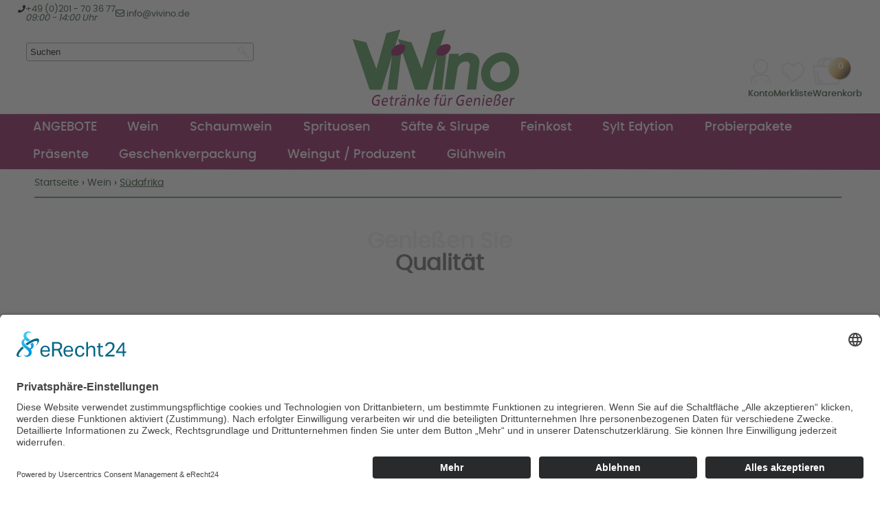

--- FILE ---
content_type: text/html; charset=utf-8
request_url: https://vivino.de/1-Wein/70-Suedafrika/
body_size: 12327
content:
<!DOCTYPE html> <html xmlns="http://www.w3.org/1999/xhtml" xml:lang="de" lang="de"> <head> <title> Wein- Südafrika - vivino.de</title> <meta http-equiv="Content-Type" content="text/html; charset=utf-8" /> <meta name="viewport" content="width=device-width, initial-scale=1" /> <meta name="robots" content="index,follow" /> <meta name="revisit-after" content="1 days" /> <meta name="Author" content="ViVino" /> <meta name="keywords" content="" /> <meta property="og:site_name" content="vivino.de Webshop" /> <meta property="og:type" content="product" /> <meta property="og:title" content=" Wein- Südafrika - vivino.de" /> <meta property="og:image" content="https://www.vivino.de/images/upload/Wein/70_DE_col_suedafrika.jpg" /> <meta property="og:url" content="https://www.vivino.de/1-Wein/70-Suedafrika/?from=facebook" /> <meta property="og:country-name" content="Germany"/> <meta property="fb:admins" content="100001653384120" /> <link href="/favicon.ico" rel="shortcut icon" type="image/x-icon" /> <link rel="apple-touch-icon" href="/images/webelemente/homescreen-icons/icon-57x57.png" sizes="57x57" /> <link rel="apple-touch-icon" href="/images/webelemente/homescreen-icons/icon-72x72.png" sizes="72x72" /> <link rel="apple-touch-icon" href="/images/webelemente/homescreen-icons/icon-76x76.png" sizes="76x76" /> <link rel="apple-touch-icon" href="/images/webelemente/homescreen-icons/icon-114x114.png" sizes="114x114" /> <link rel="apple-touch-icon" href="/images/webelemente/homescreen-icons/icon-120x120.png" sizes="120x120" /> <link rel="apple-touch-icon" href="/images/webelemente/homescreen-icons/icon-144x144.png" sizes="144x144" /> <link rel="apple-touch-icon" href="/images/webelemente/homescreen-icons/icon-152x152.png" sizes="152x152" /> <link rel="apple-touch-icon" href="/images/webelemente/homescreen-icons/icon-180x180.png" sizes="180x180" /> <link rel="shortcut icon" href="/images/webelemente/homescreen-icons/icon-192x192.png" sizes="192x192" /> <link rel="stylesheet" href="/styles/font-awesome/css/fontawesome-all.min.css" type="text/css"/> <link rel="stylesheet" type="text/css" href="/cache/asset_compile/font-awesome.min-stylesheet-fonts-styles-header_menu-top_nav-qtip-jquery-ui.min-843d22a8f98ba9f9ff4a0b23648eb0f6.css" /> <link rel="stylesheet" type="text/css" media="print" href="/cache/asset_compile/print-b05f10a1e6cf5985c977ea5eddd0af5a.css" /> <link rel="stylesheet" type="text/css" href="/cache/asset_compile/color-links-6a03327e5a865fdec6c9101f6ae7ad4e.css" /> <script>

            function resetLocalStorage() {
                const lastReset = localStorage.getItem('WEBANResetted');
                const ucSettings = localStorage.getItem('ucSettings');
                const ucConsents = localStorage.getItem('ucConsents');
                const usercentrics = localStorage.getItem('usercentrics');

                if(ucSettings || ucConsents || usercentrics) {
                    if(lastReset) {
                        return true;
                    } else {
                        localStorage.removeItem('ucSettings');
                        localStorage.removeItem('ucConsents');
                        localStorage.removeItem('usercentrics');
                        localStorage.setItem('WEBANResetted', "" + new Date());
                        location.reload();
                        return false;
                    }
                }
            }

            resetLocalStorage();
        </script> <script id="usercentrics-cmp" async data-eu-mode="true" data-settings-id="_YhKJsy51" src="https://app.eu.usercentrics.eu/browser-ui/latest/loader.js"></script> <script type="application/javascript" src="https://sdp.eu.usercentrics.eu/latest/uc-block.bundle.js"></script> <link rel="stylesheet" href="/styles/jquery.bxslider.css" type="text/css" media="screen" /> <link rel="stylesheet" type="text/css" href="/styles/tablet.css" media="screen and (max-width:995px)" /> <link rel="stylesheet" type="text/css" href="/styles/smartphone.css" media="screen and (max-width:350px)" /> <link rel="canonical" href="/1-Wein/70-Suedafrika/" /> <script async src='https://www.googletagmanager.com/gtag/js?id=G-GC3S4PEQ4E' type="text/plain" data-usercentrics="Google Analytics 4"></script> <script async type="text/plain" data-usercentrics="Google Analytics 4">
              window.dataLayer = window.dataLayer || [];
              function gtag() { dataLayer.push(arguments); }
              gtag('js', new Date());
              gtag('config', 'G-GC3S4PEQ4E');
                        </script> <script type="text/javascript" src="/JavaScript/jquery-1.11.2.min.js"></script> <script type="text/javascript" src="/JavaScript/jquery-ui.min.js"></script> <script type="text/javascript" src="/JavaScript/jquery.bxslider/jquery.bxslider.min.js"></script> <script type="text/javascript" src="/JavaScript/weban.js"></script> <script type="text/javascript" src="/JavaScript/addresses.js"></script> <script type="text/javascript" src="/JavaScript/view_orders.js"></script> <script type="text/javascript" src="/JavaScript/validateEmail.js"></script> <script type="text/javascript" src="/includes/auto_plz/autoplz.js"></script> <script type="text/javascript" src="/JavaScript/weban_itemZoom.js"></script> <script type="text/javascript" src="/JavaScript/money_format.js"></script> <script type="text/javascript" src="/JavaScript/subnav.js"></script> <script type="text/javascript" src="/JavaScript/topbutton.js"></script> <script>
            $(document).ready(function() {
                // infobox footer image switch
                var w = $(window).width();
                if(w<768) {
                    $('.ueberuns_img img').attr("src",'/images/webelemente/mobile_infobox_ueber_uns.png');
                }else{
                    $('.ueberuns_img img').attr("src",'/images/webelemente/infobox_ueber_uns.png');
                }
                $(window).resize(function(){
                    w = $(window).width();
                    if(w<768) {
                        $('.ueberuns_img img').attr("src",'/images/webelemente/mobile_infobox_ueber_uns.png');
                    }else{
                        $('.ueberuns_img img').attr("src",'/images/webelemente/infobox_ueber_uns.png');
                    }
                });
                
            });
            var checkVerfuegbarenBestand = false;
            var buy_link_base = "https://vivino.de";
                        
        </script> <script type="text/javascript" src="/JavaScript/add_item_to_basket.js"></script> <script type="text/javascript" src="/JavaScript/addFavorites.js"></script> <script type="text/javascript" src="/JavaScript/artikelmodell.js"></script> <script type="text/javascript" src="/JavaScript/utils.js"></script> <script type="text/javascript" src="/JavaScript/search.js"></script> <script type="text/javascript" src="/JavaScript/overlib_mini.js"></script> <script type="text/javascript" src="/JavaScript/email_fehler.js"></script> <script type="text/javascript" language="javascript" src="/JavaScript/empfehlen_merken.js"></script> <script type="text/plain" data-usercentrics="Google Analytics">
            var _gaq = _gaq || [];
            _gaq.push(['_setAccount', 'UA-576823-14']);
            _gaq.push (['_gat._anonymizeIP']);
            _gaq.push(['_trackPageview']);
                                    _gaq.push(['_setPageGroup', 1, 'Directory']);
             
             
             
             
             
                        
            (function() {
                    var ga = document.createElement('script'); ga.type = 'text/javascript'; 
                    ga.async = true;
                    ga.src = ('https:' == document.location.protocol ? 'https://ssl' : 'http://www') + '.google-analytics.com/ga.js';
                    var s = document.getElementsByTagName('script')[0]; s.parentNode.insertBefore(ga, s);
                })(); 
        </script> <script>
            
                $(function() {
                                            $( "#cb-1" ).dialog({
                            id: "cb-1",
                            modal: false,
                            autoOpen: false,
                            show: "fade",
                            hide: "fade",
                            draggable: false,
                            resizable: false,
                            closeOnEscape: true,
                            position: {
                                my: "left+70px center",
                                at: ".cb-1",
                                of: ".cb-1"
                            }
                        });
                        $( ".cb-1" ).click(function() {
                            $('.cb-dialog').dialog( "close" );
                            $( "#cb-1" ).dialog( "open" );
                            return true;
                        });
                                            $( "#cb-2" ).dialog({
                            id: "cb-2",
                            modal: false,
                            autoOpen: false,
                            show: "fade",
                            hide: "fade",
                            draggable: false,
                            resizable: false,
                            closeOnEscape: true,
                            position: {
                                my: "left+70px center",
                                at: ".cb-2",
                                of: ".cb-2"
                            }
                        });
                        $( ".cb-2" ).click(function() {
                            $('.cb-dialog').dialog( "close" );
                            $( "#cb-2" ).dialog( "open" );
                            return true;
                        });
                                            $( "#cb-3" ).dialog({
                            id: "cb-3",
                            modal: false,
                            autoOpen: false,
                            show: "fade",
                            hide: "fade",
                            draggable: false,
                            resizable: false,
                            closeOnEscape: true,
                            position: {
                                my: "left+70px center",
                                at: ".cb-3",
                                of: ".cb-3"
                            }
                        });
                        $( ".cb-3" ).click(function() {
                            $('.cb-dialog').dialog( "close" );
                            $( "#cb-3" ).dialog( "open" );
                            return true;
                        });
                                            $( "#cb-4" ).dialog({
                            id: "cb-4",
                            modal: false,
                            autoOpen: false,
                            show: "fade",
                            hide: "fade",
                            draggable: false,
                            resizable: false,
                            closeOnEscape: true,
                            position: {
                                my: "left+70px center",
                                at: ".cb-4",
                                of: ".cb-4"
                            }
                        });
                        $( ".cb-4" ).click(function() {
                            $('.cb-dialog').dialog( "close" );
                            $( "#cb-4" ).dialog( "open" );
                            return true;
                        });
                                            $( "#cb-5" ).dialog({
                            id: "cb-5",
                            modal: false,
                            autoOpen: false,
                            show: "fade",
                            hide: "fade",
                            draggable: false,
                            resizable: false,
                            closeOnEscape: true,
                            position: {
                                my: "left+70px center",
                                at: ".cb-5",
                                of: ".cb-5"
                            }
                        });
                        $( ".cb-5" ).click(function() {
                            $('.cb-dialog').dialog( "close" );
                            $( "#cb-5" ).dialog( "open" );
                            return true;
                        });
                    
                    $('.downbutton a, .topbutton a').click(function(e){
                        e.preventDefault();
                        var target = $(this).attr('href');
                        var offset = $(target).offset();
                        var scrollTo = $(target).offset().top;
                        $("html, body").animate( { scrollTop: scrollTo }, 800, 'swing');
                    });  


                });
            
            
        </script> </head> <body class="normal" onload=""> <a name="top" id="top"></a> <div class="topInfo mobile"> <div class="topinfo_left"> <div class="iconContainer_left"> <div class="topicon"> <a href="tel:+49 (0)201 - 70 36 77"><img src="/images/webelemente/icon_telefon.png" alt="" align="absmiddle" /></a> </div> <div class="topicon"> <a href="mailto:info@vivino.de"><img src="/images/webelemente/icon_email.png" alt="" align="absmiddle" /></a> </div> </div> </div> <div class="logo onprint"> <a href="/" title="Zur Startseite"> <img src="/images/svg/Logo_NoShadow.svg" alt="zur Startseite" /> </a> </div> <div class="topinfo_right"> <div class="iconContainer_right"> <div class="meine_merkliste topicon"> <a href="/?mode=favoriten"><img src="/images/webelemente/icon_merkzettel.png" alt="" align="absmiddle" /></a> </div> <div class="mein_account topicon"> <a href="/?mode=login"><img src="/images/webelemente/icon_account.png" alt="" align="absmiddle" /></a> </div> </div> </div> </div> <div class="inner mobile"> <div class="menuBar"> <div class="boxLeft"> <div class="hd_menu"> <div class="warenkorb"> <div class="icon_warenkorb desktop"> <a href="https://vivino.de/basket.html" title="Zum Warenkorb"> <div class="basket_icontext">
            0          </div> </a><br /> <a href="/basket.html">Warenkorb</a> </div> </div> </div> <div class="suche"> <img src="/images/webelemente/svg/mobile_lupe.svg" onerror="this.src='/images/mobile/icon_suche.png'" alt="Suche"/> </div> <div class="mobile_icon_warenkorb"> <a href="/basket.html"><img src="/images/webelemente/svg/mobile_warenkorb.svg" alt="Warenkorb" /></a> </div> </div> <div class="boxRight"> <div class="menue"> <img src="/images/webelemente/svg/mobile_menue.svg" onerror="this.src='/images/mobile/icon_menue.png'" alt="Menue"/> </div> </div> </div> </div> <header class="header"> <div id="topinfo" class="desktop"> <div class="inner desktop"> <div class="meta_telefon"> <i class="fas fa-phone"></i> <a href="tel:+49 (0)201 - 70 36 77">+49 (0)201 - 70 36 77<br /><i>09:00 - 14:00 Uhr</i></a> </div> <div> <a href="mailto:info@vivino.de"><i class="far fa-envelope"></i></a> <a href="mailto:info@vivino.de"><span style="text-transform:none;">info@vivino.de</span></a> </div> </div> </div> <div class="inner desktop"> <script>
     $(document).ready(function(){
             
        var suchbegriff = ""; 

        $("#suchbegriff").autocomplete({

			source: "/source/includes/content/search.php?autocomplete=true", 
            minLength: 1,
            open: function(event, ui) {
                
                $(".ui-autocomplete").css("zIndex", 1000);
                $(".ui-autocomplete").css("textAlign", "left");
            },
            select: function( event, ui ) {
                var link = ui.item.link;
                window.location = ui.item.link;
            },
            focus: function(event, ui) {
                event.preventDefault();
                $("#suchbegriff").val(ui.item.label);
            }           
        }).autocomplete( "instance" )._renderItem = function( ul, item ) {
                return $( '<li></li>' ).data( "item.autocomplete", item )
                    .append( "<a href="+ item.link +"><div class='searchBild'><img src='" + item.icon + "' style='width:60px;'/></div><span class='searchLabel'>" + item.label+ "</span><div class='searchPreis'>"+ item.preis +"</div></a>" )
                    .appendTo( ul );
        };
    });
</script> <div class="search" role="search"> <div id="suggest"> <form name="search" id="search" action="/index.php" method="get"> <input autocomplete="off" id="suchbegriff" type="text" name="search" value="" placeholder="Suchbegriff eingeben" /> <input type="submit" name="searchSubmit" id="searchSubmit" value=""/> </form> </div> </div> <div class="topinfo_left"> </div> <div class="logo onprint"> <a href="/" title="Zur Startseite"> <img src="/images/svg/Logo_NoShadow.svg" alt="zur Startseite" /> </a> </div> <div class="topinfo_right"> <div class="mein_warenkorb "> <div style="width:72%;text-align:center;" class="hd_menu"> <div class="warenkorb"> <div class="icon_warenkorb desktop"> <a href="https://vivino.de/basket.html" title="Zum Warenkorb"> <div class="basket_icontext">
            0          </div> </a><br /> <a href="/basket.html">Warenkorb</a> </div> </div> </div> </div> <div class="meine_merkliste"> <a href="/?mode=favoriten"><img src="/images/webelemente/icon_merkzettel.png" alt="" /></a><br /> <a href="/?mode=favoriten">Merkliste</a> </div> <div class="mein_account"> <a href="/?mode=login"><img src="/images/webelemente/icon_account.png" alt="" align="absmiddle" /></a><br /> <a href="/?mode=login">Konto</a> </div> </div> </div> </header> <div class="searchMobile" role="search"> <div class="mobile"> <script>
     $(document).ready(function(){
             
        var suchbegriff = ""; 

        $("#suchbegriff").autocomplete({

			source: "/source/includes/content/search.php?autocomplete=true", 
            minLength: 1,
            open: function(event, ui) {
                
                $(".ui-autocomplete").css("zIndex", 1000);
                $(".ui-autocomplete").css("textAlign", "left");
            },
            select: function( event, ui ) {
                var link = ui.item.link;
                window.location = ui.item.link;
            },
            focus: function(event, ui) {
                event.preventDefault();
                $("#suchbegriff").val(ui.item.label);
            }           
        }).autocomplete( "instance" )._renderItem = function( ul, item ) {
                return $( '<li></li>' ).data( "item.autocomplete", item )
                    .append( "<a href="+ item.link +"><div class='searchBild'><img src='" + item.icon + "' style='width:60px;'/></div><span class='searchLabel'>" + item.label+ "</span><div class='searchPreis'>"+ item.preis +"</div></a>" )
                    .appendTo( ul );
        };
    });
</script> <div class="search" role="search"> <div id="suggest"> <form name="search" id="search" action="/index.php" method="get"> <input autocomplete="off" id="suchbegriff" type="text" name="search" value="" placeholder="Suchbegriff eingeben" /> <input type="submit" name="searchSubmit" id="searchSubmit" value=""/> </form> </div> </div> </div> </div> <script type="text/javascript" src="/JavaScript/jquery.hoverIntent.min.js"></script> <script>
    $(document).ready(function(){
        var windowWidth = $(window).width();
        removeMobileNav(windowWidth);

        $(".topnav_ul li").hoverIntent(
            function(){
                var topLvl = String( $(this).attr("class") );
                
                var topExpl = topLvl.split("_");
                var topId = topExpl[1];
                $(this).removeClass('highlight');
                
                if( windowWidth > 850){
                    $('.subnav').removeClass("topnav-hover");
                    $('.sub_'+topId).addClass("topnav-hover");
                    $(".topnav_ul li").removeClass('highlight');
                }    
            }, function(){
                var topLvl = String( $(this).attr("class") );
                var topExpl = topLvl.split("_");
                var topId = topExpl[1];  
                $('.sub_'+topId).removeClass("topnav-hover");
                $(".topnav_ul li").removeClass('highlight');        
            }

        );

        $(".opener").hoverIntent(
            function(){
                $('.opener').removeClass("highlight");
                $('.subdir_box').hide();
                let id = $(this).attr("id");
                $(this).addClass("highlight");
                $('#sub_'+id).css("display","flex");
            }, function(){

            }

        );
        
       
        $(".subnavClose").on( "click", function(){
            $('.subnav').removeClass("topnav-hover");    
            $('.subnav').css("visibility", "hidden");
        });
        
        // height subnav
        /*
        var maxHeight = 0;
        $(".subnav_inner_container").each(function(){
            var actHeight = $(this).height();
            
            if( maxHeight == 0 ){
                maxHeight = actHeight;
            }else{
                if( maxHeight < actHeight ){
                    maxHeight = actHeight;
                }
            }
        });
        if( maxHeight > 0 ){
            $(".subnav_inner_container").css("height", maxHeight + 30);
        }
        */
        
        function removeMobileNav(w) {
            if(w>850) {
                $('.mobileNav').remove();
            }
        }
    });
</script> <style>

.subnav {
    width:100%;
    left:0;
    margin:-5px auto 0;
    border-bottom:2px solid #ccc;
    min-height:50vh!important;
    font-size:1.15rem;
}
.subnav_outer_container {
    margin:0 auto;
    float:none;
    width:70%;
}
.sub_2400 {
    /*visibility:unset;*/
}
.subs {
    width:76%;
    transition:all 200ms ease;
}
.sub2 {
    display:flex;
}
.sub_head {
    display: flex;
    flex-direction: row;
    justify-content: space-between;
    align-items: center;
    margin:1px 0;
}
.topnav_next {
    text-align:right;
    width:16px;
}
.sub2 a,
.subhead a {
    padding:4%;
    width:92%;
    border-radius:5px;
    cursor:pointer;
}
.subnav a {
    border-radius:5px;
    display: block;
    width: 100%;
}
.subnav_paddings:hover .subdir_box {
    display:flex;
}
.subs .subnav-hover {
    display:flex;
}
.subs .subdir_box {
    display:none;
    flex-wrap:wrap;
    transition:all 200ms ease;
    column-gap:20px;
}
.subs .subdir_box span {
    min-width:calc(33.33% - 20px);
    transition:all 200ms ease;
}
.opener.highlight,
.opener:hover,
.opener:focus {
    background:#f4f4f4;
    border-radius:5px;    
}
.fa-chevron-right {
    color:#8f0059;
    margin-top:2px;
}
</style> <nav class="topnav noprint"> <div class="inner"> <ul class="topnav_ul"> <li class=" li_191"> <a class="topnav_li" id="191" href="/191-ANGEBOTE/" title="Zu ANGEBOTE">ANGEBOTE</a> </li> <li class=" li_1"> <a class="topnav_li" id="1" href="/1-Wein/" title="Zu Wein">Wein</a> </li> <li class=" li_3"> <a class="topnav_li" id="3" href="/3-Schaumwein/" title="Zu Schaumwein">Schaumwein</a> </li> <li class=" li_39"> <a class="topnav_li" id="39" href="/39-Sprituosen/" title="Zu Sprituosen">Sprituosen</a> </li> <li class=" li_36"> <a class="topnav_li" id="36" href="/36-Saefte-Sirupe/" title="Zu Säfte & Sirupe">Säfte & Sirupe</a> </li> <li class=" li_66"> <a class="topnav_li" id="66" href="/66-Feinkost/" title="Zu Feinkost">Feinkost</a> </li> <li class=" li_124"> <a class="topnav_li" id="124" href="/124-Sylt-Edytion/" title="Zu Sylt Edytion">Sylt Edytion</a> </li> <li class=" li_218"> <a class="topnav_li" id="218" href="/218-Probierpakete/" title="Zu Probierpakete">Probierpakete</a> </li> <li class=" li_64"> <a class="topnav_li" id="64" href="/64-Praesente/" title="Zu Präsente">Präsente</a> </li> <li class=" li_157"> <a class="topnav_li" id="157" href="/157-Geschenkverpackung/" title="Zu Geschenkverpackung">Geschenkverpackung</a> </li> <li class=" li_138"> <a class="topnav_li" id="138" href="/138-Weingut-Produzent/" title="Zu Weingut / Produzent">Weingut / Produzent</a> </li> <li class="last li_228"> <a class="topnav_li" id="228" href="/228-Gluehwein/" title="Zu Glühwein">Glühwein</a> </li> </ul> </div> <div class="subnav sub_191"> <div class="subnav_outer_container"> <div class="subnav_inner_container"> <div class="subnav_paddings"> <div class="subdir_col"> <div id="205" class="opener "> <span class="sub_head"><a href="/191-ANGEBOTE/205-Weine/" title="Zu Weine">Weine</a> </span> </div> <div id="211" class="opener "> <span class="sub_head"><a href="/191-ANGEBOTE/211-Schaumweine/" title="Zu Schaumweine">Schaumweine</a> </span> </div> <div id="206" class="opener "> <span class="sub_head"><a href="/191-ANGEBOTE/206-Spirituosen/" title="Zu Spirituosen">Spirituosen</a> </span> </div> </div> <div class="subdir_col subs"> <div id="sub_205" class="subdir_box "> </div> <div id="sub_211" class="subdir_box "> </div> <div id="sub_206" class="subdir_box "> </div> <div id="sub_" class="subdir_box "> </div> <div id="sub_" class="subdir_box subdir_last"> </div> </div> </div> </div> </div> </div> <div class="subnav sub_1"> <div class="subnav_outer_container"> <div class="subnav_inner_container"> <div class="subnav_paddings"> <div class="subdir_col"> <div id="29" class="opener "> <span class="sub_head"><a href="/1-Wein/29-Deutschland/" title="Zu Deutschland">Deutschland</a> <a href="/1-Wein/29-Deutschland/" class="topnav_next" data-closename="Wein" data-id="sub2_29" data-name="Deutschland"><i class="fa fa-chevron-right" aria-hidden="true"></i></a> </span> </div> <div id="11" class="opener "> <span class="sub_head"><a href="/1-Wein/11-Frankreich/" title="Zu Frankreich">Frankreich</a> <a href="/1-Wein/11-Frankreich/" class="topnav_next" data-closename="Wein" data-id="sub2_11" data-name="Frankreich"><i class="fa fa-chevron-right" aria-hidden="true"></i></a> </span> </div> <div id="28" class="opener "> <span class="sub_head"><a href="/1-Wein/28-Italien/" title="Zu Italien">Italien</a> <a href="/1-Wein/28-Italien/" class="topnav_next" data-closename="Wein" data-id="sub2_28" data-name="Italien"><i class="fa fa-chevron-right" aria-hidden="true"></i></a> </span> </div> <div id="108" class="opener "> <span class="sub_head"><a href="/1-Wein/108-Oesterreich/" title="Zu Österreich">Österreich</a> <a href="/1-Wein/108-Oesterreich/" class="topnav_next" data-closename="Wein" data-id="sub2_108" data-name="Österreich"><i class="fa fa-chevron-right" aria-hidden="true"></i></a> </span> </div> <div id="68" class="opener "> <span class="sub_head"><a href="/1-Wein/68-Neuseeland/" title="Zu Neuseeland">Neuseeland</a> </span> </div> <div id="26" class="opener "> <span class="sub_head"><a href="/1-Wein/26-Spanien/" title="Zu Spanien">Spanien</a> <a href="/1-Wein/26-Spanien/" class="topnav_next" data-closename="Wein" data-id="sub2_26" data-name="Spanien"><i class="fa fa-chevron-right" aria-hidden="true"></i></a> </span> </div> <div id="70" class="opener "> <span class="sub_head"><a href="/1-Wein/70-Suedafrika/" title="Zu Südafrika">Südafrika</a> <a href="/1-Wein/70-Suedafrika/" class="topnav_next" data-closename="Wein" data-id="sub2_70" data-name="Südafrika"><i class="fa fa-chevron-right" aria-hidden="true"></i></a> </span> </div> <div id="243" class="opener "> <span class="sub_head"><a href="/1-Wein/243-Gluehwein/" title="Zu Glühwein">Glühwein</a> </span> </div> </div> <div class="subdir_col subs"> <div id="sub_29" class="subdir_box "> <span id class="sub2"><a href="/1-Wein/29-Deutschland/59-Baden/" title="Zu Baden">Baden</a></span> <span id class="sub2"><a href="/1-Wein/29-Deutschland/103-Mosel/" title="Zu Mosel">Mosel</a></span> <span id class="sub2"><a href="/1-Wein/29-Deutschland/215-Nahe/" title="Zu Nahe">Nahe</a></span> <span id class="sub2"><a href="/1-Wein/29-Deutschland/33-Pfalz/" title="Zu Pfalz">Pfalz</a></span> <span id class="sub2"><a href="/1-Wein/29-Deutschland/31-Rheingau/" title="Zu Rheingau">Rheingau</a></span> <span id class="sub2"><a href="/1-Wein/29-Deutschland/32-Rheinhessen/" title="Zu Rheinhessen">Rheinhessen</a></span> <span id class="sub2"><a href="/1-Wein/29-Deutschland/192-Schleswig-Holstein/" title="Zu Schleswig-Holstein">Schleswig-Holstein</a></span> </div> <div id="sub_11" class="subdir_box "> <span id class="sub2"><a href="/1-Wein/11-Frankreich/219-Beaujolais/" title="Zu Beaujolais">Beaujolais</a></span> <span id class="sub2"><a href="/1-Wein/11-Frankreich/24-Bordeaux/" title="Zu Bordeaux">Bordeaux</a></span> <span id class="sub2"><a href="/1-Wein/11-Frankreich/227-Burgund/" title="Zu Burgund">Burgund</a></span> <span id class="sub2"><a href="/1-Wein/11-Frankreich/57-Corbieres/" title="Zu Corbiéres">Corbiéres</a></span> <span id class="sub2"><a href="/1-Wein/11-Frankreich/185-Cotes-de-Lastours-Aude/" title="Zu Côtes de Lastours / Aude">Côtes de Lastours / Aude</a></span> <span id class="sub2"><a href="/1-Wein/11-Frankreich/123-Cotes-du-Rhone/" title="Zu Côtes du Rhône">Côtes du Rhône</a></span> <span id class="sub2"><a href="/1-Wein/11-Frankreich/158-Cotes-du-Roussillon/" title="Zu Côtes du Roussillon">Côtes du Roussillon</a></span> <span id class="sub2"><a href="/1-Wein/11-Frankreich/217-Gascogne/" title="Zu Gascogne">Gascogne</a></span> <span id class="sub2"><a href="/1-Wein/11-Frankreich/116-Languedoc/" title="Zu Languedoc">Languedoc</a></span> <span id class="sub2"><a href="/1-Wein/11-Frankreich/62-Loire/" title="Zu Loire">Loire</a></span> </div> <div id="sub_28" class="subdir_box "> <span id class="sub2"><a href="/1-Wein/28-Italien/49-Abruzzen/" title="Zu Abruzzen">Abruzzen</a></span> <span id class="sub2"><a href="/1-Wein/28-Italien/50-Apulien/" title="Zu Apulien">Apulien</a></span> <span id class="sub2"><a href="/1-Wein/28-Italien/30-Piemont/" title="Zu Piemont">Piemont</a></span> <span id class="sub2"><a href="/1-Wein/28-Italien/55-Sizilien/" title="Zu Sizilien">Sizilien</a></span> <span id class="sub2"><a href="/1-Wein/28-Italien/63-Suedtirol-Alto-Adige/" title="Zu Südtirol / Alto Adige">Südtirol / Alto Adige</a></span> <span id class="sub2"><a href="/1-Wein/28-Italien/54-Toskana/" title="Zu Toskana">Toskana</a></span> <span id class="sub2"><a href="/1-Wein/28-Italien/197-Trentino/" title="Zu Trentino">Trentino</a></span> <span id class="sub2"><a href="/1-Wein/28-Italien/53-Venetien/" title="Zu Venetien">Venetien</a></span> </div> <div id="sub_108" class="subdir_box "> <span id class="sub2"><a href="/1-Wein/108-OEsterreich/134-Burgenland/" title="Zu Burgenland">Burgenland</a></span> </div> <div id="sub_68" class="subdir_box "> </div> <div id="sub_26" class="subdir_box "> <span id class="sub2"><a href="/1-Wein/26-Spanien/201-Alella/" title="Zu Alella">Alella</a></span> <span id class="sub2"><a href="/1-Wein/26-Spanien/47-Jumilla/" title="Zu Jumilla">Jumilla</a></span> <span id class="sub2"><a href="/1-Wein/26-Spanien/99-La-Mancha/" title="Zu La Mancha">La Mancha</a></span> <span id class="sub2"><a href="/1-Wein/26-Spanien/75-Navarra/" title="Zu Navarra">Navarra</a></span> <span id class="sub2"><a href="/1-Wein/26-Spanien/98-Rioja/" title="Zu Rioja">Rioja</a></span> <span id class="sub2"><a href="/1-Wein/26-Spanien/56-Rueda/" title="Zu Rueda">Rueda</a></span> <span id class="sub2"><a href="/1-Wein/26-Spanien/100-Tierra-de-Castilla/" title="Zu Tierra de Castilla">Tierra de Castilla</a></span> </div> <div id="sub_70" class="subdir_box "> <span id class="sub2"><a href="/1-Wein/70-Suedafrika/241-Stellenbosch/" title="Zu Stellenbosch">Stellenbosch</a></span> <span id class="sub2"><a href="/1-Wein/70-Suedafrika/242-Cape/" title="Zu Cape">Cape</a></span> </div> <div id="sub_243" class="subdir_box "> </div> <div id="sub_" class="subdir_box "> </div> <div id="sub_" class="subdir_box subdir_last"> </div> </div> </div> </div> </div> </div> <div class="subnav sub_3"> <div class="subnav_outer_container"> <div class="subnav_inner_container"> <div class="subnav_paddings"> <div class="subdir_col"> <div id="34" class="opener "> <span class="sub_head"><a href="/3-Schaumwein/34-Champagner/" title="Zu Champagner">Champagner</a> </span> </div> <div id="52" class="opener "> <span class="sub_head"><a href="/3-Schaumwein/52-Prosecco-Secco/" title="Zu Prosecco / Secco">Prosecco / Secco</a> </span> </div> <div id="60" class="opener "> <span class="sub_head"><a href="/3-Schaumwein/60-Sekt-Cremant-Cidre-mehr/" title="Zu Sekt - Crémant - Cidre & mehr">Sekt - Crémant - Cidre & mehr</a> </span> </div> </div> <div class="subdir_col subs"> <div id="sub_34" class="subdir_box "> </div> <div id="sub_52" class="subdir_box "> </div> <div id="sub_60" class="subdir_box "> </div> <div id="sub_" class="subdir_box "> </div> <div id="sub_" class="subdir_box subdir_last"> </div> </div> </div> </div> </div> </div> <div class="subnav sub_39"> <div class="subnav_outer_container"> <div class="subnav_inner_container"> <div class="subnav_paddings"> <div class="subdir_col"> <div id="83" class="opener "> <span class="sub_head"><a href="/39-Sprituosen/83-Anisschnaps/" title="Zu Anisschnaps">Anisschnaps</a> </span> </div> <div id="135" class="opener "> <span class="sub_head"><a href="/39-Sprituosen/135-Aperitif-Digestif/" title="Zu Aperitif / Digestif">Aperitif / Digestif</a> </span> </div> <div id="86" class="opener "> <span class="sub_head"><a href="/39-Sprituosen/86-Brandy-Weinbrand/" title="Zu Brandy & Weinbrand">Brandy & Weinbrand</a> </span> </div> <div id="40" class="opener "> <span class="sub_head"><a href="/39-Sprituosen/40-Calvados/" title="Zu Calvados">Calvados</a> </span> </div> <div id="41" class="opener "> <span class="sub_head"><a href="/39-Sprituosen/41-Cognac-Armagnac/" title="Zu Cognac & Armagnac">Cognac & Armagnac</a> </span> </div> <div id="80" class="opener "> <span class="sub_head"><a href="/39-Sprituosen/80-Gin/" title="Zu Gin">Gin</a> </span> </div> <div id="72" class="opener "> <span class="sub_head"><a href="/39-Sprituosen/72-Grappa/" title="Zu Grappa">Grappa</a> </span> </div> <div id="216" class="opener "> <span class="sub_head"><a href="/39-Sprituosen/216-Korn-Klare/" title="Zu Korn & Klare">Korn & Klare</a> </span> </div> <div id="81" class="opener "> <span class="sub_head"><a href="/39-Sprituosen/81-Kraeuterlikoer/" title="Zu Kräuterlikör">Kräuterlikör</a> </span> </div> <div id="90" class="opener "> <span class="sub_head"><a href="/39-Sprituosen/90-Likoer/" title="Zu Likör">Likör</a> </span> </div> <div id="85" class="opener "> <span class="sub_head"><a href="/39-Sprituosen/85-Obstbraende/" title="Zu Obstbrände">Obstbrände</a> </span> </div> <div id="82" class="opener "> <span class="sub_head"><a href="/39-Sprituosen/82-Rum/" title="Zu Rum">Rum</a> </span> </div> <div id="76" class="opener "> <span class="sub_head"><a href="/39-Sprituosen/76-Sherry-Port-Madeira/" title="Zu Sherry - Port - Madeira">Sherry - Port - Madeira</a> </span> </div> <div id="79" class="opener "> <span class="sub_head"><a href="/39-Sprituosen/79-Tequila-Cachaca/" title="Zu Tequila / Cachaca">Tequila / Cachaca</a> </span> </div> <div id="87" class="opener "> <span class="sub_head"><a href="/39-Sprituosen/87-Whisky/" title="Zu Whisky">Whisky</a> <a href="/39-Sprituosen/87-Whisky/" class="topnav_next" data-closename="Sprituosen" data-id="sub2_87" data-name="Whisky"><i class="fa fa-chevron-right" aria-hidden="true"></i></a> </span> </div> <div id="133" class="opener "> <span class="sub_head"><a href="/39-Sprituosen/133-Wodka-Vodka/" title="Zu Wodka - Vodka">Wodka - Vodka</a> </span> </div> </div> <div class="subdir_col subs"> <div id="sub_83" class="subdir_box "> </div> <div id="sub_135" class="subdir_box "> </div> <div id="sub_86" class="subdir_box "> </div> <div id="sub_40" class="subdir_box "> </div> <div id="sub_41" class="subdir_box "> </div> <div id="sub_80" class="subdir_box "> </div> <div id="sub_72" class="subdir_box "> </div> <div id="sub_216" class="subdir_box "> </div> <div id="sub_81" class="subdir_box "> </div> <div id="sub_90" class="subdir_box "> </div> <div id="sub_85" class="subdir_box "> </div> <div id="sub_82" class="subdir_box "> </div> <div id="sub_76" class="subdir_box "> </div> <div id="sub_79" class="subdir_box "> </div> <div id="sub_87" class="subdir_box "> <span id class="sub2"><a href="/39-Sprituosen/87-Whisky/220-Gesamtuebersicht/" title="Zu Gesamtübersicht">Gesamtübersicht</a></span> <span id class="sub2"><a href="/39-Sprituosen/87-Whisky/180-Scotch-und-Malts/" title="Zu Scotch und Malts">Scotch und Malts</a></span> <span id class="sub2"><a href="/39-Sprituosen/87-Whisky/181-Irish/" title="Zu Irish">Irish</a></span> <span id class="sub2"><a href="/39-Sprituosen/87-Whisky/182-Bourbon/" title="Zu Bourbon">Bourbon</a></span> </div> <div id="sub_133" class="subdir_box "> </div> <div id="sub_" class="subdir_box "> </div> <div id="sub_" class="subdir_box subdir_last"> </div> </div> </div> </div> </div> </div> <div class="subnav sub_36"> <div class="subnav_outer_container"> <div class="subnav_inner_container"> <div class="subnav_paddings"> <div class="subdir_col"> <div id="128" class="opener "> <span class="sub_head"><a href="/36-Saefte-Sirupe/128-Monin/" title="Zu Monin">Monin</a> </span> </div> <div id="37" class="opener "> <span class="sub_head"><a href="/36-Saefte-Sirupe/37-Sirup/" title="Zu Sirup">Sirup</a> </span> </div> <div id="91" class="opener "> <span class="sub_head"><a href="/36-Saefte-Sirupe/91-Saefte/" title="Zu Säfte">Säfte</a> </span> </div> </div> <div class="subdir_col subs"> <div id="sub_128" class="subdir_box "> </div> <div id="sub_37" class="subdir_box "> </div> <div id="sub_91" class="subdir_box "> </div> <div id="sub_" class="subdir_box "> </div> <div id="sub_" class="subdir_box subdir_last"> </div> </div> </div> </div> </div> </div> <div class="subnav sub_66"> <div class="subnav_outer_container"> <div class="subnav_inner_container"> <div class="subnav_paddings"> <div class="subdir_col"> <div id="164" class="opener "> <span class="sub_head"><a href="/66-Feinkost/164-Gesamtuebersicht/" title="Zu Gesamtübersicht">Gesamtübersicht</a> </span> </div> <div id="165" class="opener "> <span class="sub_head"><a href="/66-Feinkost/165-Suesses-Knuspriges-Gebaeck/" title="Zu Süßes, Knuspriges, Gebäck">Süßes, Knuspriges, Gebäck</a> </span> </div> <div id="166" class="opener "> <span class="sub_head"><a href="/66-Feinkost/166-Essig-Oel-und-Senf/" title="Zu Essig, Öl und Senf">Essig, Öl und Senf</a> </span> </div> <div id="167" class="opener "> <span class="sub_head"><a href="/66-Feinkost/167-Chutneys-Confits-Pasteten-Terrinen/" title="Zu Chutneys, Confits, Pasteten, Terrinen">Chutneys, Confits, Pasteten, Terrinen</a> </span> </div> <div id="168" class="opener "> <span class="sub_head"><a href="/66-Feinkost/168-Gewuerzmischungen-Salze/" title="Zu Gewürzmischungen, Salze">Gewürzmischungen, Salze</a> </span> </div> <div id="169" class="opener "> <span class="sub_head"><a href="/66-Feinkost/169-Konfitueren-Fruchtsaucen-Sirupe-Honige/" title="Zu Konfitüren, Fruchtsaucen, Sirupe, Honige">Konfitüren, Fruchtsaucen, Sirupe, Honige</a> </span> </div> <div id="170" class="opener "> <span class="sub_head"><a href="/66-Feinkost/170-Saucen-Marinaden-Sughi/" title="Zu Saucen, Marinaden, Sughi">Saucen, Marinaden, Sughi</a> </span> </div> <div id="171" class="opener "> <span class="sub_head"><a href="/66-Feinkost/171-Antipasti-Pesto-Crema-Fisch/" title="Zu Antipasti, Pesto, Crema, Fisch">Antipasti, Pesto, Crema, Fisch</a> </span> </div> <div id="187" class="opener "> <span class="sub_head"><a href="/66-Feinkost/187-Reis-und-Nudeln/" title="Zu Reis und Nudeln">Reis und Nudeln</a> </span> </div> </div> <div class="subdir_col subs"> <div id="sub_164" class="subdir_box "> </div> <div id="sub_165" class="subdir_box "> </div> <div id="sub_166" class="subdir_box "> </div> <div id="sub_167" class="subdir_box "> </div> <div id="sub_168" class="subdir_box "> </div> <div id="sub_169" class="subdir_box "> </div> <div id="sub_170" class="subdir_box "> </div> <div id="sub_171" class="subdir_box "> </div> <div id="sub_187" class="subdir_box "> </div> <div id="sub_" class="subdir_box "> </div> <div id="sub_" class="subdir_box subdir_last"> </div> </div> </div> </div> </div> </div> <div class="subnav sub_124"> <div class="subnav_outer_container"> <div class="subnav_inner_container"> <div class="subnav_paddings"> <div class="subdir_col"> <div id="136" class="opener "> <span class="sub_head"><a href="/124-Sylt-Edytion/136-ViVino-Sekt-fyr-Sylt-Edytion/" title="Zu ViVino-Sekt-fyr-Sylt-Edytion">ViVino-Sekt-fyr-Sylt-Edytion</a> </span> </div> <div id="209" class="opener "> <span class="sub_head"><a href="/124-Sylt-Edytion/209-Sylter-Bier/" title="Zu Sylter Bier">Sylter Bier</a> </span> </div> <div id="125" class="opener "> <span class="sub_head"><a href="/124-Sylt-Edytion/125-Sylter-Praesente/" title="Zu Sylter Präsente">Sylter Präsente</a> </span> </div> <div id="126" class="opener "> <span class="sub_head"><a href="/124-Sylt-Edytion/126-Sylter-Spezialitaeten/" title="Zu Sylter Spezialitäten">Sylter Spezialitäten</a> </span> </div> <div id="173" class="opener "> <span class="sub_head"><a href="/124-Sylt-Edytion/173-Wein-Spezialitaet/" title="Zu Wein - Spezialität">Wein - Spezialität</a> </span> </div> </div> <div class="subdir_col subs"> <div id="sub_136" class="subdir_box "> </div> <div id="sub_209" class="subdir_box "> </div> <div id="sub_125" class="subdir_box "> </div> <div id="sub_126" class="subdir_box "> </div> <div id="sub_173" class="subdir_box "> </div> <div id="sub_" class="subdir_box "> </div> <div id="sub_" class="subdir_box subdir_last"> </div> </div> </div> </div> </div> </div> <div class="subnav sub_138"> <div class="subnav_outer_container"> <div class="subnav_inner_container"> <div class="subnav_paddings"> <div class="subdir_col"> <div id="184" class="opener "> <span class="sub_head"><a href="/138-Weingut-Produzent/184-Albig-WG/" title="Zu Albig - WG">Albig - WG</a> </span> </div> <div id="212" class="opener "> <span class="sub_head"><a href="/138-Weingut-Produzent/212-Auggen-WG/" title="Zu Auggen - WG">Auggen - WG</a> </span> </div> <div id="231" class="opener "> <span class="sub_head"><a href="/138-Weingut-Produzent/231-Burkheimer-Winzer/" title="Zu Burkheimer Winzer">Burkheimer Winzer</a> </span> </div> <div id="155" class="opener "> <span class="sub_head"><a href="/138-Weingut-Produzent/155-Chateau-Haut-Pougnan/" title="Zu Château Haut Pougnan">Château Haut Pougnan</a> </span> </div> <div id="235" class="opener "> <span class="sub_head"><a href="/138-Weingut-Produzent/235-Citra-Vini/" title="Zu Citra Vini">Citra Vini</a> </span> </div> <div id="237" class="opener "> <span class="sub_head"><a href="/138-Weingut-Produzent/237-Corte-delli-Calli/" title="Zu Corte delli Calli">Corte delli Calli</a> </span> </div> <div id="223" class="opener "> <span class="sub_head"><a href="/138-Weingut-Produzent/223-Christian-Drouin/" title="Zu Christian Drouin">Christian Drouin</a> </span> </div> <div id="178" class="opener "> <span class="sub_head"><a href="/138-Weingut-Produzent/178-Dupont/" title="Zu Dupont">Dupont</a> </span> </div> <div id="210" class="opener "> <span class="sub_head"><a href="/138-Weingut-Produzent/210-Il-Mio/" title="Zu Il Mio">Il Mio</a> </span> </div> <div id="214" class="opener "> <span class="sub_head"><a href="/138-Weingut-Produzent/214-Il-Poggione/" title="Zu Il Poggione">Il Poggione</a> </span> </div> <div id="145" class="opener "> <span class="sub_head"><a href="/138-Weingut-Produzent/145-Landerer/" title="Zu Landerer">Landerer</a> </span> </div> <div id="151" class="opener "> <span class="sub_head"><a href="/138-Weingut-Produzent/151-Lanson/" title="Zu Lanson">Lanson</a> </span> </div> <div id="143" class="opener "> <span class="sub_head"><a href="/138-Weingut-Produzent/143-Lantenhammer/" title="Zu Lantenhammer">Lantenhammer</a> </span> </div> <div id="153" class="opener "> <span class="sub_head"><a href="/138-Weingut-Produzent/153-Laufen-WG/" title="Zu Laufen - WG">Laufen - WG</a> </span> </div> <div id="204" class="opener "> <span class="sub_head"><a href="/138-Weingut-Produzent/204-Lo-Zoccolaio/" title="Zu Lo Zoccolaio">Lo Zoccolaio</a> </span> </div> <div id="152" class="opener "> <span class="sub_head"><a href="/138-Weingut-Produzent/152-Moet-Chandon/" title="Zu Moët & Chandon">Moët & Chandon</a> </span> </div> <div id="238" class="opener "> <span class="sub_head"><a href="/138-Weingut-Produzent/238-Monin/" title="Zu Monin">Monin</a> </span> </div> <div id="147" class="opener "> <span class="sub_head"><a href="/138-Weingut-Produzent/147-Morand/" title="Zu Morand">Morand</a> </span> </div> <div id="229" class="opener "> <span class="sub_head"><a href="/138-Weingut-Produzent/229-Nusbaumer/" title="Zu Nusbaumer">Nusbaumer</a> </span> </div> <div id="230" class="opener "> <span class="sub_head"><a href="/138-Weingut-Produzent/230-Oberkircher-Winzer/" title="Zu Oberkircher Winzer">Oberkircher Winzer</a> </span> </div> <div id="233" class="opener "> <span class="sub_head"><a href="/138-Weingut-Produzent/233-Reichsgraf-von-Kesselstatt/" title="Zu Reichsgraf von Kesselstatt">Reichsgraf von Kesselstatt</a> </span> </div> <div id="221" class="opener "> <span class="sub_head"><a href="/138-Weingut-Produzent/221-Saentis/" title="Zu Säntis">Säntis</a> </span> </div> <div id="193" class="opener "> <span class="sub_head"><a href="/138-Weingut-Produzent/193-Schloss-Affaltrach/" title="Zu Schloss Affaltrach">Schloss Affaltrach</a> </span> </div> <div id="234" class="opener "> <span class="sub_head"><a href="/138-Weingut-Produzent/234-Schloss-Vollrads/" title="Zu Schloss Vollrads">Schloss Vollrads</a> </span> </div> <div id="224" class="opener "> <span class="sub_head"><a href="/138-Weingut-Produzent/224-Simonsig/" title="Zu Simonsig">Simonsig</a> </span> </div> <div id="188" class="opener "> <span class="sub_head"><a href="/138-Weingut-Produzent/188-Simonsvlei/" title="Zu Simonsvlei">Simonsvlei</a> </span> </div> <div id="236" class="opener "> <span class="sub_head"><a href="/138-Weingut-Produzent/236-Torre-Zambra/" title="Zu Torre Zambra">Torre Zambra</a> </span> </div> <div id="140" class="opener "> <span class="sub_head"><a href="/138-Weingut-Produzent/140-Villa-Sandi/" title="Zu Villa Sandi">Villa Sandi</a> </span> </div> <div id="232" class="opener "> <span class="sub_head"><a href="/138-Weingut-Produzent/232-Weingut-Willems/" title="Zu Weingut Willems">Weingut Willems</a> </span> </div> <div id="222" class="opener "> <span class="sub_head"><a href="/138-Weingut-Produzent/222-Wolfenweiler/" title="Zu Wolfenweiler">Wolfenweiler</a> </span> </div> <div id="160" class="opener "> <span class="sub_head"><a href="/138-Weingut-Produzent/160-Peter-Zemmer/" title="Zu Peter Zemmer">Peter Zemmer</a> </span> </div> <div id="142" class="opener "> <span class="sub_head"><a href="/138-Weingut-Produzent/142-Ziegler/" title="Zu Ziegler">Ziegler</a> </span> </div> </div> <div class="subdir_col subs"> <div id="sub_184" class="subdir_box "> </div> <div id="sub_212" class="subdir_box "> </div> <div id="sub_231" class="subdir_box "> </div> <div id="sub_155" class="subdir_box "> </div> <div id="sub_235" class="subdir_box "> </div> <div id="sub_237" class="subdir_box "> </div> <div id="sub_223" class="subdir_box "> </div> <div id="sub_178" class="subdir_box "> </div> <div id="sub_210" class="subdir_box "> </div> <div id="sub_214" class="subdir_box "> </div> <div id="sub_145" class="subdir_box "> </div> <div id="sub_151" class="subdir_box "> </div> <div id="sub_143" class="subdir_box "> </div> <div id="sub_153" class="subdir_box "> </div> <div id="sub_204" class="subdir_box "> </div> <div id="sub_152" class="subdir_box "> </div> <div id="sub_238" class="subdir_box "> </div> <div id="sub_147" class="subdir_box "> </div> <div id="sub_229" class="subdir_box "> </div> <div id="sub_230" class="subdir_box "> </div> <div id="sub_233" class="subdir_box "> </div> <div id="sub_221" class="subdir_box "> </div> <div id="sub_193" class="subdir_box "> </div> <div id="sub_234" class="subdir_box "> </div> <div id="sub_224" class="subdir_box "> </div> <div id="sub_188" class="subdir_box "> </div> <div id="sub_236" class="subdir_box "> </div> <div id="sub_140" class="subdir_box "> </div> <div id="sub_232" class="subdir_box "> </div> <div id="sub_222" class="subdir_box "> </div> <div id="sub_160" class="subdir_box "> </div> <div id="sub_142" class="subdir_box "> </div> <div id="sub_" class="subdir_box "> </div> <div id="sub_" class="subdir_box subdir_last"> </div> </div> </div> </div> </div> </div> </nav> <div class="content"> <div class="inner"> <section id="breadcrumb"> <div class="noprint inner"> <p> <span itemscope="itemscope" itemtype="https://schema.org/Breadcrumb"> <a itemprop="url" title="Home" href="https://www.vivino.de/"><span itemprop="title">Startseite</span></a> </span> <span class='breadcrumb-trenner'> &rsaquo; </span> <span itemscope="itemscope" itemtype="https://schema.org/Breadcrumb"> <a itemprop="url" title="Wein" href="/1-Wein/"> <span itemprop="title" >Wein</span></a></span> <span class='breadcrumb-trenner'> &rsaquo; </span> <span itemscope="itemscope" itemtype="https://schema.org/Breadcrumb"> <a itemprop="url" title="Südafrika" href="/1-Wein/70-Suedafrika/"> <span itemprop="title" class="breadcrumbActive">Südafrika</span></a></span> </p> </div> </section> <section id="subdir_info_wrapper"> <div class="inner"> <div class="subdir_inner"> </div> </div> </section> <section id="subdir_artikel_wrapper"> <div class="inner"> <div class="subdir_headline_image"> <h2>Genießen Sie</h2> <h3>Qualität</h3> </div> <div class="subdir"> <div class="box_subdir"> <div class="top"> <div class="bild"> <a href="/1-Wein/70-Suedafrika/241-Stellenbosch/"> <img src="/images/upload/kl/Stellenbosch.jpg" alt="Südafrika" title="Südafrika" /> </a> </div> </div> <div class="bottom"> <div class="title"> <div class="titleInner"> <b><a href="/1-Wein/70-Suedafrika/241-Stellenbosch/">Stellenbosch</a></b> </div> </div> </div> </div> <div class="box_subdir"> <div class="top"> <div class="bild"> <a href="/1-Wein/70-Suedafrika/242-Cape/"> <img src="/images/upload/kl/Cape.jpg" alt="Südafrika" title="Südafrika" /> </a> </div> </div> <div class="bottom"> <div class="title"> <div class="titleInner"> <b><a href="/1-Wein/70-Suedafrika/242-Cape/">Cape</a></b> </div> </div> </div> </div> </div> <div class="break"></div> </div> </section> <script>
    $(document).ready(function () {
        $(".newsorting").css("display", "none");

        $("#drsort").change(function () {

            $(".box_2").css("background-color", "transparent");
            $(".subdir_artikel").css("background-color", "#ccc");
            $(".loader").show();

            var selid = $('#drsort').val();
            var mode = "result";

            daten = $('#modellForm').serializeArray();
            $.ajax({
                type: "POST",
                url: "/module/artikelmodell.php?mode=" + mode + "&sort=" + selid,
                data: daten,
                async: false,
                success: function (html) {

                    if (mode == "result") {
                        $(".pagination_container").css("display", "none");

                        $('.subdir_artikel').html(html);
                        $(".subdir_artikel").css("background-color", "transparent");
                        $(".loader").hide();

                        $(".newsorting").css("display", "block");

                    }
                }
            })

        });
    })
</script> <style>
    /** bestelldialog **/
    .artikeldialog {
        float:left;
    }
    .art_dlg_img {
        float:left;
        max-width:100px;
        width:100px;
        text-align:center;
    }
    .art_dlg_text {
        float:left;
    }
    .art_dlg_text *{
        text-align:left;
    }
    .art_dlg_preis {
        float:right;
        width:80px;
        text-align:right;
    }
</style> <div style="display:none;" id="add_basket_msg" title="Artikel hinzugefügt" class="addons"> <div class="artikeldialog"> <div> <div class="art_dlg_img" style="max-width:100px;width:100px;text-align:center;"> <img id="dialog_img" src="" /> </div> <div class="art_dlg_text"> <div id="dialog_kurzbezeichnung"> </div> <div id="dialog_id">
                    Art.Nr.: 
                </div> </div> <div class="art_dlg_preis"> <b id="dialog_preis">0,00&nbsp;&euro;</b> </div> </div> <div> <div colspan="3"> <div id="menge_bestand_msg" style="display:none;"> </div> </div> </div> </div> </div> </div> </div> <section> </section> <div class="center newsletter_register"> <p>
        Tragen Sie hier Ihre E-Mail-Adresse ein und empfangen Sie unseren Newsletter.
    </p> <form id="newsletter_register" name="newsletter_register" onsubmit="return false;"> <input id="newsletter_email" type="email" name="newsletter_email" placeholder="Ihre E-Mailadresse" /> <input class="shopButton" type="submit" style="cursor:pointer;" id="butt_ok" value="f&uuml;r den Newsletter anmelden" /> <input type="hidden" name="action" value="newsletter_reg" /> <input type="hidden" name="newsletter_id" value="1" /> <input type="text" name="newsletter_email_capt" style="display:none;" value="" /> </form> <div id="newsletter_msg" style="text-align:center;clear:both;float:none;padding:10px;"></div> </div> <script>
$(document).ready(function(){
    $("#newsletter_register").keyup(function(e) {
       if(e.keyCode == 13) {
          $("#butt_ok").trigger("click");
       }
    });
    $('#butt_ok').click(function(){
        var formdata = $('#newsletter_register').serialize();
        $('#newsletter_msg').load('/module/newsletter_register.php', formdata, function(data){});
    });
});
</script> <section class="footer"> <div class="inner"> <div class="footer_left"> <div class="footer_head uppercase">vivino.de</div> <ul class="service_center"> <li><a href="/hersteller/">Herstellerliste</a></li> <li> <a href="/cms/2/allergenkennzeichnung">Allergenkennzeichnung</a> </li><li> <a href="/cms/zahlung-und-versand">Zahlung und Versand</a> </li><li> <a href="/cms/philosophie">Philosophie</a> </li><li> <a href="/cms/datenschutz">Datenschutz</a> </li><li> <a href="/cms/widerrufsrecht">Widerrufsrecht</a> </li><li> <a href="/cms/agb-und-kundeninformationen">AGB und Kundeninformationen</a> </li><li> <a href="/cms/impressum">Impressum</a> </li> </ul> </div> <div class="footer_left"> <div class="footer_head uppercase">Service</div> <ul class="service_center"> <li> <a href="/cms/sylt-sekt-edytion-auf-der-zugspitze-im-juni-2013">Sylt-Sekt-Edytion auf der Zugspitze im Juni 2013</a> </li><li> <a href="/cms/der-vivino-probenraum">Der Vivino-Probenraum</a> </li><li> <a href="/cms/der-vivino-weinkeller">Der ViVino - Weinkeller</a> </li><li> <a href="/cms/alt-bundespraesident-horst-koehler-2009-in-essen">Alt-Bundespräsident Horst Köhler 2009 in Essen</a> </li><li> <a href="/cms/der-vivino-weinstock-auf-sylt">Der ViVino-Weinstock auf Sylt</a> </li><li> <a href="/cms/weinanbau-auf-sylt">Weinanbau auf Sylt</a> </li><li> <a href="/cms/bouvet-ladybay">Bouvet Ladybay</a> </li><li> <a href="/cms/chateau-tourmentine">Chateau Tourmentine</a> </li><li> <a href="/cms/chateau-villerambert-julien">Chateau Villerambert Julien</a> </li><li> <a href="/cms/il-poggione-toscana">Il Poggione Toscana</a> </li><li> <a href="/cms/peter-zemmer-suedtirol">Peter Zemmer Südtirol</a> </li><li> <a href="/cms/san-patrignano">San Patrignano</a> </li><li> <a href="/cms/sartori-veneto">Sartori Veneto</a> </li><li> <a href="/cms/simonsig-stellenbosch">Simonsig Stellenbosch</a> </li><li> <a href="/cms/villa-lanata-piemonte">Villa Lanata Piemonte</a> </li> </ul> </div> <div class="footer_left align-center"> <img id="footer_logo" src="/images/svg/Logo_NoShadow.svg" alt="Logo"> <p>
                Schnorrstraße 17 | 45147 Essen<br />
                +49 (0)201 - 70 36 77 | info@vivino.de<br /> </p> </div> <div class="footer_left"> <div class="footer_head uppercase">Events</div> <ul class="service_center"> <li> <a href="/cms/il-mio-die-italien-kollektion">IL MIO - Die Italien Kollektion</a> </li><li> <a href="/cms/dupont-das-beste-aus-aepfeln">DUPONT - Das Beste aus Äpfeln</a> </li><li> <a href="/cms/loire-geh-deinen-eigenen-fluss">LOIRE - Geh Deinen eigenen Fluss</a> </li><li> <a href="/cms/islay-die-whisky-insel">Islay - Die Whisky-Insel!</a> </li><li> <a href="/cms/sylter-koggensenf">SYLTER KOGGENSENF</a> </li><li> <a href="/cms/weinprobe-bei-vivino-ein-besonderes-erlebnis">WEINPROBE bei ViVino! Ein besonderes Erlebnis</a> </li> </ul> </div> <div class="footer_left"> <div class="zahlarten_wrapper"> <div class="footer_head uppercase">Zahlarten</div> <div> <img src="/images/webelemente/za_paypal.svg" alt="PayPal" /> </div> <div> <img src="/images/webelemente/za_vorkasse.svg" alt="Vorkasse" /> </div> <div> <img src="/images/webelemente/za_selbstabholung.svg" alt="Barzahlung" /> </div> </div> </div> </div> </section> <section class="bottom"> <div class="inner"> <div class="copyright">
            &copy; <span id="year"></span> ViVino
        </div> <div class="weban_link">
            Shopsystem: <a href="https://www.weban.de/shop-system/" target="_blank">WEBAN<strong>OS</strong></a> </div> </div> </section> <script type="text/javascript">
                    $(function(){
                $('#reiter').tabs();            
            });
                    
        </script> <script type="text/javascript" language="javascript" src="/JavaScript/changeImage.js"></script> <script>
            $(function(){
                $('input:submit, input:button, input:reset').button();
                        
                    
                //10.01.13 - MK: Header Men� Funktion zum einblenden/ausblenden der unterebene
                var timeout;
                $('.warenkorb').mouseenter(function(){
                    timeout = setTimeout(function() {
                     $('.warenkorb_menu').show();
                    },400);
                    
                });
                $('.warenkorb_menu').mouseenter(function(){
                   clearTimeout(timeout);
                   $('.warenkorb_menu').show(); 
                });
                $('.warenkorb_menu').mouseleave(function(){
                    clearTimeout(timeout);
                   timeout = setTimeout(function() {
                   $('.warenkorb_menu').hide(); 
                   },400);
                });
                $('.warenkorb').mouseleave(function(){
                    clearTimeout(timeout);
                   $('.warenkorb_menu').hide();
                });
                
                $('.konto').mouseenter(function(){
                    timeout = setTimeout(function() {
                     $('.konto_menu').show();
                    },400);            
                    
                });
                $('.konto_menu').mouseenter(function(){
                    clearTimeout(timeout);
                   $('.konto_menu').show(); 
                });
                $('.konto_menu').mouseleave(function(){
                    clearTimeout(timeout);
                   timeout = setTimeout(function() {
                    $('.konto_menu').hide(); 
                   },400);
                });
                $('.konto').mouseleave(function(){
                    clearTimeout(timeout);
                   $('.konto_menu').hide(); 
                });
                $('.service').mouseenter(function(){
                    timeout = setTimeout(function() {
                     $('.service_menu').show();
                    },400);            
                    
                });
                $('.service_menu').mouseenter(function(){
                    clearTimeout(timeout);
                   $('.service_menu').show(); 
                });
                $('.service_menu').mouseleave(function(){
                    clearTimeout(timeout);
                   timeout = setTimeout(function() {
                    $('.service_menu').hide(); 
                   },400);
                });
                $('.service').mouseleave(function(){
                    clearTimeout(timeout);
                   $('.service_menu').hide(); 
                });
                
                
                $('.lastVisit').mouseenter(function(){
                    var item = $(this);
                    timeout = setTimeout(function() {
                        var id = $(item).attr("id").split("a_");
                        $('#b_'+id[1]).show();
                    },400);
                });
                
                $('.lastVisit').mouseleave(function(){
                    clearTimeout(timeout);
                    var item = $(this);
                    var id = $(item).attr("id").split("a_");
                    $('#b_'+id[1]).hide();
                });
        
                $('.lastVisitItemZoom').mouseleave(function(){
                    clearTimeout(timeout);
                    var id = $(this).attr("id")
                    $('#'+id).hide();
                });
                
                
                
            });
        </script> <div id="session"></div> <div id="postfinder_dlg" title="Packstationen / Postfilialen suchen"></div> <script>
    $(document).ready(function() {
        if ( $(window).width() > 768 ) {
            $('.box_subdir .bild img').each(function(){
                var src = $(this).attr('src');
                $(this).closest(".bild").css("background","url("+src+")no-repeat 50% center / contain");
                $(this).remove();
            });
            $('.artikel_box .bild img').each(function(){
                var src = $(this).attr('src');
                $(this).closest(".top").css("background","url("+src+")no-repeat 50% center / contain");
                $(this).remove();
            });
            
            $('.box_subdir').click(function(){
                var href = $('a',this).attr("href");
                if(href) {
                    window.location.href = href;    
                }
        
            });
        }    
    });
</script> <script type="text/plain" data-usercentrics="Trusted Shops">
        
</script> <div id="MyCustomTrustbadge" class="MyCustomTrustbadge"></div> </body> </html>    <script type="text/javascript" nonce="">

        $(document).ready(function () {


                        // ende
        });
    </script>

<script >
                $('.login_hide').hide();
                $('#arrow_login').attr('src','/images/webelemente/arrow_white.gif');
            </script>    <div class="session"></div>
    <div id="session_dlg" title="Session"></div>

<script type="application/ld+json" nonce="">{"@context":"https://schema.org/","@type":"BreadcrumbList","itemListElement":[{"@type":"ListItem","position":1,"name":"home","item":"https://www.vivino.de"},{"@type":"ListItem","position":2,"name":"Wein","item":"https://www.vivino.de/1-Wein/"},{"@type":"ListItem","position":3,"name":"Südafrika","item":"https://www.vivino.de/1-Wein/70-Suedafrika/"}]}</script>

--- FILE ---
content_type: text/css
request_url: https://vivino.de/cache/asset_compile/font-awesome.min-stylesheet-fonts-styles-header_menu-top_nav-qtip-jquery-ui.min-843d22a8f98ba9f9ff4a0b23648eb0f6.css
body_size: 32235
content:
/*
sacy css cache dump 

This dump has been created from the following files:
    - <root>/styles/font-awesome-4.4.0/css/font-awesome.min.css
    - <root>/styles/fonts/stylesheet.css
    - <root>/styles/fonts.css
    - <root>/styles/styles.css
    - <root>/styles/header_menu.css
    - <root>/styles/top_nav.css
    - <root>/styles/qtip.css
    - <root>/styles/reiter/jquery-ui.min.css
*/


/* <root>/styles/font-awesome-4.4.0/css/font-awesome.min.css */

/*
 *  Font Awesome 4.4.0 by @davegandy - http://fontawesome.io - @fontawesome
 *  License - http://fontawesome.io/license (Font: SIL OFL 1.1, CSS: MIT License)
 */
@font-face{font-family:'FontAwesome';src:url('/styles/font-awesome-4.4.0/fonts/fontawesome-webfont.eot?v=4.4.0');src:url('/styles/font-awesome-4.4.0/fonts/fontawesome-webfont.eot?#iefix&v=4.4.0') format('embedded-opentype'),url('/styles/font-awesome-4.4.0/fonts/fontawesome-webfont.woff2?v=4.4.0') format('woff2'),url('/styles/font-awesome-4.4.0/fonts/fontawesome-webfont.woff?v=4.4.0') format('woff'),url('/styles/font-awesome-4.4.0/fonts/fontawesome-webfont.ttf?v=4.4.0') format('truetype'),url('/styles/font-awesome-4.4.0/fonts/fontawesome-webfont.svg?v=4.4.0#fontawesomeregular') format('svg');font-weight:normal;font-style:normal}.fa{display:inline-block;font:normal normal normal 14px/1 FontAwesome;font-size:inherit;text-rendering:auto;-webkit-font-smoothing:antialiased;-moz-osx-font-smoothing:grayscale}.fa-lg{font-size:1.33333333em;line-height:.75em;vertical-align:-15%}.fa-2x{font-size:2em}.fa-3x{font-size:3em}.fa-4x{font-size:4em}.fa-5x{font-size:5em}.fa-fw{width:1.28571429em;text-align:center}.fa-ul{padding-left:0;margin-left:2.14285714em;list-style-type:none}.fa-ul>li{position:relative}.fa-li{position:absolute;left:-2.14285714em;width:2.14285714em;top:.14285714em;text-align:center}.fa-li.fa-lg{left:-1.85714286em}.fa-border{padding:.2em .25em .15em;border:solid .08em #eee;border-radius:.1em}.fa-pull-left{float:left}.fa-pull-right{float:right}.fa.fa-pull-left{margin-right:.3em}.fa.fa-pull-right{margin-left:.3em}.pull-right{float:right}.pull-left{float:left}.fa.pull-left{margin-right:.3em}.fa.pull-right{margin-left:.3em}.fa-spin{-webkit-animation:fa-spin 2s infinite linear;animation:fa-spin 2s infinite linear}.fa-pulse{-webkit-animation:fa-spin 1s infinite steps(8);animation:fa-spin 1s infinite steps(8)}@-webkit-keyframes fa-spin{0%{-webkit-transform:rotate(0deg);transform:rotate(0deg)}100%{-webkit-transform:rotate(359deg);transform:rotate(359deg)}}@keyframes fa-spin{0%{-webkit-transform:rotate(0deg);transform:rotate(0deg)}100%{-webkit-transform:rotate(359deg);transform:rotate(359deg)}}.fa-rotate-90{filter:progid:DXImageTransform.Microsoft.BasicImage(rotation=1);-webkit-transform:rotate(90deg);-ms-transform:rotate(90deg);transform:rotate(90deg)}.fa-rotate-180{filter:progid:DXImageTransform.Microsoft.BasicImage(rotation=2);-webkit-transform:rotate(180deg);-ms-transform:rotate(180deg);transform:rotate(180deg)}.fa-rotate-270{filter:progid:DXImageTransform.Microsoft.BasicImage(rotation=3);-webkit-transform:rotate(270deg);-ms-transform:rotate(270deg);transform:rotate(270deg)}.fa-flip-horizontal{filter:progid:DXImageTransform.Microsoft.BasicImage(rotation=0,mirror=1);-webkit-transform:scale(-1,1);-ms-transform:scale(-1,1);transform:scale(-1,1)}.fa-flip-vertical{filter:progid:DXImageTransform.Microsoft.BasicImage(rotation=2, mirror=1);-webkit-transform:scale(1, -1);-ms-transform:scale(1, -1);transform:scale(1, -1)}:root .fa-rotate-90,:root .fa-rotate-180,:root .fa-rotate-270,:root .fa-flip-horizontal,:root .fa-flip-vertical{filter:none}.fa-stack{position:relative;display:inline-block;width:2em;height:2em;line-height:2em;vertical-align:middle}.fa-stack-1x,.fa-stack-2x{position:absolute;left:0;width:100%;text-align:center}.fa-stack-1x{line-height:inherit}.fa-stack-2x{font-size:2em}.fa-inverse{color:#fff}.fa-glass:before{content:"\f000"}.fa-music:before{content:"\f001"}.fa-search:before{content:"\f002"}.fa-envelope-o:before{content:"\f003"}.fa-heart:before{content:"\f004"}.fa-star:before{content:"\f005"}.fa-star-o:before{content:"\f006"}.fa-user:before{content:"\f007"}.fa-film:before{content:"\f008"}.fa-th-large:before{content:"\f009"}.fa-th:before{content:"\f00a"}.fa-th-list:before{content:"\f00b"}.fa-check:before{content:"\f00c"}.fa-remove:before,.fa-close:before,.fa-times:before{content:"\f00d"}.fa-search-plus:before{content:"\f00e"}.fa-search-minus:before{content:"\f010"}.fa-power-off:before{content:"\f011"}.fa-signal:before{content:"\f012"}.fa-gear:before,.fa-cog:before{content:"\f013"}.fa-trash-o:before{content:"\f014"}.fa-home:before{content:"\f015"}.fa-file-o:before{content:"\f016"}.fa-clock-o:before{content:"\f017"}.fa-road:before{content:"\f018"}.fa-download:before{content:"\f019"}.fa-arrow-circle-o-down:before{content:"\f01a"}.fa-arrow-circle-o-up:before{content:"\f01b"}.fa-inbox:before{content:"\f01c"}.fa-play-circle-o:before{content:"\f01d"}.fa-rotate-right:before,.fa-repeat:before{content:"\f01e"}.fa-refresh:before{content:"\f021"}.fa-list-alt:before{content:"\f022"}.fa-lock:before{content:"\f023"}.fa-flag:before{content:"\f024"}.fa-headphones:before{content:"\f025"}.fa-volume-off:before{content:"\f026"}.fa-volume-down:before{content:"\f027"}.fa-volume-up:before{content:"\f028"}.fa-qrcode:before{content:"\f029"}.fa-barcode:before{content:"\f02a"}.fa-tag:before{content:"\f02b"}.fa-tags:before{content:"\f02c"}.fa-book:before{content:"\f02d"}.fa-bookmark:before{content:"\f02e"}.fa-print:before{content:"\f02f"}.fa-camera:before{content:"\f030"}.fa-font:before{content:"\f031"}.fa-bold:before{content:"\f032"}.fa-italic:before{content:"\f033"}.fa-text-height:before{content:"\f034"}.fa-text-width:before{content:"\f035"}.fa-align-left:before{content:"\f036"}.fa-align-center:before{content:"\f037"}.fa-align-right:before{content:"\f038"}.fa-align-justify:before{content:"\f039"}.fa-list:before{content:"\f03a"}.fa-dedent:before,.fa-outdent:before{content:"\f03b"}.fa-indent:before{content:"\f03c"}.fa-video-camera:before{content:"\f03d"}.fa-photo:before,.fa-image:before,.fa-picture-o:before{content:"\f03e"}.fa-pencil:before{content:"\f040"}.fa-map-marker:before{content:"\f041"}.fa-adjust:before{content:"\f042"}.fa-tint:before{content:"\f043"}.fa-edit:before,.fa-pencil-square-o:before{content:"\f044"}.fa-share-square-o:before{content:"\f045"}.fa-check-square-o:before{content:"\f046"}.fa-arrows:before{content:"\f047"}.fa-step-backward:before{content:"\f048"}.fa-fast-backward:before{content:"\f049"}.fa-backward:before{content:"\f04a"}.fa-play:before{content:"\f04b"}.fa-pause:before{content:"\f04c"}.fa-stop:before{content:"\f04d"}.fa-forward:before{content:"\f04e"}.fa-fast-forward:before{content:"\f050"}.fa-step-forward:before{content:"\f051"}.fa-eject:before{content:"\f052"}.fa-chevron-left:before{content:"\f053"}.fa-chevron-right:before{content:"\f054"}.fa-plus-circle:before{content:"\f055"}.fa-minus-circle:before{content:"\f056"}.fa-times-circle:before{content:"\f057"}.fa-check-circle:before{content:"\f058"}.fa-question-circle:before{content:"\f059"}.fa-info-circle:before{content:"\f05a"}.fa-crosshairs:before{content:"\f05b"}.fa-times-circle-o:before{content:"\f05c"}.fa-check-circle-o:before{content:"\f05d"}.fa-ban:before{content:"\f05e"}.fa-arrow-left:before{content:"\f060"}.fa-arrow-right:before{content:"\f061"}.fa-arrow-up:before{content:"\f062"}.fa-arrow-down:before{content:"\f063"}.fa-mail-forward:before,.fa-share:before{content:"\f064"}.fa-expand:before{content:"\f065"}.fa-compress:before{content:"\f066"}.fa-plus:before{content:"\f067"}.fa-minus:before{content:"\f068"}.fa-asterisk:before{content:"\f069"}.fa-exclamation-circle:before{content:"\f06a"}.fa-gift:before{content:"\f06b"}.fa-leaf:before{content:"\f06c"}.fa-fire:before{content:"\f06d"}.fa-eye:before{content:"\f06e"}.fa-eye-slash:before{content:"\f070"}.fa-warning:before,.fa-exclamation-triangle:before{content:"\f071"}.fa-plane:before{content:"\f072"}.fa-calendar:before{content:"\f073"}.fa-random:before{content:"\f074"}.fa-comment:before{content:"\f075"}.fa-magnet:before{content:"\f076"}.fa-chevron-up:before{content:"\f077"}.fa-chevron-down:before{content:"\f078"}.fa-retweet:before{content:"\f079"}.fa-shopping-cart:before{content:"\f07a"}.fa-folder:before{content:"\f07b"}.fa-folder-open:before{content:"\f07c"}.fa-arrows-v:before{content:"\f07d"}.fa-arrows-h:before{content:"\f07e"}.fa-bar-chart-o:before,.fa-bar-chart:before{content:"\f080"}.fa-twitter-square:before{content:"\f081"}.fa-facebook-square:before{content:"\f082"}.fa-camera-retro:before{content:"\f083"}.fa-key:before{content:"\f084"}.fa-gears:before,.fa-cogs:before{content:"\f085"}.fa-comments:before{content:"\f086"}.fa-thumbs-o-up:before{content:"\f087"}.fa-thumbs-o-down:before{content:"\f088"}.fa-star-half:before{content:"\f089"}.fa-heart-o:before{content:"\f08a"}.fa-sign-out:before{content:"\f08b"}.fa-linkedin-square:before{content:"\f08c"}.fa-thumb-tack:before{content:"\f08d"}.fa-external-link:before{content:"\f08e"}.fa-sign-in:before{content:"\f090"}.fa-trophy:before{content:"\f091"}.fa-github-square:before{content:"\f092"}.fa-upload:before{content:"\f093"}.fa-lemon-o:before{content:"\f094"}.fa-phone:before{content:"\f095"}.fa-square-o:before{content:"\f096"}.fa-bookmark-o:before{content:"\f097"}.fa-phone-square:before{content:"\f098"}.fa-twitter:before{content:"\f099"}.fa-facebook-f:before,.fa-facebook:before{content:"\f09a"}.fa-github:before{content:"\f09b"}.fa-unlock:before{content:"\f09c"}.fa-credit-card:before{content:"\f09d"}.fa-feed:before,.fa-rss:before{content:"\f09e"}.fa-hdd-o:before{content:"\f0a0"}.fa-bullhorn:before{content:"\f0a1"}.fa-bell:before{content:"\f0f3"}.fa-certificate:before{content:"\f0a3"}.fa-hand-o-right:before{content:"\f0a4"}.fa-hand-o-left:before{content:"\f0a5"}.fa-hand-o-up:before{content:"\f0a6"}.fa-hand-o-down:before{content:"\f0a7"}.fa-arrow-circle-left:before{content:"\f0a8"}.fa-arrow-circle-right:before{content:"\f0a9"}.fa-arrow-circle-up:before{content:"\f0aa"}.fa-arrow-circle-down:before{content:"\f0ab"}.fa-globe:before{content:"\f0ac"}.fa-wrench:before{content:"\f0ad"}.fa-tasks:before{content:"\f0ae"}.fa-filter:before{content:"\f0b0"}.fa-briefcase:before{content:"\f0b1"}.fa-arrows-alt:before{content:"\f0b2"}.fa-group:before,.fa-users:before{content:"\f0c0"}.fa-chain:before,.fa-link:before{content:"\f0c1"}.fa-cloud:before{content:"\f0c2"}.fa-flask:before{content:"\f0c3"}.fa-cut:before,.fa-scissors:before{content:"\f0c4"}.fa-copy:before,.fa-files-o:before{content:"\f0c5"}.fa-paperclip:before{content:"\f0c6"}.fa-save:before,.fa-floppy-o:before{content:"\f0c7"}.fa-square:before{content:"\f0c8"}.fa-navicon:before,.fa-reorder:before,.fa-bars:before{content:"\f0c9"}.fa-list-ul:before{content:"\f0ca"}.fa-list-ol:before{content:"\f0cb"}.fa-strikethrough:before{content:"\f0cc"}.fa-underline:before{content:"\f0cd"}.fa-table:before{content:"\f0ce"}.fa-magic:before{content:"\f0d0"}.fa-truck:before{content:"\f0d1"}.fa-pinterest:before{content:"\f0d2"}.fa-pinterest-square:before{content:"\f0d3"}.fa-google-plus-square:before{content:"\f0d4"}.fa-google-plus:before{content:"\f0d5"}.fa-money:before{content:"\f0d6"}.fa-caret-down:before{content:"\f0d7"}.fa-caret-up:before{content:"\f0d8"}.fa-caret-left:before{content:"\f0d9"}.fa-caret-right:before{content:"\f0da"}.fa-columns:before{content:"\f0db"}.fa-unsorted:before,.fa-sort:before{content:"\f0dc"}.fa-sort-down:before,.fa-sort-desc:before{content:"\f0dd"}.fa-sort-up:before,.fa-sort-asc:before{content:"\f0de"}.fa-envelope:before{content:"\f0e0"}.fa-linkedin:before{content:"\f0e1"}.fa-rotate-left:before,.fa-undo:before{content:"\f0e2"}.fa-legal:before,.fa-gavel:before{content:"\f0e3"}.fa-dashboard:before,.fa-tachometer:before{content:"\f0e4"}.fa-comment-o:before{content:"\f0e5"}.fa-comments-o:before{content:"\f0e6"}.fa-flash:before,.fa-bolt:before{content:"\f0e7"}.fa-sitemap:before{content:"\f0e8"}.fa-umbrella:before{content:"\f0e9"}.fa-paste:before,.fa-clipboard:before{content:"\f0ea"}.fa-lightbulb-o:before{content:"\f0eb"}.fa-exchange:before{content:"\f0ec"}.fa-cloud-download:before{content:"\f0ed"}.fa-cloud-upload:before{content:"\f0ee"}.fa-user-md:before{content:"\f0f0"}.fa-stethoscope:before{content:"\f0f1"}.fa-suitcase:before{content:"\f0f2"}.fa-bell-o:before{content:"\f0a2"}.fa-coffee:before{content:"\f0f4"}.fa-cutlery:before{content:"\f0f5"}.fa-file-text-o:before{content:"\f0f6"}.fa-building-o:before{content:"\f0f7"}.fa-hospital-o:before{content:"\f0f8"}.fa-ambulance:before{content:"\f0f9"}.fa-medkit:before{content:"\f0fa"}.fa-fighter-jet:before{content:"\f0fb"}.fa-beer:before{content:"\f0fc"}.fa-h-square:before{content:"\f0fd"}.fa-plus-square:before{content:"\f0fe"}.fa-angle-double-left:before{content:"\f100"}.fa-angle-double-right:before{content:"\f101"}.fa-angle-double-up:before{content:"\f102"}.fa-angle-double-down:before{content:"\f103"}.fa-angle-left:before{content:"\f104"}.fa-angle-right:before{content:"\f105"}.fa-angle-up:before{content:"\f106"}.fa-angle-down:before{content:"\f107"}.fa-desktop:before{content:"\f108"}.fa-laptop:before{content:"\f109"}.fa-tablet:before{content:"\f10a"}.fa-mobile-phone:before,.fa-mobile:before{content:"\f10b"}.fa-circle-o:before{content:"\f10c"}.fa-quote-left:before{content:"\f10d"}.fa-quote-right:before{content:"\f10e"}.fa-spinner:before{content:"\f110"}.fa-circle:before{content:"\f111"}.fa-mail-reply:before,.fa-reply:before{content:"\f112"}.fa-github-alt:before{content:"\f113"}.fa-folder-o:before{content:"\f114"}.fa-folder-open-o:before{content:"\f115"}.fa-smile-o:before{content:"\f118"}.fa-frown-o:before{content:"\f119"}.fa-meh-o:before{content:"\f11a"}.fa-gamepad:before{content:"\f11b"}.fa-keyboard-o:before{content:"\f11c"}.fa-flag-o:before{content:"\f11d"}.fa-flag-checkered:before{content:"\f11e"}.fa-terminal:before{content:"\f120"}.fa-code:before{content:"\f121"}.fa-mail-reply-all:before,.fa-reply-all:before{content:"\f122"}.fa-star-half-empty:before,.fa-star-half-full:before,.fa-star-half-o:before{content:"\f123"}.fa-location-arrow:before{content:"\f124"}.fa-crop:before{content:"\f125"}.fa-code-fork:before{content:"\f126"}.fa-unlink:before,.fa-chain-broken:before{content:"\f127"}.fa-question:before{content:"\f128"}.fa-info:before{content:"\f129"}.fa-exclamation:before{content:"\f12a"}.fa-superscript:before{content:"\f12b"}.fa-subscript:before{content:"\f12c"}.fa-eraser:before{content:"\f12d"}.fa-puzzle-piece:before{content:"\f12e"}.fa-microphone:before{content:"\f130"}.fa-microphone-slash:before{content:"\f131"}.fa-shield:before{content:"\f132"}.fa-calendar-o:before{content:"\f133"}.fa-fire-extinguisher:before{content:"\f134"}.fa-rocket:before{content:"\f135"}.fa-maxcdn:before{content:"\f136"}.fa-chevron-circle-left:before{content:"\f137"}.fa-chevron-circle-right:before{content:"\f138"}.fa-chevron-circle-up:before{content:"\f139"}.fa-chevron-circle-down:before{content:"\f13a"}.fa-html5:before{content:"\f13b"}.fa-css3:before{content:"\f13c"}.fa-anchor:before{content:"\f13d"}.fa-unlock-alt:before{content:"\f13e"}.fa-bullseye:before{content:"\f140"}.fa-ellipsis-h:before{content:"\f141"}.fa-ellipsis-v:before{content:"\f142"}.fa-rss-square:before{content:"\f143"}.fa-play-circle:before{content:"\f144"}.fa-ticket:before{content:"\f145"}.fa-minus-square:before{content:"\f146"}.fa-minus-square-o:before{content:"\f147"}.fa-level-up:before{content:"\f148"}.fa-level-down:before{content:"\f149"}.fa-check-square:before{content:"\f14a"}.fa-pencil-square:before{content:"\f14b"}.fa-external-link-square:before{content:"\f14c"}.fa-share-square:before{content:"\f14d"}.fa-compass:before{content:"\f14e"}.fa-toggle-down:before,.fa-caret-square-o-down:before{content:"\f150"}.fa-toggle-up:before,.fa-caret-square-o-up:before{content:"\f151"}.fa-toggle-right:before,.fa-caret-square-o-right:before{content:"\f152"}.fa-euro:before,.fa-eur:before{content:"\f153"}.fa-gbp:before{content:"\f154"}.fa-dollar:before,.fa-usd:before{content:"\f155"}.fa-rupee:before,.fa-inr:before{content:"\f156"}.fa-cny:before,.fa-rmb:before,.fa-yen:before,.fa-jpy:before{content:"\f157"}.fa-ruble:before,.fa-rouble:before,.fa-rub:before{content:"\f158"}.fa-won:before,.fa-krw:before{content:"\f159"}.fa-bitcoin:before,.fa-btc:before{content:"\f15a"}.fa-file:before{content:"\f15b"}.fa-file-text:before{content:"\f15c"}.fa-sort-alpha-asc:before{content:"\f15d"}.fa-sort-alpha-desc:before{content:"\f15e"}.fa-sort-amount-asc:before{content:"\f160"}.fa-sort-amount-desc:before{content:"\f161"}.fa-sort-numeric-asc:before{content:"\f162"}.fa-sort-numeric-desc:before{content:"\f163"}.fa-thumbs-up:before{content:"\f164"}.fa-thumbs-down:before{content:"\f165"}.fa-youtube-square:before{content:"\f166"}.fa-youtube:before{content:"\f167"}.fa-xing:before{content:"\f168"}.fa-xing-square:before{content:"\f169"}.fa-youtube-play:before{content:"\f16a"}.fa-dropbox:before{content:"\f16b"}.fa-stack-overflow:before{content:"\f16c"}.fa-instagram:before{content:"\f16d"}.fa-flickr:before{content:"\f16e"}.fa-adn:before{content:"\f170"}.fa-bitbucket:before{content:"\f171"}.fa-bitbucket-square:before{content:"\f172"}.fa-tumblr:before{content:"\f173"}.fa-tumblr-square:before{content:"\f174"}.fa-long-arrow-down:before{content:"\f175"}.fa-long-arrow-up:before{content:"\f176"}.fa-long-arrow-left:before{content:"\f177"}.fa-long-arrow-right:before{content:"\f178"}.fa-apple:before{content:"\f179"}.fa-windows:before{content:"\f17a"}.fa-android:before{content:"\f17b"}.fa-linux:before{content:"\f17c"}.fa-dribbble:before{content:"\f17d"}.fa-skype:before{content:"\f17e"}.fa-foursquare:before{content:"\f180"}.fa-trello:before{content:"\f181"}.fa-female:before{content:"\f182"}.fa-male:before{content:"\f183"}.fa-gittip:before,.fa-gratipay:before{content:"\f184"}.fa-sun-o:before{content:"\f185"}.fa-moon-o:before{content:"\f186"}.fa-archive:before{content:"\f187"}.fa-bug:before{content:"\f188"}.fa-vk:before{content:"\f189"}.fa-weibo:before{content:"\f18a"}.fa-renren:before{content:"\f18b"}.fa-pagelines:before{content:"\f18c"}.fa-stack-exchange:before{content:"\f18d"}.fa-arrow-circle-o-right:before{content:"\f18e"}.fa-arrow-circle-o-left:before{content:"\f190"}.fa-toggle-left:before,.fa-caret-square-o-left:before{content:"\f191"}.fa-dot-circle-o:before{content:"\f192"}.fa-wheelchair:before{content:"\f193"}.fa-vimeo-square:before{content:"\f194"}.fa-turkish-lira:before,.fa-try:before{content:"\f195"}.fa-plus-square-o:before{content:"\f196"}.fa-space-shuttle:before{content:"\f197"}.fa-slack:before{content:"\f198"}.fa-envelope-square:before{content:"\f199"}.fa-wordpress:before{content:"\f19a"}.fa-openid:before{content:"\f19b"}.fa-institution:before,.fa-bank:before,.fa-university:before{content:"\f19c"}.fa-mortar-board:before,.fa-graduation-cap:before{content:"\f19d"}.fa-yahoo:before{content:"\f19e"}.fa-google:before{content:"\f1a0"}.fa-reddit:before{content:"\f1a1"}.fa-reddit-square:before{content:"\f1a2"}.fa-stumbleupon-circle:before{content:"\f1a3"}.fa-stumbleupon:before{content:"\f1a4"}.fa-delicious:before{content:"\f1a5"}.fa-digg:before{content:"\f1a6"}.fa-pied-piper:before{content:"\f1a7"}.fa-pied-piper-alt:before{content:"\f1a8"}.fa-drupal:before{content:"\f1a9"}.fa-joomla:before{content:"\f1aa"}.fa-language:before{content:"\f1ab"}.fa-fax:before{content:"\f1ac"}.fa-building:before{content:"\f1ad"}.fa-child:before{content:"\f1ae"}.fa-paw:before{content:"\f1b0"}.fa-spoon:before{content:"\f1b1"}.fa-cube:before{content:"\f1b2"}.fa-cubes:before{content:"\f1b3"}.fa-behance:before{content:"\f1b4"}.fa-behance-square:before{content:"\f1b5"}.fa-steam:before{content:"\f1b6"}.fa-steam-square:before{content:"\f1b7"}.fa-recycle:before{content:"\f1b8"}.fa-automobile:before,.fa-car:before{content:"\f1b9"}.fa-cab:before,.fa-taxi:before{content:"\f1ba"}.fa-tree:before{content:"\f1bb"}.fa-spotify:before{content:"\f1bc"}.fa-deviantart:before{content:"\f1bd"}.fa-soundcloud:before{content:"\f1be"}.fa-database:before{content:"\f1c0"}.fa-file-pdf-o:before{content:"\f1c1"}.fa-file-word-o:before{content:"\f1c2"}.fa-file-excel-o:before{content:"\f1c3"}.fa-file-powerpoint-o:before{content:"\f1c4"}.fa-file-photo-o:before,.fa-file-picture-o:before,.fa-file-image-o:before{content:"\f1c5"}.fa-file-zip-o:before,.fa-file-archive-o:before{content:"\f1c6"}.fa-file-sound-o:before,.fa-file-audio-o:before{content:"\f1c7"}.fa-file-movie-o:before,.fa-file-video-o:before{content:"\f1c8"}.fa-file-code-o:before{content:"\f1c9"}.fa-vine:before{content:"\f1ca"}.fa-codepen:before{content:"\f1cb"}.fa-jsfiddle:before{content:"\f1cc"}.fa-life-bouy:before,.fa-life-buoy:before,.fa-life-saver:before,.fa-support:before,.fa-life-ring:before{content:"\f1cd"}.fa-circle-o-notch:before{content:"\f1ce"}.fa-ra:before,.fa-rebel:before{content:"\f1d0"}.fa-ge:before,.fa-empire:before{content:"\f1d1"}.fa-git-square:before{content:"\f1d2"}.fa-git:before{content:"\f1d3"}.fa-y-combinator-square:before,.fa-yc-square:before,.fa-hacker-news:before{content:"\f1d4"}.fa-tencent-weibo:before{content:"\f1d5"}.fa-qq:before{content:"\f1d6"}.fa-wechat:before,.fa-weixin:before{content:"\f1d7"}.fa-send:before,.fa-paper-plane:before{content:"\f1d8"}.fa-send-o:before,.fa-paper-plane-o:before{content:"\f1d9"}.fa-history:before{content:"\f1da"}.fa-circle-thin:before{content:"\f1db"}.fa-header:before{content:"\f1dc"}.fa-paragraph:before{content:"\f1dd"}.fa-sliders:before{content:"\f1de"}.fa-share-alt:before{content:"\f1e0"}.fa-share-alt-square:before{content:"\f1e1"}.fa-bomb:before{content:"\f1e2"}.fa-soccer-ball-o:before,.fa-futbol-o:before{content:"\f1e3"}.fa-tty:before{content:"\f1e4"}.fa-binoculars:before{content:"\f1e5"}.fa-plug:before{content:"\f1e6"}.fa-slideshare:before{content:"\f1e7"}.fa-twitch:before{content:"\f1e8"}.fa-yelp:before{content:"\f1e9"}.fa-newspaper-o:before{content:"\f1ea"}.fa-wifi:before{content:"\f1eb"}.fa-calculator:before{content:"\f1ec"}.fa-paypal:before{content:"\f1ed"}.fa-google-wallet:before{content:"\f1ee"}.fa-cc-visa:before{content:"\f1f0"}.fa-cc-mastercard:before{content:"\f1f1"}.fa-cc-discover:before{content:"\f1f2"}.fa-cc-amex:before{content:"\f1f3"}.fa-cc-paypal:before{content:"\f1f4"}.fa-cc-stripe:before{content:"\f1f5"}.fa-bell-slash:before{content:"\f1f6"}.fa-bell-slash-o:before{content:"\f1f7"}.fa-trash:before{content:"\f1f8"}.fa-copyright:before{content:"\f1f9"}.fa-at:before{content:"\f1fa"}.fa-eyedropper:before{content:"\f1fb"}.fa-paint-brush:before{content:"\f1fc"}.fa-birthday-cake:before{content:"\f1fd"}.fa-area-chart:before{content:"\f1fe"}.fa-pie-chart:before{content:"\f200"}.fa-line-chart:before{content:"\f201"}.fa-lastfm:before{content:"\f202"}.fa-lastfm-square:before{content:"\f203"}.fa-toggle-off:before{content:"\f204"}.fa-toggle-on:before{content:"\f205"}.fa-bicycle:before{content:"\f206"}.fa-bus:before{content:"\f207"}.fa-ioxhost:before{content:"\f208"}.fa-angellist:before{content:"\f209"}.fa-cc:before{content:"\f20a"}.fa-shekel:before,.fa-sheqel:before,.fa-ils:before{content:"\f20b"}.fa-meanpath:before{content:"\f20c"}.fa-buysellads:before{content:"\f20d"}.fa-connectdevelop:before{content:"\f20e"}.fa-dashcube:before{content:"\f210"}.fa-forumbee:before{content:"\f211"}.fa-leanpub:before{content:"\f212"}.fa-sellsy:before{content:"\f213"}.fa-shirtsinbulk:before{content:"\f214"}.fa-simplybuilt:before{content:"\f215"}.fa-skyatlas:before{content:"\f216"}.fa-cart-plus:before{content:"\f217"}.fa-cart-arrow-down:before{content:"\f218"}.fa-diamond:before{content:"\f219"}.fa-ship:before{content:"\f21a"}.fa-user-secret:before{content:"\f21b"}.fa-motorcycle:before{content:"\f21c"}.fa-street-view:before{content:"\f21d"}.fa-heartbeat:before{content:"\f21e"}.fa-venus:before{content:"\f221"}.fa-mars:before{content:"\f222"}.fa-mercury:before{content:"\f223"}.fa-intersex:before,.fa-transgender:before{content:"\f224"}.fa-transgender-alt:before{content:"\f225"}.fa-venus-double:before{content:"\f226"}.fa-mars-double:before{content:"\f227"}.fa-venus-mars:before{content:"\f228"}.fa-mars-stroke:before{content:"\f229"}.fa-mars-stroke-v:before{content:"\f22a"}.fa-mars-stroke-h:before{content:"\f22b"}.fa-neuter:before{content:"\f22c"}.fa-genderless:before{content:"\f22d"}.fa-facebook-official:before{content:"\f230"}.fa-pinterest-p:before{content:"\f231"}.fa-whatsapp:before{content:"\f232"}.fa-server:before{content:"\f233"}.fa-user-plus:before{content:"\f234"}.fa-user-times:before{content:"\f235"}.fa-hotel:before,.fa-bed:before{content:"\f236"}.fa-viacoin:before{content:"\f237"}.fa-train:before{content:"\f238"}.fa-subway:before{content:"\f239"}.fa-medium:before{content:"\f23a"}.fa-yc:before,.fa-y-combinator:before{content:"\f23b"}.fa-optin-monster:before{content:"\f23c"}.fa-opencart:before{content:"\f23d"}.fa-expeditedssl:before{content:"\f23e"}.fa-battery-4:before,.fa-battery-full:before{content:"\f240"}.fa-battery-3:before,.fa-battery-three-quarters:before{content:"\f241"}.fa-battery-2:before,.fa-battery-half:before{content:"\f242"}.fa-battery-1:before,.fa-battery-quarter:before{content:"\f243"}.fa-battery-0:before,.fa-battery-empty:before{content:"\f244"}.fa-mouse-pointer:before{content:"\f245"}.fa-i-cursor:before{content:"\f246"}.fa-object-group:before{content:"\f247"}.fa-object-ungroup:before{content:"\f248"}.fa-sticky-note:before{content:"\f249"}.fa-sticky-note-o:before{content:"\f24a"}.fa-cc-jcb:before{content:"\f24b"}.fa-cc-diners-club:before{content:"\f24c"}.fa-clone:before{content:"\f24d"}.fa-balance-scale:before{content:"\f24e"}.fa-hourglass-o:before{content:"\f250"}.fa-hourglass-1:before,.fa-hourglass-start:before{content:"\f251"}.fa-hourglass-2:before,.fa-hourglass-half:before{content:"\f252"}.fa-hourglass-3:before,.fa-hourglass-end:before{content:"\f253"}.fa-hourglass:before{content:"\f254"}.fa-hand-grab-o:before,.fa-hand-rock-o:before{content:"\f255"}.fa-hand-stop-o:before,.fa-hand-paper-o:before{content:"\f256"}.fa-hand-scissors-o:before{content:"\f257"}.fa-hand-lizard-o:before{content:"\f258"}.fa-hand-spock-o:before{content:"\f259"}.fa-hand-pointer-o:before{content:"\f25a"}.fa-hand-peace-o:before{content:"\f25b"}.fa-trademark:before{content:"\f25c"}.fa-registered:before{content:"\f25d"}.fa-creative-commons:before{content:"\f25e"}.fa-gg:before{content:"\f260"}.fa-gg-circle:before{content:"\f261"}.fa-tripadvisor:before{content:"\f262"}.fa-odnoklassniki:before{content:"\f263"}.fa-odnoklassniki-square:before{content:"\f264"}.fa-get-pocket:before{content:"\f265"}.fa-wikipedia-w:before{content:"\f266"}.fa-safari:before{content:"\f267"}.fa-chrome:before{content:"\f268"}.fa-firefox:before{content:"\f269"}.fa-opera:before{content:"\f26a"}.fa-internet-explorer:before{content:"\f26b"}.fa-tv:before,.fa-television:before{content:"\f26c"}.fa-contao:before{content:"\f26d"}.fa-500px:before{content:"\f26e"}.fa-amazon:before{content:"\f270"}.fa-calendar-plus-o:before{content:"\f271"}.fa-calendar-minus-o:before{content:"\f272"}.fa-calendar-times-o:before{content:"\f273"}.fa-calendar-check-o:before{content:"\f274"}.fa-industry:before{content:"\f275"}.fa-map-pin:before{content:"\f276"}.fa-map-signs:before{content:"\f277"}.fa-map-o:before{content:"\f278"}.fa-map:before{content:"\f279"}.fa-commenting:before{content:"\f27a"}.fa-commenting-o:before{content:"\f27b"}.fa-houzz:before{content:"\f27c"}.fa-vimeo:before{content:"\f27d"}.fa-black-tie:before{content:"\f27e"}.fa-fonticons:before{content:"\f280"}
/* <root>/styles/fonts/stylesheet.css */
@font-face{font-family:'cabinregular';src:url('/styles/fonts/cabin-regular-webfont.woff2') format('woff2'),
url('/styles/fonts/cabin-regular-webfont.woff') format('woff');font-weight:normal;font-style:normal}@font-face{font-family:'cabinbold';src:url('/styles/fonts/cabin-bold-webfont.woff2') format('woff2'),
url('/styles/fonts/cabin-bold-webfont.woff') format('woff');font-weight:normal;font-style:normal}@font-face{font-family:'cabinitalic';src:url('/styles/fonts/cabin-italic-webfont.woff2') format('woff2'),
url('/styles/fonts/cabin-italic-webfont.woff') format('woff');font-weight:normal;font-style:normal}@font-face{font-family:'cabinmedium';src:url('/styles/fonts/cabin-medium-webfont.woff2') format('woff2'),
url('/styles/fonts/cabin-medium-webfont.woff') format('woff');font-weight:normal;font-style:normal}@font-face{font-family:'cabinmedium_italic';src:url('/styles/fonts/cabin-mediumitalic-webfont.woff2') format('woff2'),
url('/styles/fonts/cabin-mediumitalic-webfont.woff') format('woff');font-weight:normal;font-style:normal}
/* <root>/styles/fonts.css */
@font-face{font-family:'poppinsregular';src:url('/styles/fonts/poppins-regular-webfont.woff2') format('woff2'),
url('/styles/fotns/poppins-regular-webfont.woff') format('woff');font-weight:normal;font-style:normal;font-display:swap}@font-face{font-family:'poppinsmedium';src:url('/styles/fonts/poppins-medium-webfont.woff2') format('woff2'),
url('/styles/fotns/poppins-medium-webfont.woff') format('woff');font-weight:normal;font-style:normal;font-display:swap}@font-face{font-family:'poppinsbold';src:url('/styles/fonts/poppins-bold-webfont.woff2') format('woff2'),
url('/styles/fotns/poppins-bold-webfont.woff') format('woff');font-weight:normal;font-style:normal;font-display:swap}@font-face{font-family:'poppinslight';src:url('/styles/fonts/poppins-light-webfont.woff2') format('woff2'),
url('/styles/fotns/poppins-light-webfont.woff') format('woff');font-weight:normal;font-style:normal;font-display:swap}.itemlink,.item_name{font-family:poppinsregular,sans-serif}body{font-family:poppinsregular}.ui-widget{font-family:poppinsregular!important}b,strong,.menge_text{font-weight:normal;font-family:poppinsbold}.topnav,.preisInner,.topinfo_left,.topinfo_right,.item_preis,.hinweis_vk{font-family:poppinsmedium}.footer_left{font-family:poppinslight}.artikel_box .preisInner .sparen,.preis_messageInner,.weban_link,.copyright,header{font-size:11px}.steps_headline
*{font-size:12px}body,.hinweis_vk{font-size:14px}.typo3content p,
.cols-2-50percent p,
.info_headline,
.subdir_info_inner p,
.artikel_box .top,.menge_text{font-size:16px!important}.topnav *,.footer_head,.preisInner,.warenkorb_text,.bigger{font-size:18px}.ui-tabs-nav,.uppercase{text-transform:uppercase}.subdir_info_inner
p{text-align:left!important}h2{font-size:2rem}h3{font-size:2rem}
/* <root>/styles/styles.css */
﻿ .newsletter_register
#butt_ok{font-size:14px !important}.zoomContainer{-webkit-transform:unset !important}.ui-widget{font-size:14px !important}#loading{text-align:center;overflow:hidden}#loading
img{margin:30px
auto !important}body{width:100%;margin:0;padding:0}*{margin:0px;padding:0px}.basket_process{padding:2% 0}input[type="submit"]{margin-left:0;background-color:#8e005a !important}input[type="submit"]:focus,input[type="submit"]:hover{background-color:#b60071 !important}.shopButton:link,.shopButton:active,.shopButton:visited{background-color:#8e005a;color:#fff !important;text-decoration:none;padding:8px
20px;margin-left:5px}.shopButton:focus,.shopButton:hover{background-color:#b60071}p.normal{padding:8px
0 !important}.quickview_opener{border-radius:5px;color:#fff;display:none;float:none;height:auto;margin:40% 29%;padding:2%;text-align:center;width:40%;z-index:2147483647}.artikel_box .top:hover
.quickview_opener{display:block}@media screen and (max-width: 1024px){.mainslider{width:100% !important}.mainslider .toplayer
img{width:100%}}@media screen and (max-width: 768px){.boxLeft{width:50%;float:left}.boxLeft
div{float:left;width:20%}.boxLeft img,
.boxRight
img{max-width:45px}.artikel_box
.bild{padding-top:11px}.einstieg_box{clear:both;float:none !important}.stoerer_samstags{display:none}.quickview_opener{display:none !important}.aktion .bx-wrapper .bx-controls-direction
a{display:none}}.einstieg02{padding-bottom:30px}.einstieg_box{float:left;width:100%;overflow:hidden;padding:0;cursor:pointer;z-index:0;background-color:#000;opacity:1;transition:all 200ms ease}.einstieg_box
img{margin:0;padding:0;overflow:hidden;display:block;transition:all 200ms ease-out;opacity:0.6;width:100%}.einstieg_box:hover{opacity:1}.einstieg_box:hover
img{opacity:1}.einstieg_box:hover
.einstieg_name{transition:all 200ms ease;background-color:#539455;border:1px
solid transparent}.einstieg_name{transition:all 200ms ease;z-index:99999999999;position:absolute;border:1px
solid #fff;padding:10px;color:#fff;margin:98px
0 0 63px;width:150px;text-align:center;z-index:1}section{clear:both;float:left;width:100% !important;text-align:center}section#einstieg{background:url(/images/webelemente/bg-qualitaet.jpg) no-repeat;background-size:cover}.ui-button{color:#fff !important;background-color:#90005b !important}.ui-button:focus .ui-button:hover{background-color:#8f0059 !important;color:#fff}#einstieg .ui-button{background-color:#42a643;color:white;border:none;font-size:16px;padding:30px
10px;border-radius:2px}#einstieg .ui-button:hover{background-color:#539455}section#subdir_info_wrapper
.subdir_inner{float:left;width:calc(100% - 8px);border:1px
solid #539455}.subdir_headline_image{text-align:center;padding:3%}.subdir_inner h1,
.subdir_inner
h2{padding:15px
5% 0 0}.subdir_inner
p{padding:0
5% !important}.subdir_inner
img{border-style:none;float:left;margin:0
30px 0px 0;max-width:100%}.subdir_image{width:70%;margin-left:30%;float:right;height:100%}section#subdir_konfig_wrapper,section#subdir_artikel_wrapper{padding:1% 0 2% 0}section#breadcrumb{padding:1% 0}section#item
*{z-index:0}#item
.inner{padding-bottom:2%}#item .inner
.box_2{padding:1% 2%}.header
.logo{margin:0;padding-top:4px;float:left;width:25%;max-width:25%;text-align:center}.header .logo
img{z-index:5;position:relative;max-width:242px;padding-bottom:20px}.topnav{padding:0px
0 0 0 !important}#searchSubmit{height:24px !important}.header
#suchbegriff{max-width:65% !important}header a:link{font-size:13px !important}.topinfo_left{padding:2% 1%;width:35%;float:left}.topinfo_left
img{max-width:25px;height:auto}.topinfo_right{display:flex;flex-wrap:wrap;gap:10%;flex-direction:row-reverse;align-items:end}.topinfo_right
div{float:left;margin-top:6%;text-align:center;align-self:flex-end}.basket_icontext{padding:7px
0 0 25px !important;width:31px !important}.topinfo_right
.meine_merkliste{}.topinfo_right .meine_merkliste
img{padding-bottom:8px}.topinfo_right .mein_account
img{padding-bottom:8px}.topinfo_right
.mein_warenkorb{text-align:left}.topinfo_right .mein_warenkorb
img{max-height:40px}#topinfo{height:39px;display:flex;align-content:center;justify-content:center}#topinfo
.topinfo_div{float:right;padding:0% 1%;height:14px;height:100%;border-right:2px solid #fff;margin:0.8% 0 0 0}#topinfo
.topinfo_basket{padding-right:0px;float:right}.topinfo_icon{padding-right:3px}#topinfo .login:hover
.infocenter_submenu{display:block}.table_verticalmiddle{clear:both;display:table;width:100%}.tablecell_verticalmiddle{vertical-align:middle !important;text-align:center;display:table-cell}.footer
.tablecell_verticalmiddle{width:97px;height:53px}.tablecell_verticalmiddle
img{}.mainslider{width:1027px;margin:0
auto;clear:both;float:none;height:850px}.mainslider
.toplayer{position:absolute;z-index:9999;width:100%;max-width:1027px}.typo3content{padding:20px;background-color:white;width:calc(100% - 40px) !important}.typo3content
h2{font-size:15pt}.typo3content
p{padding:5px
0 !important;clear:both;float:none;font-size:15px !important}.typo3content
li{font-size:15px}.typo3content
ol{list-style-type:none}.typo3content ol
strong{font-size:22px !important}.typo3content
ul{margin-left:25px}.typo3content .mainnav_title,.mainnav_title,.subdir_title{text-align:left;padding:5px
0;width:98%;margin:10px
2% 20px 0%}.typo3content
iframe{margin-left:10px !important}.typo3content
div{float:left}.typo3content
img{float:left;padding-right:15px;max-width:100%;height:auto}.csc-textpic-intext-left .csc-textpic-imagewrap{width:30%;float:left}.csc-textpic-intext-left .csc-textpic-text{width:65%}.typo3content .mainnav_title div,
.mainnav_title div,.subdir_title{width:100% !important;padding:0.4% 1%}.subdir_title h1,
.mainnav_title
h1{width:100%;display:inline}.mainnav_title{width:98% !important;display:block;padding:1% 1%;margin:10px
0 0 0;text-transform:uppercase}#hinweis{display:none;width:100%;text-transform:uppercase;text-align:center;padding:7px
0}.mobile{display:none}th{}.bx-wrapper
img{}.bx-wrapper .bx-controls-direction
a{top:35% !important;margin-top:0px !important}.bx-wrapper .bx-controls-direction .bx-prev{margin-left: -10px;position:absolute;z-index:2}.bx-wrapper .bx-controls-direction .bx-next{margin-right: -10px;position:absolute;z-index:2}.highLineheight{line-height:24px}.header{clear:both;float:left;width:100%;max-height:165px;margin-top:0px}.header
.info{position:relative;margin: -16% 10% 0 37%;float:left;z-index:15}.header .info
.oeffn{text-align:right}.header .kontakt,
.header
.login{float:right;text-align:right}.header .kontakt
div{padding:0
10px;margin-top:10px;float:left}.header
.search{max-width:40%;width:100%;margin:23px
0 0 1%;float:left;position:absolute}.header
#suchbegriff{width:100%;max-width:80%;outline:none;border:1px
solid #989898;border-radius:3px;margin:0px;padding:5px;z-index:10;float:left}#searchSubmit{background:url(/images/webelemente/icon_lupe.png) no-repeat;background-position:center center;background-size:60%;background-color:transparent !important;float:left;cursor:pointer;position:relative;border:none;padding:0
0 0 0;width:30px;height:30px;text-align:center;display:table-cell;vertical-align:middle;margin:2px
0 0 -30px}.header
.hotline{width:27%;float:left;padding-top:30px}.header
.hotline_text{float:left;width:72%;text-align:right;padding-right:4%}.header
.hotline_img{float:left;text-align:right}.header .hotline_img
img{width:100%;max-width:61px}.header
.mainlogo{background:url(/images/webelemente/logo.jpg) no-repeat;height:120px}.content
.inner{overflow:hidden}.inner{margin:0
auto !important;position:relative;max-width:1280px;width:96%;text-align:left}#topinfo
.inner{position:relative;max-width:1280px;width:96%;text-align:left;display:flex;gap:4%;align-items:center;justify-content:right}#topinfo .inner
div{flex-wrap:wrap}.back-to-top{background:#539455;opacity:0.5;position:fixed;right:130px;padding:1em;bottom:6vh;z-index:9999}.back-to-top:hover{opacity:0.8}.triangle{width:0px;height:0px;-webkit-transform:rotate(360deg);border-style:solid;border-width:0 10px 15px;border-color:transparent transparent #fff transparent}.breadcrumb p,
.breadcrumb
table{}.breadcrumbActive{text-decoration:underline}.content{width:100%}.aktion{}.aktion
.inner_slider{width:100%;max-width:none;margin:0
auto}.aktion .bx-wrapper{margin:0px
auto 35px}.aktion .bx-viewport{box-shadow:none !important;border:none !important;left:0}.aktion .bx-viewport
*{width:100% !important}.aktion .bx-wrapper .bx-pager{bottom:5px}p{margin-bottom:3px}.homebutton{position:absolute;padding:15px
0 0 0;margin:0
0 0 1015px;height:50px}.slogan{position:absolute;margin:115px
0 0 88px}#contact{padding:10px
0 0 310px}#contact
div{float:left;padding-right:50px}.header
.basket_icon{position:absolute;margin: -10px 0 0 -50px !important}.headermenu{position:absolute;background:url(/images/webelemente/butt_anmelde_backtop.gif) no-repeat;width:193px;height:40px;margin-left:803px;margin-top: -5px;text-align:center;padding-top:2px}.artikeldialog{margin:0
auto;padding:10px
5px}.artikeldialog
td{padding:0
5px}.comodo{position:absolute;margin:46px
0 0 570px}.trustedShops{position:absolute;margin:46px
0 0 660px}.hd_service{background:url(/images/webelemente/hd_service.gif) no-repeat;float:left;text-align:left}.basket_info_content{padding:10px}.basket_vkfrei{padding-right:5px}.basket_info_a{clear:both;float:left;padding-bottom:3px;margin-top:3px;border-bottom:1px dotted #000;width:100%}.basket_info_image{text-align:center !important;float:left;width:30%}.basket_info_item{float:left;width:54%;text-align:left !important}.basket_info_preis{text-align:right;float:right;width:16%}.basket_info_sum{clear:both;float:right !important;border-top:1px solid #000;padding:5px
0px 0px;text-align:right}.basket_info_msg{clear:both;text-align:right;float:right !important}.header_hr{width:220px;margin-top:4px}.hd_wk_icon{position:absolute;width:35px;height:34px}.hd_wk_text{position:absolute;padding:17px
0 0 0;margin:0px
0 0 41px;height:26px}.msg_small{display:block;margin-top: -15px;padding-right:10px}.headerlink{margin:20px
0 0 12px;width:430px;height:50px}#beschreibung{font-size:17px !important;margin-bottom:15px}#beschreibung
ol{margin-left: -20px}#beschreibung
ul{padding-left:20px !important}input{padding:2px}.input1{margin:4px
0 4px 0;padding:2px}.input2{margin-bottom:5px !important;width:130px}img{border-style:none;max-width:100%}fieldset{border-style:none}legend{padding:0px;margin:0px}.steps_headline{width:100%;float:left;padding:1% 1.9rem;margin:0}.steps_image{clear:both;float:left;width:100%;padding:1% 0}.headline{background:url(/images/webelemente/headline.jpg) top no-repeat;width:633px;height:25px;margin-bottom:10px}.header_info{position:absolute;margin: -39px 0 0 480px}.input_img{position:absolute;padding-top:3px;padding-left:5px}.left{display:block;float:left;width:192px;padding:0;margin:0px
0 0 0;overflow:hidden}.left
.box_1{display:block;float:left;width:192px;padding:10px
0 0 0}.left
.box_1_menu{margin-top:10px}.left .box_1_menu
.box_top{height:8px}.left .box_1
.box_top{width:205px;padding:7px
0 7px 10px}.left
.box_head_left{float:left}.left
.box_head_right{cursor:pointer !important;float:left;border:1px
solid #ebe4d1;padding:9px
0 0 10px;width:160px;height:19px}.left .box_1 .box_top
h1{padding:0px;margin:0px;padding:12px;padding-top:7px}.left
.box_middle{clear:both;float:none;margin: -3px 0 0 0;width:190px;overflow:hidden;border-left:1px solid #8b8a8a;border-right:1px solid #8b8a8a;border-bottom:1px solid #8b8a8a}.left
.inner{text-align:left;padding:10px}.left .box_top
img{margin:0px;padding:0}.left
.box_bottom{background:url(/images/webelemente/left_box_bottom.jpg) no-repeat;width:205px;height:8px;clear:both;float:none}.left .box_middle
p{padding:5px;margin:0px}.left
.news{border-left:1px solid #ccc;border-right:1px solid #ccc;border-bottom:1px solid #ccc;width:148px}.content{margin:0px
0 0 0px;padding:0
0% 0% 0%;float:right;width:100%}.content
p{margin:0px;padding:0px}.aktion_img{width:500px;text-align:center}.content .subdir,
.content .subdir_artikel_wrapper,
.content
.mainnav{width:100%;float:left;padding:0}.content .subdir .box_subdir,
.content .mainnav
.box{float:left;margin:2% 5.68% 0 0;max-width:265px;text-align:center;width:20%;cursor:pointer}.content .subdir .box_subdir:nth-child(4n+0){margin:2% 0% 0 0%}.content .subdir .box_subdir
img{max-height:222px;margin:0
auto}.content .subdir .box_subdir
.bottom{border-bottom:6px solid #539455;text-transform:uppercase}.content .subdir .box_subdir:hover
.bottom{border-bottom:6px solid #962929}.artikel_box{width:24.2%;float:left;text-align:left;margin:1% 0.4%;border-bottom:6px solid #539455;cursor:pointer;height:475px}.artikel_box:hover{border-bottom:6px solid #962929}.artikel_box:nth-child(8n){}.box_subdir
.bild{background-size:inherit!important}.box_subdir .bild,
.artikel_box
.bild{margin:0
auto;text-align:center}.artikel_box
.top{height:220px;overflow:hidden;clear:both}.artikel_box
.bottom{padding:3% 2% 0 2%}.artikel_box .bottom
.top{text-align:left;padding:0;height:109px !important;overflow:hidden}.artikel_box
.preis{padding:0;margin:0}.artikel_box
.preis_message{width:100%;float:left}.item_small_extra01{float:left}.item_small_extra01
img{width:100%;max-width:62px;height:auto}.item_small_merken{float:right;padding-top:10px}.item_small_merken
img{width:30px;height:30px;padding:0;margin:0
5px}.item_small_warenkorb{float:right;padding-top:10px;position:relative;z-index:1000}.item_small_warenkorb
img{width:30px;height:30px;padding:0;margin:0}.item_small_hersteller{position:absolute;z-index:899;margin:1%;float:right;display:none}.item_small_extras{position:absolute;z-index:100;margin-left:10px}.item_small_extras
img{width:28px;height:auto}.item_small_extras
.sparen{position:absolute;transform:rotate(270deg);bottom:28px;margin-left: -2px}.content .subdir .box_subdir .left,
.content .mainnav .box
.left{width:50%;float:left;margin:0}.content .subdir .box_subdir .right,
.content .mainnav .box
.right{width:50%;float:right;margin:0}.content .subdir .box_subdir .title,
.content .mainnav .box
.title{height:80px;width:100%;text-align:center;display:table}.content .subdir .box_subdir .titleInner,
.content .mainnav .box .title
.titleInner{height:80px;text-align:center;display:table-cell;vertical-align:middle}.content .mainnav .box .title .titleInner
p{padding-top:10px}.content .mainnav .box .title .titleInner
p{}.content .subdir .box_subdir .description,
.content .mainnav .box
.description{float:left;width:100%}.content .subdir .box_subdir .descriptionInner,
.content .mainnav .box .description
.descriptionInner{padding:0;float:left}.content .subdir .box_subdir .bild,
.content .mainnav .box
.bild{clear:both;width:100%;height:288px;overflow:hidden;position:relative}.content .subdir .box_subdir img,
.content .mainnav .box .bild
img{height:auto;max-width:100%;position:absolute;margin:auto;bottom:0px;top:0px;left:0px;right:0px}.content .mainnav .box #newsletter_register
input{margin:0.5% 4%}.subdir_bild{float:right;width:70%;padding:0;min-height:200px}.subdir_bild
img{float:left;max-width:100%}.subdir_info{float:left;width:30%;padding:0px}.subdir_info_inner{float:left;padding:5% 5% 5% 7%;line-height:2em}.subdir_info_inner
*{max-width:100%}.subdir_info_inner
h3{line-height:1.3em}.content
.box_1{float:left;width:260px;overflow:hidden !important;border:1px
solid #ccc;position:relative}.content .box_1
.box_top{text-align:center;padding:2px
0 2px 0;overflow:hidden}.content .box_1
.box_text{height:55px;margin:0px
14px 0px 14px;padding-right:7px;float:left}.content .box_2
.box_text{text-align:left;float:left;padding:10px;width:400px}.content .box_1 .artikelbox_top
h1{}.content .box_1
.artikelbox_top{text-align:left !important;padding:1px
0 2px 3px;height:35px;overflow:hidden}.content .box_1
.box_middle{text-align:left;float:left;width:260px}.content .box_1
.box_logo{position:absolute;overflow:hidden;padding-left:5px}.content .box_1 .box_logo
img{width:50%}.content .box_1
.item_name{padding:0
5px 0 5px;height:50px;clear:both;float:none;text-align:center}.content .box_1
.item_teaser{padding:0
5px 0 5px;height:42px;width:180px;overflow:hidden}.content .box_1
.item_link{padding:0
!important;margin:0px
0 -4px 0 !important;width:310px !important;text-align:right;position:relative}.content .box_1
.item_dirlink{padding:0
5px 2px 5px;height:15px;clear:both;float:none;overflow:hidden;height:30px}.content
.box_item_top{position:absolute;left:0;width:200px}.content
.box_topleft{position:absolute;right:50%;float:left;padding:6px
0 0 0px;text-align:left;height:50px;width:50%;overflow:hidden;left:5px}.content .box_1
.box1_topright{position:absolute;text-align:right;padding:0px;margin:0
0 0 2px !important;width:100px !important;overflow:hidden}.content .box_2
.box1_topright{position:absolute;text-align:right;padding:0px;margin:0px
0 0 310px;width:100px !important;height:100px;overflow:hidden}.content .box_1:hover{border:1px
solid #787878}.content .box_1:hover .box_lower *,
.content .box_1:hover
.box_lower{}.content .box_1:hover .box_lower *
img{z-index:99}.content .box_1
.box_item_img{width:245px;height:250px;text-align:center;float:left}.content .box_1
.box_bottom{height:10px;clear:both;float:none;width:300px;margin-left:10px;position:relative}.overlay{}.content
.cleft{clear:both;float:left;margin:5px
5px 0 0 !important}.content
.ccenter{float:left;margin:5px
5px 0 0 !important}.content
.cright{float:left;margin:5px
0px 0 0 !important}.content
.itemcleft{clear:both;float:left;border-bottom:1px solid #bababa}.content
.itemccenter{float:left;border-left:0px;border-bottom:1px solid #bababa}.content
.itemcright{float:left;border-bottom:1px solid #bababa}.content .box_1
.box_item_text{display:none;width:320px;float:left}.content .box_1
.box_desc{width:100px;float:left}.content .box_1
p.box_desc{width:115px;padding-top:3px}.content .box_1
.itemlink{float:left;text-align:left;width:310px;padding:0
7px 8px 10px}.content .box_1 .itemlink .add_zusatz,
.content .box_1 .itemlink
.add_item_from_subdir{cursor:pointer;float:left;margin-left:5px;margin-right:0}.content .box_2 .itemlink .add_zusatz,
.content .box_1 .itemlink
.add_item_from_subdir{cursor:pointer;float:left;text-align:right;margin-left:0px;margin-right:10px}.content .box_1
.item_lieferstatus{position:absolute;padding:0px
2px 0 0;margin:0
0 0 140px}.content .box_1
.box_preis{padding:0px
14px;float:right;width:90%}.content .box_1
.preis_small{padding:5px
0px 0 0px;text-align:right;float:right;margin-left:0px;min-width:110px}.content .box_1 .basket:hover,
.content .box_1 .subdir_addFavorites:hover{cursor:pointer}.content .box_1
.box_item_text{float:left}.content .box_1
.box_lower{clear:both;float:left;width:260px;margin-top:15px}.content .box_1
.preis_lieferstatus{clear:both;float:left;padding:5px
0px 2px 6px;width:244px !important;text-align:left;margin:37px
0px 0px 14px;height:15px}.previewImageContainer{float:left;clear:both}.previewImageContainer .bx-viewport{background-color:transparent !important}.content .box_2
.box_singleitem_img_wrapper{float:left;width:100%}#gallery .bx-viewport{min-height:178px}.content .box_2
.box_singleitem_img{clear:both;width:100%;max-width:700px;height:auto;float:left;text-align:center;min-height:400px;display:flex;justify-content:center;align-items:center}.content .box_singleitem_img
img{height:auto !important}.content .box_2 .box_singleitem_img
.item_hersteller{position:absolute;right:41%;top:0.5%;z-index:9999}.content .box_2 .box_singleitem_img
#img_zoom{max-width:100%;height:100%}.zoomWindow{height:350px;max-width:100%}.content .box_2
.box_singleitem_logo{padding:10px
0;float:left}.content .box_2 .box_singleitem_logo
h1{padding:3px
0 8px 0}.content .box_2 .box_singleitem_logo
h2{}.content .box_2
.box_singleitem_text{float:right;width:135px;text-align:right;padding:10px}.content .box_2 .box_singleitem_text
.preisImage{margin-left: -40px !important}.content .box_2 .box_singleitem_text
label{}.content .box_2
.box_singleitem_lieferstatus{}.content .box_2
.basket_button{margin:15px
0px 0 0}.content .box_2
.item_popup{clear:both;float:left;width:130px}.content .box_2
.item_text{float:right;padding:10px
0 0 0}.content .box_2
.box_item_name{display:none}.content .box_1
.box_item_name{padding:5px;height:50px;margin:4px
0 0 0;float:left}.content .box_2
.item_box_preis{text-align:left;padding:0
5px 5px 5px;float:left;width:335px}.content .box_2
.item_preis{text-align:right;padding:0
5px 5px 5px;float:left;width:250px}.content .box_2
.item_basket{float:right}.content .box_2
.item_preis_message{clear:both;float:none;margin-right:80px;margin-top: -13px;text-align:right}.content .box_2
.addinfo{padding-top:5px;clear:both;float:right;text-align:right}.box_2_basket{width:100%}.content
.box_2{display:block;position:relative;float:left;width:96%}.content
.box_static{position:relative;width:100%;display:inline-block;padding:2% 0}.content .box_2 .box_top,
.content .box_static .box_top,
.content .box_2
.artikelbox_top{overflow:hidden;width:100%;padding:0;height:auto}.content .box_2
.box_top{overflow:hidden;width:60%;padding:0;height:auto}.content .box_2 .box_middle,
.content .box_static
.box_middle{width:100%;margin:0;float:left}.content
.box_middle_basket{float:left;width:100%}.content .box_2
.box_bottom{height:10px;clear:both;float:none;border-bottom:1px dotted #000;margin-left:10px;margin-right:10px;width:990px}.content .box_2
.box_middle_empty{background:url(/images/webelemente/content_box2_bottom_clean.jpg) no-repeat;width:803px;text-align:left;padding:15px;float:left}.content .box_2 .box_middle p,
.content .box_2 .box_middle
li{}.content .box_2 .box_middle
tr.order{}.content .box_2
.item_big_preis{}.content .box_2
.item_big_link{position:absolute;clear:both;float:none;width:150px;bottom: -4px !important}.content .box_2
.item_top{clear:both;float:left;width:100%;padding:1% 0}.content .box_2
.box_preis{clear:both;float:left;width:245px;text-align:right;padding:10px
0px 0 0}.content .box_2
.preis{text-align:right;padding:0
6px 0 0;color:#962929;font-size:25px;font-weight:700}.content .box_2
.basket{text-align:right;float:left;width:72px;height:72px;padding:0;margin:0px
0 0 0px}.content .box_2
.preis_message{clear:both;text-align:right;padding:0
6px 0 0}.content .box_2
.box_lieferstatus{text-align:left}.content .box_2
.item_left{clear:both;float:left;width:130px;padding:10px;padding-bottom:20px}.content .box_2
.box_item_img{min-height:120px;text-align:center;width:210px;padding:10px;float:left}.content .box_2
.neu_icon_item{position:absolute;float:right;top:0px;padding:0
10px 0 0px}.content .box_2
.box_item_text{float:left;padding:14px
0 0 0;width:289px}.content .box_2
.box_item_text2{width:260px;float:left;text-align:right;padding:10px
0 0 0}.content .box_2
.item_img{padding:10px;float:left;margin-top:20px;width:200px;text-align:left}.content .box_2
.item_right{float:right;width:280px;text-align:right}.content .box_2
.thumbs_container{float:left;width:80%;height:auto;display:table;padding-top:5px;padding-left:2%;padding-right:2%}.content .box_2 .thumbs_container
.thumbs{float:left;text-align:center !important;list-style-type:none;width:21%;max-width:210px;height:100%;max-height:140px;margin-right:3.5%;margin-top:15px;margin-left:10px}.thumbs{list-style-type:none;float:left;border:1px
solid #ccc;padding:.5%;display:flex;justify-content:center;align-items:center}.thumbs
a{display:block}.content .box_2 .thumbs_container .thumbs:nth-of-type(3n+1){}.content .box_2 .thumbs_container .thumbs
img{width:auto;max-width:140px;max-height:140px;height:100% !important;margin:0}.content .box_2
.box_options{width:200px;margin-right:50px;padding-right:10px;text-align:right;padding-top:20px;vertical-align:bottom;position:absolute;right:0px;float:left}.content .box_2
.box_bottom_empty{border-left:1px solid #808080;border-right:1px solid #808080;border-bottom:1px solid #808080;width:582px}.item_lieferstatus{float:right;margin:10px}.content
.middlecontent{padding:10px;float:left}.content .middlecontent ul,
.content .middlecontent
ol{margin-left:30px}.bew{margin:5% 0 2%;width:70%}.bew_bild{padding:2%;width:21%;float:left}.bew_opener{cursor:pointer;margin:2% 0}.bew_text{padding:2%;width:71%;float:left}.bew_text
.hersteller_logo{float:right}.bew_text .hersteller_logo
img{max-width:100px;width:100%;height:auto}.bew_beschreibung{display:none}.form_row{padding:1% 0}.bew
label{float:left;display:block;width:25%}#bewertungsFormular input,
#bewertungsFormular
textarea{width:78%}.content .box_1
.box_bottom_small{border-left:1px solid #808080;border-right:1px solid #808080;border-bottom:1px solid #808080;clear:both;float:none;padding-left:3px}.content .box_2
.basket_bottom{width:582px;height:27px;border-left:1px solid #808080;border-right:1px solid #808080;border-bottom:1px solid #808080;float:left;margin-left:0px}.content .box_2
.item_bottom{width:628px;height:27px;border-left:1px solid #808080;border-right:1px solid #808080;border-bottom:1px solid #808080;float:left;margin-left: -1px}.content
.box_3{width:90px;height:90px;float:left;border:1px
solid #d3d1d0;overflow:hidden}.content .box_3
.neu_icon{position:absolute;top:96px;left:154px}.content .box_3
.box_middle{border-style:none}.content .box_3
.box_img{width:90px;height:90px;margin:10px;padding:10px;text-align:center;overflow:hidden}.content .box_3
.box_text{clear:both;float:none;float:left;padding-left:3px;padding-top:0px;width:125px;height:80px;text-align:center}.content_2{clear:both;float:left}.content_2
.box_3{width:250px;height:100px;float:left;margin-right:5px}.content_2 .box_3
.box_img_addon{width:60px;height:60px;margin:10px;padding:10px;overflow:hidden;float:left}.content_2 .box_3
.box_text{float:left;padding-left:5px;padding-top:10px;width:140px}.content_2 .box_3
.basket_button{float:left;width:30px;padding-top:20px}.content_1{display:block;float:left;margin:0px;width:628px;height:313px}.content_1 p,
.content_1
h1{padding:15px;text-align:justify;line-height:17px}.right{float:right;padding:0px
0px 0 0;margin:0
0 0 10px;width:200px;overflow:hidden}.right
h1{padding:0px
0 0 7px;margin:0px
0 0 0}.right
.box_1{width:200px;margin:0px}.right .box_1
.box_top{width:200px}.right
.box_middle{width:198px;margin: -3px 0 0 !important;padding:0
!important;clear:both;float:none;border-left:1px solid #ebe4d1;border-right:1px solid #ebe4d1;border-bottom:1px solid #ebe4d1}.right .box_middle
.inner{padding:10px;text-align:left}.right
.box_bottom{width:174px;height:10px}.right
.sonderkasten{width:177px;float:left;margin-bottom:10px;padding:10px}.right .box_1 .sonderkasten
p{margin: -10px 0 0 0}.right .box_1 .sonderkasten p,
.right .box_1 .box_middle
p{padding:0;margin:0}.right
ul{clear:both;float:none;list-style-type:none;padding-left:10px}.right .standort
ul{padding-left:19px}.right
.social_nw{background:url(/images/webelemente/pieper_golf_bei.jpg) no-repeat;width:180px;height:26px}.right .box_middle
p{}.right
.small{}.right
.standort{background-image:url(/images/webelemente/box_standort.png);background-repeat:no-repeat;width:180px;height:188px;padding-top:35px}#angebote{width:100%;float:left;padding-bottom:80px;text-align:center;border-top:1px solid #e4e4e4;border-bottom:1px solid #e4e4e4}#angebote_inner{margin:0
auto;padding-top:60px;width:1043px;text-align:left}#angebote
.box{width:33%}.box{padding:0;float:left}.box
.box_content{}.head{}.headtext{line-height:18px}.box_content{width:85%;padding:20px
0 0 0px}.topfooter{clear:both;float:left;width:100%;line-height:1.6em;margin-top:40px}.topfooter .inner
.topfooter_box{float:left;width:20%;padding:30px
0 0% 0;margin-bottom:3%}.topfooter_box
.head{text-align:left !important}.topfooter
.social_links{padding-top:40px}.topfooter .social_links
img{padding:15px
5px 0 0}.topfooter .topfooter_box
ul{margin-top:11px;list-style-type:none}.topfooter .topfooter_box ul
li{padding:0px
0 0px 0}.topfooter
.newsletter_abo{position:absolute;width:1043px;margin-top: -131px;text-align:center}#newsletter_email{width:65%;z-index:10}.footer::before,.footer::after{content:"";height:1px;width:100%;color:#f00;background:#fff;display:block;clear:both;background:linear-gradient(to right,#8e0059,#f4edd0,#f4edd0,#559559)}.footer{margin:0;margin-top:20px;width:100%;clear:both;float:left;padding:0px
0 40px 0}.footer .inner
span{padding:15px
0 15px 0;text-align:left}.footer
.footer_subhead{padding:5% 0}.footer_left{width:12%;float:left;padding:0
3%}.footer_left:nth-of-type(3){width:22%;padding-top:2%}.footer_left
img{padding:5px
!important}.footer_right{width:34%;float:left}.footer_head{padding:7px
0 20px 0}.footer_col{float:left}.footer_head_color{width:100px;float:left;height:16px}.footer_head_color{width:140px;float:left;padding:5px
0px 5px 0px !important}.footer_col
.footer_top{clear:both;float:left;padding:5px
10px 5px 0px !important;width:155px}.footer
p{clear:both;float:none;padding:3px
0 3px 0}.footer
ul{clear:both;float:none}.footer
li{list-style-type:none;padding:3px
0 3px 0}.footer_logo{float:left}.footer_text{float:left;padding:0
0 0 15px}.footer
.inner{}.footer
.herstellerListe{width:80px}.hersteller_menu{float:left;text-align:center}.break{clear:both;float:none}.linebreak{clear:both;float:none;height:15px;border-bottom:1px solid #ccc;margin-bottom:20px}#result{height:20px;padding:5px;margin-bottom:10px}.suggestionsBox{position:absolute;margin-top:180px;margin-left:20px;padding:0px}.suggestionList{margin:0px;margin-top:0px;padding:0px}#select-wrapper{display:inline-block;border:none;border-left:1px solid #d8d8d8;background:url("/images/webelemente/butt_arrow_down.png") no-repeat right;overflow:hidden;cursor:pointer;float:left;width:155px;margin:5px
5px 0 -168px;padding:0
5px 0 0}#select-wrapper,
#select-wrapper
select{height:30px;line-height:30px}#select-wrapper
select{z-index:2;width:180px;cursor:pointer;outline:none;background:transparent;border-radius:0;border:none;-webkit-appearance:none}#search_type:focus{outline:0}ul{padding:0;margin:0}#suggest{position:relative}.checkbox{float:left;margin-right:10px}.left
.sonderkasten{width:177px;padding:10px;margin:0px;float:left}.left .sonderkasten
p{margin: -10px 0 0 0}.left
.left_img{padding:0px;width:20px;height:30px;float:left}.left_text{float:left;width:100px;padding-left:5px}.left .sonderkasten .left_text
p{padding:0px
!important}.sk_title{padding-left:10px;padding-top:5px}.content
.detail{text-align:right;float:right;padding-right:5px;padding-top:5px}.content .detail
img{position:absolute;margin-left: -47px;margin-top: -4px;width:42px;height:43px}.svg_headline{width:auto;height:auto;max-height:70px;margin:2% auto}.box_3
.lastVisitItemZoom{width:125px !important;z-index:999}.lastvisited
.box_3{margin:0px
2px}{float:left;width:100%;overflow:hidden;margin-right:0px}.content .box_top,
.content
.box_top{width:96%;padding:7px
2%;float:left;min-height:20px}.content .hersteller_slider,
.content
.zahlarten{float:left;width:100%}.content .zahlarten
.zahlarten_wrapper{float:left;width:90%;padding:0
5% 40px}.content .zahlarten .zahlarten_wrapper
div{display:table-cell !important;width:20%;vertical-align:middle !important}.content .zahlarten .zahlarten_wrapper
img{width:100%;float:left}.content
.lupe_bg{background:url(/images/webelemente/filtern_lupe.jpg) no-repeat;background-position:10px 10px}.content .subdir_info
p{float:left}.content .subdir_info ul,
.content .subdir_info
ol{clear:both;float:none;margin-left:20px;margin-top:5px}.content .subdir_head
h1{}.content
.subdir_text{float:left;padding:0;margin:0px
0 0 0}.content
.subdir_image{padding:10px
0 10px 0;text-align:center;float:right}.content
.subdir_sort{width:96%;padding:2%;float:right}.content .subdir_sort
select{clear:both;margin:5px
10px 5px 0px}.content
.subdir_sort_button{padding:20px;text-align:right}.submitbutton{}.content #beschreibung
ul{border:none !important}.content #beschreibung
li{padding:0
!important}#reiter{clear:both;float:left;margin-top:2%;width:96%;padding:0;margin-bottom:2%;text-transform:uppercase;line-height:1.4rem}#reiter .ui-tabs-panel{width:96%}#reiter .ui-tabs{padding:0}#reiter
div{text-transform:none}.jetztKaufenButton,
.log_button,
.zurueckButton,
.content .box_2 .bestellartWrapper .bestellartbox .bestellartButtons input,.weiterButton,.backToShopButton,.zurKasseButton,.druckenButton,#tabsBasket{float:left;width:86%;max-width:1027px;padding:2% 8%;border-style:none;margin-bottom:2%}#tabsBasket .ui-tabs-panel{min-height:400px}#tabsBasket>div,#reiter>div{padding:2%}#tabsBasket ul,
#reiter
ul{border-bottom:1px solid #d6d6d6;margin-left:0px;padding:0px;border-top:0px none;border-right:0px none;border-left:0px none}#tabsBasket ul li,
#reiter ul
li{}#reiter>div,#tabsBasket>div{border-bottom:1px solid #d6d6d6;border-right:1px solid #d6d6d6;border-left:1px solid #d6d6d6}#accordionBasket{margin-bottom:20px}#accordionBasket #favoriten #artikel,
#tabsBasket #favoriten
#artikel{float:none}#accordionBasket #favoriten #artikel .add_item_from_subdir,
#tabsBasket #favoriten #artikel
.add_item_from_subdir{}#accordionBasket #favoriten #artikel .mengeninput,
#tabsBasket #favoriten #artikel
.mengeninput{width:100%;max-width:45px}#accordionBasket #favoriten .favoriteButton,
#tabsBasket #favoriten
.favoriteButton{}#accordionBasket #letzteBestellungen .order_details,
#tabsBasket #letzteBestellungen
.order_details{padding:2% 3%;border-left:1px solid;margin-left:1%}#accordionBasket #letzteBestellungen .order_details *,
#tabsBasket #letzteBestellungen .order_details
*{}#overDiv{padding:1%;z-index:999999999999 !important;position:absolute;text-align:left;background-color:#fff !important;-webkit-box-shadow:0px 0px 10px 0px rgba(0, 0, 0, 0.75);-moz-box-shadow:0px 0px 10px 0px rgba(0, 0, 0, 0.75);box-shadow:0px 0px 10px 0px rgba(0, 0, 0, 0.75)}.content
.basket_table_left{float:left;width:99%}.content
.basket_table_right{float:right;width:100%}.content
.versicherung{float:left;left:300px;padding:5px
10px 10px 10px;width:300px}.content
.zubehoer_scroll{clear:both;float:left;width:700px;padding:0
0 0 20px}.content
.item_zubehoer{float:right;width:350px !important;padding:0
0 0 0px;margin-left: -11px}.bottom_nav{float:right;margin:0px
0 0px 0;text-align:right}.bottom_nav2{float:left;margin:0px
0 0px 0;text-align:center;width:100%;margin-top:30px}.content
.basket_top{width:584px;height:29px;padding-left:0px;padding-top:14px;margin-top: -14px}.basket-table-items{width:100%;margin:5px
0 10px 10px}.basket-table-items td,
.basket-table-items
th{font-weight:normal;padding:3px;vertical-align:top}.basket-table-items
thead{height:30px;vertical-align:top;font-weight:normal}.basket_preis{width:200px !important;text-align:right}.basket_summe{width:200px !important;text-align:right}.basket_row
td{border-bottom:1px dotted #808080;padding:4px}.basket_versand{width:530px;margin:20px}.basket_head{border-bottom:1px dotted #606060;width:600px;text-align:left}.basket_head1{text-align:left;border-bottom:1px dotted #606060;padding:10px
0 0 5px}.basket_head2{text-align:left;border-bottom:1px dotted #606060}.bottom_nav
table{margin:0
0 20px 0}.basket_versand_item{height:30px;border-bottom:1px dotted #cecece;vertical-align:top;padding:10px}.basket_table{width:100%;margin:0px;overflow:hidden}.basket_table
*{}.basket_table
td{padding:5px}.bestellartbox{float:left;width:32%;padding:5px}.bestellartbox{}.basket_tabelle{width:100%}.loginInfo{min-width:849px}.req{margin-top:4px;margin-bottom:5px}.neu_icon{position:absolute;margin:10px
0px 0 227px}.bottom_right{text-align:right;padding-top:1px;padding-right:5px}.subdir_desc{width:630px;font-style:italic;text-align:center;padding:0
10px 0 10px}.content
.not_found_small{border:1px
solid #abb0b8}.content
#ng_top{width:96%;display:none;border:1px
solid #abb0b8;padding:2%;float:left}.content #ng_top
.title{float:left}.content #ng_top
.hide{float:right;margin: -10px 0 0 0px}.content #ng_top
.text{clear:both;float:none;padding:10px
1% 20px 0}.content #ng_top .form
.eingabefeld{float:left;margin:0
1% 0 0}.content #ng_top .form
#send_ng{float:right;margin:15px
0 0 1px}.news_img{float:left;width:120px}.news_text{}#message{width:505px;text-align:center;padding:10px}.neue_produkte{margin-top:10px;margin-left:0px;position:absolute;width:174px}.right .box_middle
.np_title{}.more_link{padding:0px;margin:0px}.ui-state-error{width:auto !important;padding:10px
!important}.errorBox{padding:20px}.item_img{clear:both;float:left;margin:20px;text-align:center;width:544px}.item_hersteller{position:absolute;clear:both;text-align:left;margin:0.5%}.eigenschaften{border-top:3px solid #fff}.t3content{padding:10px}.t3content
ul{margin:5px
0 0 20px}.t3content
ol{margin:5px
0 0 20px}.contenttable{margin-left:0px;margin-bottom:10px;width:100% !important;float:left}.middlecontent h3,
.middlecontent
h4{margin-left:10px}.contenttable
h3{margin:5px
0 0 0;padding:0px}.contenttable
th{text-align:left}.contenttable
td{vertical-align:top;padding:0px}.noborder th,
.noborder
td{border-style:none !important}.icon{width:42px;height:43px;position:absolute;margin-top:5px;margin-left:150px}.content
.basketNav{padding:0px;height:42px;margin:0
0 10px 5px !important;overflow:hidden}.content
.basketNav2{overflow:hidden;float:left;width:100%;border-bottom:2px solid #565656;overflow:visible}.content .basketNav2
.headline{clear:both;float:left;width:35%;margin-bottom:0px;height:auto}.content .basketNav2
.basketNav2Image{width:65%;float:left;position:relative;z-index:1}.content .basketNav2 .basketNav2Image
img{float:left;margin:0px
0 0 0px}.content
.box_2_basket{margin-bottom:10px;display:inline-block}.content .box_2_basket
*{}.billigerGesehen_form{}.neue_produkte{display:none}.content
#map_canvas{margin-left:10px}.content .box_1 .subdir,
.content .box_1
.itembox{float:left;display:table-cell;vertical-align:middle;text-align:center;height:160px;padding-right:0px;margin:0px
0 10px 0}.content .box_1
.itembox{height:310px !important}.content .box_1 .subdir *,
.content .box_1 .itembox *,
.content .box_1 .box_item_img
*{vertical-align:middle}.content .box_1 .subdir,
.content .box_1
.box_item_img{display:block;padding-top:5px}.content .box_1 .subdir span,
.content .box_1 .box_item_img
span{display:inline-block;height:100%;width:1px}.req_fields{padding-left:10px}.content
.item_bg{background-image:url(/images/webelemente/item_bg.jpg);background-repeat:no-repeat;background-position:281px 20px}.content
.middle{margin:10px}.content
.gratisartikel{clear:both;float:none;position:absolute;margin-top: -27px}.content .box_2 .box_middle ul.csc-menu{list-style-type:none;margin:20px}.basket_icon{position:absolute;margin: -20px 0 0 140px}.preis_big{font-style:italic;padding-right:10px}.liefer_0,.liefer_1,.liefer_2,.liefer_3,.liefer_4{display:inline-block;margin-bottom:10px;text-align:left;width:100%;padding:0
0 0 0px}.liefer_0 img,
.liefer_1 img,
.liefer_2 img,
.liefer_3 img,
.liefer_4
img{float:right;margin:0px
1% 0 0.1%}.itemRightLeft .liefer_0 img,
.itemRightLeft .liefer_1 img,
.itemRightLeft .liefer_2 img,
.itemRightLeft .liefer_3 img,
.itemRightLeft .liefer_4
img{margin:0px
1% 0 0.1%}.content
.subdirStammImage{float:left;width:20%;text-align:center}.content
.subdirStammText{float:left;padding-left:5%;width:65%}.content
.subdir_preis{width:750px;text-align:right}.stamm_thumbs{float:right;margin-top:20px;width:110px;text-align:right;padding:0
0 0 0}.stamm_thumbs
ul{list-style-type:none}.stamm_thumbs
li{border:1px
solid #d7d8d8;margin:5px
0px 5px 0px !important;text-align:center}#artikel{margin:20px
0 0 0px;float:left;width:100%}#artikel .itemTable_container
th{font-weight:normal;text-align:center}#artikel .itemTable_container
div{display:table-row}#artikel .itemTable_container div
div{display:table-cell;float:left;padding:1%}#artikel .itemTable_container .itemTable_row
td{border-top:1px solid #000;border-bottom:1px solid #000}#artikel .itemTable_container .itemTable_row
.bild{min-width:120px}#artikel .itemTable_container .itemTable_break
td{border:none;height:20px}#artikel .itemTable_container
.bild{}#artikel .itemTable_container
.preis{min-width:75px;text-align:right}#artikel .itemTable_container
.basket{min-width:127px;min-height:65px}#artikel .itemTable_container
.bezeichnung{width:50%;padding-left:1%}#artikel .itemTable_container
.lieferstatus{width:15%;text-align:center}#artikel .itemTable_container
.basket{}.itemTableBox{border:1px
solid #ccc;width:100%}.tbl_static_header{padding:2px}.tbl_dyn_header
td{padding:2px}.dyn_header{border-left:1px dotted #ccc;vertical-align:top}.tbl_dyn_cell{border:1px
dotted #ccc;padding:2px;vertical-align:top}.tbl_static_cell{padding:2px
2px 0px 2px;vertical-align:top}.topborder{border-top:1px solid #7c7c7c}.art_table_desc{display:none}.art_table_desc
td{padding:3px
3px 10px 3px}.item_options{clear:both;float:none;margin:0;padding-left:30px;text-align:left}.item_options
label{width:100px;float:left;clear:both}.item_lieferstatus_text{}.backbutton{float:right;border:1px
solid #d3d3d3;padding:5px;text-align:center}.backbutton:hover{border:1px
solid #999}.backbutton a:link,
.backbutton a:active,
.backbutton a:visited{}.backbutton a:hover{text-decoration:none}.artikel_table{margin-left:0px;overflow:auto}.artstammLink{padding:5px;position:absolute;float:left}.log_button{margin:10px
0 0 0px;width:128px}.versanduebersicht{width:100%;float:left;padding:2%}.versanduebersicht
td{padding:3px}.versandfrei{margin:0%}.versandauswahl{width:100%;border-bottom:none}.versandauswahl
td{vertical-align:middle;height:50px}.gb_body{padding:10px}.gb_nav{border-bottom:1px dotted #666;padding:2px;text-align:center}.gb_entry_0{padding:3px;border-bottom:1px dotted #666}.gb_entry_1{padding:2px;border-bottom:1px dotted #666}.gb_name{}.gb_text{padding:10px}ul.jqzoom{list-style:none}ul.jqzoom
li{display:inline}.jqzoom_img{width:200px;position:absolute;top:70px;left:10px}.left
.toggle_login_hide{cursor:pointer}.left
.toggle_kontakt_hide{cursor:pointer}.left
.login_hide{display:none}.left
.kontakt_hide{}.login_ul{list-style-type:none;margin:0px
0 0 0px}.login_ul
li{}.login_ul_loggedin{margin: -10px 0 0 0px;list-style-type:none !important}.pagination_container{margin:0px
0 0px 0 !important;clear:both !important;width:100%;position:relative;float:left}.pagination_container
div{width:31%;padding:5px
1%;float:left}.pagination_container div:nth-child(2){text-align:center}.pagination_container div:nth-child(3){text-align:right}.pagination_container div
div{width:100%}.pagination_container
.active{}.pagination{clear:both !important;float:none !important}.pagination_container
.active{}.versandTitle{}.basket-items-overview
img{max-height:100px}.basket_print{position:absolute;margin:5px
0 0 540px}.box_middle_inner{padding:10px
0 10px 10px}object{}ul.herstellerListe{float:left;padding-right:20px}.herstellerListe
li{width:140px}.hText{float:left;padding:10px;width:600px}.hLogo{width:300px;float:left}.bestellvorgang
*{}.bestellvorgang{width:96%;padding:2% 2% 10%;border:none;float:left;width: }.bestellvorgang
h1{padding:5px}.alph{padding:10px
2%;width:96%}.alph
li{float:left;list-style-type:none;padding:0
3px 0 3px}.hersteller_alph{clear:both;float:none;width:96%;padding:12px}.hersteller_alph
li{float:left;list-style-type:none;padding:0
10px 0 10px;width:170px}.back{float:right}#register{display:none}#register
.basket_process{display:none}.pw{display:none}.switch{float:right}#switch_small{cursor:pointer;float:right}#switch_big{cursor:pointer;float:right}.box_2_sort{}.box_top_sort{padding:3px
0px 3px 10px;width:996px;overflow:hidden}.box_top_sort
h1{}.box_middle_sort{clear:both;float:left;width:1006px;margin-bottom:10px !important}.small_img{display:none}.switch{padding:4px;float:left}.switch
img{width:15px}.versandinfo{display:none}.item_addons{clear:both;float:none}.toggle_versand{}.neu_icon_mini{position:absolute;left:70px;top: -10px}.neu_icon_mini
img{width:60px}.art_count{float:left;padding-top:14px}.billiger{padding:5px
0 0 0}.special_buy{padding:10px
0 10px 0}.special_buy
a{border:none}.checkbox_text{margin-left:34px;text-align:left}.scrollDiv{overflow:scroll;width:500px;height:400px;padding:10px}.basket_comodo{position:absolute;margin:2px
0 0 736px;width:76px;height:26px}.basket_comodo1{height:26px;position:absolute;right:76px;top:33px;width:76px}.livechat{display:none;position:absolute;border:1px
solid #000;margin:20px
0 0 500px}.weban{clear:both;float:none;width:1009px;padding:2px
0px 20px 0}.order
td{padding:0
4px 0 4px}.versand_header{border:1px
solid #ccc}.zusatz{margin-right:5px;width:100%}.csc-textpic{padding:10px
0}#tl_popupSC5{}.exo-cats,.exo-multi-facet,.exo-price,#exo-header,.exo-list{}.addons{}.chatStatus{position:absolute;margin:19px
0 0 484px}.middlecontent
#mailform{}.middlecontent #mailform fieldset div
label{position:absolute;text-align:right;width:100px}.middlecontent #mailform fieldset div input,
.middlecontent #mailform fieldset div
textarea{margin:0
0 0 105px}.middlecontent #mailform fieldset div
textarea{width:350px}.csc-mailform .csc-mailform-label{}.contact_spacer{margin:20px
0 !important}.middlecontent #mailform fieldset
div{margin:0
0 5px 0}.border_hell{border:1px
solid #ebe4d1 !important}.horizontal_verlauf{background:url(/images/webelemente/horizontal_verlauf.gif) repeat-y}.vertical_verlauf{background:url(/images/webelemente/vertical_verlauf.gif) repeat-x}.noborder{border:none !important}.border{border:1px
solid #f00}.za_left{float:left;width:49%}.za_right{float:left;width:49%}.za_center{width:100%;text-align:center;clear:both;float:left;padding:0px
0 0 0}.align_left{text-align:left !important}.align_center{text-align:center !important}.align_right{text-align:right !important}.lowercase{text-transform:lowercase !important}.uppercase{text-transform:uppercase !important}.bold{}.notbold{}.padding{padding:10px
!important}.padding_top{padding-top:10px !important}.padding_right{padding-right:10px !important}.padding_bottom{padding-bottom:10px !important}.vk_left{width:45%;text-align:right;vertical-align:top;padding-right:5px}.vk_right{width:55%;text-align:left;vertical-align:top;padding-right:30px}.content .box_1 .artikelbox_top
a{display:block;height:50px;padding:0
0 0 0px}.left
.sonderkasten_top{width:180px;padding:8px
10px 10px 10px}section
.aktion{width:100%;float:left}.aktion_slider{display:none;margin:0
auto !important;margin-bottom:15px !important}.aktion_slider_placeholder{height:237px;width:913px !important;line-height:270px;vertical-align:middle;margin-bottom:15px;text-align:center}.aktion_slider_placeholder
img{margin:0
auto !important}#aktionSlider{height:237px;float:left;width:913px;margin-left:49px}.aktionslider_navigation{height:20px;line-height:20px;vertical-align:middle}.caroufredsel_wrapper{overflow:hidden;text-align:center}#prev_btn,#next_btn{height:237px;width:49px;cursor:pointer;position:absolute}#prev_btn{background:url("/images/webelemente/scrollbox_left.gif") no-repeat;background-position:right;margin-left:0;float:left}#next_btn{background:url("/images/webelemente/scrollbox_right.gif") no-repeat;background-position:left;margin:0
0 0 960px;float:right}.aktionslider_navigation{clear:both;text-align:center;line-height:30px;height:30px;vertical-align:middle}.toplink{position:absolute;margin-left: -72px;margin-top:0px}.itemContainer{clear:both;float:left;width:988px;padding:10px;margin-bottom:10px}.itemLeft{width:180px;float:left}.itemContent{width:500px;float:left;border:1px
solid #f00}.itemContent
.itemNeu{position:absolute;margin: -10px 0 0 400px !important}.itemRight{text-align:right;width:320px;float:left;padding:0
10px 0 0}.itemBottom{clear:both;float:left}.hersteller_slider{margin:0;width:100%;float:left;overflow:hidden}.hersteller_slider_inner{width:100%;float:left}.hersteller_static{display:inline-block;margin:10px
0 0 0 !important;padding:10px;width:978px !important;overflow:hidden;clear:both;float:none;text-align:center}.hersteller_static
div{text-align:center !important;float:left;width:16%}.angebote{float:left}.angebote
h1{padding:0
0 0 15px;width:200px}.angebote
h2{}.store{width:998px;float:left;padding-bottom:20px}.store01{float:left;width:270px}.store01
h1{padding:0
0 0 15px;width:200px}.store01
h2{padding:10px
15px 0px 15px}.store02{float:left;width:170px;text-align:right;padding-top:30px}.store03{float:left;padding:23px
10px 10px 10px}.store04{float:left;padding:23px
10px 10px 10px}.preis_tiny{}.addonItems{clear:both;float:none;text-align:left;display:table}.addon_img{min-height:254px}.hidden{display:none}.addonItems_click{float:left}.box_addons{margin:15px;text-align:center;vertical-align:middle;float:left;padding:10px
0;max-width:200px}.addonItemZoom{position:absolute !important;padding:0
15px 15px 15px;width:140px;border:1px
solid #ccc;z-index:99999999999 !important;margin-top: -190px !important}.addonItemZoom
.box_text{text-align:center}.addon_items_close{border:1px
solid #ccc;cursor:pointer;float:right;padding:1% 5%;position:absolute;right:5px;top:5px;z-index:9999999}.addon_items_close:hover{}.addonBasketButton{cursor:pointer;clear:both;float:left;width:100% !important;padding:1% 0}.addonBasketButton
img{width:100%;height:auto !important;max-width:25px}.lastVisit{clear:both;float:none;text-align:left;display:table}.lastVisitItem{display:table-cell;width:90px !important;height:100px !important;margin:5px;text-align:center;vertical-align:middle}.lastVisitItemZoom{margin: -70px 0 0 -135px;position:absolute;padding:15px;width:150px;height:auto !important;border:1px
solid #ccc;z-index:999 !important;float:left}.lastVisitItemZoom
.box_text{text-align:center}.itemLeftContainer{float:left;width:50%}.itemRightContainer{width:43%;float:left;padding:0
2% 0 5%}.itemRightContainer
h1{padding:0;margin:0;font-size:21px}.itemTopContainer{width:100%;float:left;padding:1% 0 1% 0}.itemRightLeft{width:100%;float:left;padding:0
0 0 0}.itemRightRight{text-align:right;float:right}.itemTopSection{padding:0px
10px 10px 0px;clear:both;float:left;width:100%;text-align:left}.itemTopSection
h1{}.itemTopSection
ul{margin-left:20px !important}.itemRightLeft
option{padding:2px
10px 2px 10px;border:0px
!important}.itemBasketSection{padding:10px;clear:both;float:left;width:375px;margin:15px
10px 0 0;text-align:center}.itemBasketButton{width:100%;max-width:478px;clear:both;float:right;overflow:hidden;margin-top:30px}.itemBasketButton
img{width:9%;max-width:28px;padding:5px
8px 5px 3px;margin:8px;border-right:1px solid white;float:left}.favoritenImgMerkenSmall,.favoritenImgGemerktSmall{float:left;text-align:center;font-size:10px;padding-top:10px}.favoritenImgMerkenSmall img,
.favoritenImgGemerktSmall
img{max-height:40px}.favoritenImgMerken{}.item_addFavorites{float:right;clear:both;margin-top:20px}.item_addFavorites
img{width:40px}.favoritenImgGemerkt{}.itemRightLeft
h2{float:left;clear:both}.itemRightLeft
.options{float:left;width:90%;margin:0
0 10px 0;max-width:250px;clear:both}.itemRightLeft .options
#modellForm{float:left;width:100%}.itemRightLeft .options
.options_select{float:left;margin:1.5% 0;width:90%}.itemRightLeft .options
#resetForm{margin:10px
0px 0 0px;float:right}.itemRightLeft .options .options_select select,
.itemRightLeft .options
select{padding:5px
0px;width:100%}.itemSmall_menge{margin-top:3px;float:left;width:205px}.menge_text{float:left;margin-top:8px}.itemSmall_menge .change_menge,
.itemSmall_menge
.mengeninput{margin:0;float:left}.itemSmall_menge
.change_menge{padding:10px
15px !important;font-size:14px !important}.itemSmall_menge .change_menge:first-of-type{margin-left:10px}.warenkorb_img{height:46px;background-color:#376239;margin-left:10px}.warenkorb_img:hover,.warenkorb_img:focus{background-color:#539159}.warenkorb_text{float:left;text-align:center;width:79%;margin-top:10px}.uvp{width:150px;float:left}.uvp_bg{margin:3px
auto;width:83px;height:47px;background:url(/images/webelemente/uvp_bg.png) no-repeat;padding:8px
0 0 0}.itemPreis{float:left;text-align:right;padding:10px
0 0 0px;width:100%}.sie_sparen,.hersteller_name{color:#161616;font-size:12px;font-weight:500}.mengen_input{text-align:left}.mengeninput{height:30px;width:45px;text-align:center;margin-left:5px}.box_singleitem_preis_message{color:#161616;font-size:12px;font-weight:500;text-align:right;clear:both}.basketMenge{}.basketButton{float:left;width:100%;max-width:273px}.add_to_basket{cursor:pointer}#img_change{float:left;text-align:center;margin-top:10px;margin-bottom:10px;width:998px}.box_1
.neu_icon{float:left;margin:265px
0 0 10px}.box_2
.neu_icon{margin-left:10px}.leftcontent{float:left;width:174px;margin-bottom:10px;min-height:500px}.leftcontent .box
h1{line-height:25px;padding:0
0 0 10px}.leftcontent .box
p{line-height:18px;padding:0px
0 4px 10px}.startseite
.box{padding:10px;width:169px;min-height:320px}.startseite
.subdir_info{margin-top:45px}.rightcontent{width:100%;float:left}.typo3content{padding:20px}.typo3content
h1{}.aktion_item{margin:20px
0 20px 0}.aktion_item_img{float:left;margin-left: -13px;text-align:center;vertical-align:middle !important;height:330px}.aktion_item_text{float:left;width:258px;padding-top:70px;padding-left:20px}.aktion_item_name{padding:15px
20px 15px 0}.aktion_item_preis{text-align:right;width:80%}.aktion_item_text
h1{font-weight:normal;line-height:0.9em}.aktion_bild{margin:2% auto}.aktion_box{width:180px;padding:0px
0px 0px 0px;margin-bottom:10px;float:left}.aktion_box
h1{margin:0px;padding:0px
0 10px 0}.aktion_dir{margin-bottom:20px}.aktion_dir_img{text-align:center}.shippingAddress,.billingAddress{text-align:left}.changeShippingAddress:hover,.changeBillingAddress:hover{cursor:pointer}.tabelle{display:table;width:100%}.tabelle .head
div{border-bottom:1px solid #d6d6d6;padding-bottom:2px}.tabelle .tr1 div,
.tabelle .tr2
div{}.tabelle
div{display:table-row}.tabelle div
div{display:table-cell}.ui-autocomplete{-webkit-box-shadow:0px 0px 10px 0px rgba(0, 0, 0, 0.75);-moz-box-shadow:0px 0px 10px 0px rgba(0, 0, 0, 0.75);box-shadow:0px 0px 10px 0px rgba(0, 0, 0, 0.75)}.ui-autocomplete .ui-menu-item{float:left;clear:both;width:98%;padding:3px
1% !important}.ui-autocomplete .ui-state-focus{width:98%}.ui-autocomplete .ui-menu-item
a{float:left;width:98%;vertical-align:middle;display:table;min-height:45px}.ui-autocomplete .ui-menu-item
.searchBild{vertical-align:middle;display:table-cell;width:60px;padding-right:7px}.ui-autocomplete .ui-menu-item
.searchLabel{vertical-align:middle;display:table-cell;width:65%}.ui-autocomplete .ui-menu-item
.searchPreis{vertical-align:middle;display:table-cell;text-align:right}.content
.bestellartContainer{padding:5% 0 5% 0;float:left;width:100%;text-align:center}.content .box_2
.bestellartWrapper{text-align:center;float:left;width:30%;padding:0px
2%}.content .box_2 .bestellartWrapper:nth-child(2){padding:0}.content .box_2 .bestellartWrapper
.bestellartHeadline{padding:1% 2%;float:left;width:96%}.content .box_2 .bestellartWrapper
.bestellartbox{border:1px
solid #484848;width:80%;height:250px;padding:10%;float:left}.content .box_2 .bestellartWrapper .bestellartbox
.bestellartInfoText{float:left;min-height:185px;width:100%}.content .box_2 .bestellartWrapper .bestellartbox
.bestellartLogin{padding:0px
0 10px 0;clear:both;float:none;margin:0px
0}.content .box_2 .bestellartWrapper .bestellartbox
.bestellartButtons{text-align:center}#kundendaten{width:100% !important}#zahlungsarten
img{padding:30px
30px 30px 0}.bxslider{text-align:center;list-style-type:none}.typo3content
.contenttable{width:100%}.typo3content .contenttable
td{padding:3px}.smartphone,.mobile{display:none}.ui-tabs-panel{overflow:hidden}.herstellerSlider{clear:both;display:table;width:100%}.herstellerSlider_Elem{vertical-align:middle !important;text-align:center !important;display:unset;height:100px}.herstellerSlider_Elem
img{width:100%;max-width:100px !important;margin:auto}.herstellerSlider_inner{display:table-cell;height:100px !important;vertical-align:middle;text-align:center;margin:0
auto}.content
.subdir_basket{float:left;width:56%;cursor:pointer;padding:3px
3% 4px 1%;text-align:right;height:30px !important;overflow:hidden}.content
.basket_text{float:left;text-align:right;float:right;padding:7px
2% 0 0}.content .basket_text_loggedIn:hover,
.content .basket_text:hover{text-decoration:underline}.content
.basket_text_loggedIn{float:left;text-align:right;float:right;padding:5% 2% 0 0}.content
.basketImg{float:right}.favoriteButton{float:left}.favoriteButton:hover{cursor:pointer}#artikeldetails{clear:both;float:left;padding:2% 0 0;width:100%}#artikeldetails
.top{clear:both;float:none;width:97%;padding:0.6% 1.5%;border-left:1px solid #020b4e;border-right:1px solid #020b4e}#artikeldetails
.middle{clear:both;float:left;width:100%;border-left:1px solid #b9b9b9;border-right:1px solid #b9b9b9;border-bottom:1px solid #b9b9b9;margin:0;padding:0}#beschreibung{width:100%;padding:4%;float:left;text-transform:none}#eigenschaften_tabelle{width:36%;padding:4% 4% 4% 0%;float:left}#eigenschaften_tabelle
.module{margin:3% 0 0 4%}.module
ul{margin-left:20px !important}.eigenschaften_table
.align_right{text-align:left;padding:2% 3% 2% 2%}.eigenschaften_table
.align_left{text-align:right;padding:2% 2% 2% 3%}.basketIcon{padding-left:4%}a.desktop{text-transform:uppercase}.float-left{float:left}.zahlarten_footer{clear:both;display:table;width:100%}.zahlarten_footer_item{float:left;padding:0;overflow:hidden}.zahlarten_footer_item
img{width:40px;height:30px}.service_center{margin: -1.8% 0 0 0%}.widget_mini-open{left: -92px}.mini-open,.mini-close{position:absolute;border-top-right-radius:3px;border-bottom-right-radius:3px;margin-right: -21px;margin-top:178px;padding:5px
6px 15px 5px}#widgets{position:fixed;width:92px;top:28%;border-top-right-radius:3px;border-bottom-right-radius:3px;z-index:9999999 !important;text-align:center !important}.cb-dialog{display:none}.cb-dialog-opener{display:block;cursor:pointer;width:80%;text-align:center;border-bottom:1px solid #ccc;margin:0
auto;font-size:12px;padding:15% 0 10% 0;line-height:1.1em}.cb-dialog-opener
img{}.ui-dialog .ui-dialog-titlebar-close{}.ui-button{border-radius:4px;padding:1% 2% !important}.ui-dialog::before,.ui-dialog::after{content:"";width:0;height:0;position:absolute;display:none;border-style:solid;border-width:15px;z-index:9999999999999999999}.ui-dialog::before{top:2px}.ui-dialog::after{top:1px}.ui-dialog{z-index:9999999999999999999 !important;overflow:visible !important}.ui-slider-range{}.servicebox{font-size:18px;padding:0
10px 35px 10px}.orange{}hr.orange{font-size:3px;margin:15px
0 10px 0}.addon_to_basket,.addon_basket{width:50px;height:50px}.standard{bottom:0%}.scroll{width:200px;padding:2%;position:absolute;right:10px;margin-top:10px;z-index:8 !important;border:1px
solid #ccc;text-align:right}.konfig_text{width:70%}.konfig_item{border:1px
solid #ccc;clear:both;float:left;width:90%;padding:4%;margin:1% 0}.infotext{padding:1%}.lastvisited_fixed{position:fixed;z-index:99999;width:98%;max-width:300px;bottom:0;right:8%;padding:1%;-webkit-box-shadow:0px 0px 10px 0px rgba(0, 0, 0, 0.75);-moz-box-shadow:0px 0px 10px 0px rgba(0, 0, 0, 0.75);box-shadow:0px 0px 10px 0px rgba(0, 0, 0, 0.75)}.lastvisited_fixed
.itemText{float:left;width:15%;padding:1%;margin-right:2%}.lastvisited_fixed
.items{float:left;width:70%}.lastvisited_fixed
.itemImg{float:left;max-width:56px;margin:0
2%}.lastvisited_fixed
img{max-width:56px;height:auto !important}.lastvisited_fixed
.opener{float:right;cursor:pointer;text-align:center;padding:2%;background:#539455;margin:0}.ui-dialog{-webkit-box-shadow:0px 0px 10px 0px rgba(0, 0, 0, 0.75);-moz-box-shadow:0px 0px 10px 0px rgba(0, 0, 0, 0.75);box-shadow:0px 0px 10px 0px rgba(0,0,0,0.75)}.lastvisited_open{display:none;position:relative !important;padding:1%;z-index:9999999999}.lastvisited_open
.item{width:100%;clear:both;float:left;border-bottom:1px solid #010101;padding:3% 0}.lastvisited_open
.itemImg{float:left;width:27%;max-width:155px;padding:23px
2% 1% 1%}.lastvisited_open
.itemText{float:left;width:68%;padding:1%}.lastvisited_open .ui-button{float:right}.lastvisited_open .ui-button-icon-only{width:20px;height:10px}.lastvisited_open a:link{font-weight:bold;text-decoration:underline;font-size:14px}.lastvisited_open .preis a:link,
.lastvisited_open .preis a:active,
.lastvisited_open .preis a:visited{display:block;padding-top:20px;text-decoration:none;font-size:20px;font-weight:bold;color:#962a2a !important;font-family:poppinsmedium}.lastvisited_open
.buttons{padding-top:10px}.lastvisited_open .buttons a.itemLink:link,
.lastvisited_open .buttons a.itemLink:active,
.lastvisited_open .buttons a.itemLink:visited{display:block;width:100px;text-align:center;padding:3px
5px;text-decoration:none;float:left;background-color:#eeeaeb !important;color:#b49046 !important}.lastvisited_open .buttons a.itemLink:focus,
.lastvisited_open .buttons a.itemLink:hover{color:#fff !important;background-color:#962a2a !important}.lastvisited_open .buttons
a.deleteLink{margin-left:5%;cursor:pointer}.lastvisited_open
.deleteAllLink{cursor:pointer}.cols-2{width:100%}.col-1{float:left;width:53.1%;padding-right:0.6%}.col-2{float:left;width:46.3%;text-align:right}.col-1
img{width:100%}.col-2
img{width:100%}.cols-2-50percent{width:100%;margin-bottom:0%;float:left}.cols-2-50percent
div{float:left;padding:20% 10% 3% 3%}.cols-2-50percent
p{padding:15px
0}.cols-2-50percent div
img{width:100%}.cols-2-50percent-1{padding-right:1%}.cols-2-50percent-2{padding-left:1%}.info_icon{display:inline;float:left;width:10%}.info_text{display:inline;float:left;width:90%;margin-bottom:15px}.info_text
p{padding:1% 0}.info_icon
img{max-width:25px}.inner
#stoerer{position:absolute;text-align:left;z-index:999999999999999999;margin-top:15px}.inner #stoerer div
img{height:35px}#mini-close-button{z-index:99999999999999999999;position:absolute;cursor:pointer;width:10px;height:10px;right:3px;top: -2px}#mini-close-button:hover{}.aktion_scrolldown{position:absolute;z-index:88888;font-size:90px !important;font-weight:bold;opacity:0.5;margin:0
!important;padding:0
!important;width:100%;float:left;text-align:center;bottom:0;cursor:pointer}.copyright{width:50%;float:left;padding:4px
0;margin:0}.weban_link{float:left;width:50%;text-align:right;padding:4px
0}.angebot_img
img{width:100%;max-width:100%}.csc-textpic-imagewrap
li{list-style-type:none;float:left;margin:10px}#address_list
.boxInner{border-bottom:1px solid #ccc;padding:15px
0}.content .subdir_sort
.options_select{float:left;width:20%;min-height:75px}.optionsReload
.options_select{float:left;border:1px
solid #ccc;padding:10px;margin:1%}.optionsReload .options_select
select{max-width:95%}.optionsReload
span{float:none;display:block}.optionsReload
select{clear:both !important;float:none !important}.fancybox-overlay{z-index:888888888 !important}.fancybox-opened{z-index:999999999999999 !important}.mehrFilterWrapper{clear:both;float:left;padding:1% 1%;margin:1%;border:1px
solid #ccc}.mehrFilterButton{margin-top:20px}#zubehoer{float:left;padding-bottom:15% !important}.aktion_title{display:none}.strike{text-decoration:line-through}#infotext{border-style:none !important}.infotext_subdir{clear:both;float:none;margin:8px
0;padding:1% 3%}.downbutton,.topbutton{text-align:right !important;text-decoration:underline}.lieferstatus_container{clear:both;float:none;padding:0}.lieferstatus_container
img{float:left;width:16px}.infopic{padding:3px}.infopic
img{width:100%;max-width:100px;height:auto}.dialog_img{max-width:100px;height:auto}#add_basket_msg{max-width:500px}.firstLetter{font-size:60px;padding:0
20px 0 0;color:#113e93}.herstellerContainer{background-color:#fff;padding:2%}.herstellerContainer
h1{padding:3% 5% 2% 5%}.herstellerContainer
.hersteller_slider{border-top:1px solid #ededed;border-bottom:1px solid #d3d3d1;background-color:#fff;margin:0px
0 35px 0}.herstellerContainer
.hersteller_static{background-color:#fff}ul.herstellerListe{float:left;padding-right:20px}.herstellerListe
li{width:140px}.hText{float:left;padding:2%;width:100%}.hText
h1{padding:0
1% 0 0 !important}.hText_p{padding:0
3% 0 0 !important}.hLogo{width:300px;float:left}.alph{margin:0
5% 3% 5%;border-top:1px solid #d3d3d1;border-bottom:1px solid #d3d3d1;width:90%;float:left}.alph
li{float:left;list-style-type:none;padding:0
1%}.hersteller_alph{clear:both;float:left;width:90%;margin:2% 5%;border-bottom:1px solid #d3d3d1;padding:0
0 40px 0}.hersteller_alph
li{float:left;list-style-type:none;width:20%;padding:0.4% 0}.firstLetter{height:100px;float:left;line-height:0.8em;padding-right:50px;color:#539455}.back2top{text-align:center;float:right}.qv_container{width:100%;float:left}.qv_left{width:45%;float:left}.qv_img{text-align:center}.qv_right{width:55%;float:left}.qv_inner{padding:2%;width:98%}.qv_inner
.itemBasketButton{width:102%}.qv_inner
.preis{font-size:18px;color:#962a2a;font-family:poppinsmedium;font-size:26px !important}.qv_inner
.lieferstatus_container{text-align:right;float:right}.itemName,.itemName:link,.itemName:active,.itemName:visited{color:#a58c4a !important;text-transform:uppercase;text-decoration:none}.itemName:focus,.itemName:hover{color:#000 !important;text-transform:uppercase;text-decoration:none}.qv_bottom{clear:both;float:right}.qv_bottom a:link,
.qv_bottom a:active,
.qv_bottom a:visited{display:block;background-color:#eeeaeb;padding:4% 6%;margin:2% 0;color:#b49046 !important;text-transform:uppercase;text-decoration:none}.qv_bottom a:focus,
.qv_bottom a:hover{color:#fff !important;background-color:#962a2a}#gutschein,#gutschein_tabs,#gutschein_accordion{margin-top:5px}.kaufen_button{background-color:#962a2a !important;cursor:pointer;width:230px;color:#fff;text-transform:uppercase;text-align:center;padding:8px
0;float:right}.basket_summe:last-of-type{font-size:20px;color:#a64141}.center{text-align:center}.newsletter_register{clear:both;max-width:1280px;margin:0
auto;line-height:1.6em;font-size:24px;padding:40px
0 !important}.newsletter_register input[type="email"]{font-size:18px;padding:10px
1%;max-width:400px;border:1px
solid #3a3a3a !important}.newsletter_register
#butt_ok{margin-top: -1px;max-height:41px}.newsletter_register
form{display:flex;justify-content:center;align-items:center;flex-wrap:wrap;gap:5px}.haendler_register{width:32%;margin:0
auto;float:none}.haendler_register
textarea{width:100%;height:80px;margin-bottom:15px}.haendler_register label,
.haendler_register input[type="text"],
.haendler_register input[type="password"],
.haendler_register input[type="email"]{clear:both;float:left}.haendler_register input[type="text"],
.haendler_register input[type="password"],
.haendler_register input[type="email"]{border-color:#ccc #666 #666 #ccc;border-style:solid;border-width:1px;outline:medium none;padding:4px;width:calc(100% - 10px);margin-bottom:15px}.haendler_register input[type="submit"]{width:100%}#upload_gewerbeschein{width:100%}.fileupload{display:none;text-align:center;padding:5% 0}.za_img{float:left;width:20%;text-align:right}.za_img
img{max-height:26px;width:auto !important;padding-right:20px}.storer_home_aktion{width:96%;display:flex;justify-content:center;background-color:lightgrey;font-size:16px;padding:2%}#addressBookWidgetDiv,#walletWidgetDiv{width:49%;height:228px;float:left;margin-top:0px}#readOnlyAddressBookWidgetDiv,#readOnlyWalletWidgetDiv{width:49%;height:185px;float:left}#readOnlyWalletWidgetDiv{margin-top: -18px !important}#walletWidgetDiv,#readOnlyWalletWidgetDiv{margin-left:10px}.rating{margin:10px
0}.align-center{text-align:center}.meta_telefon{display:flex;gap:5px}.hinweis_vk{display:flex;gap:15px;padding:5px
6px}.hinweis_text{width:44%}.hinweis_vk.mobile{display:none}#footer_logo{filter:grayscale(1);opacity: .1}
/* <root>/styles/header_menu.css */
.hd_menu{float:right;padding:0
0px 0px 0px}.header_wk_text{padding:10px
0 0 55px;line-height:19px;font-size:20px;text-align:left;color:#002454;height:60px;margin-top:-20px;text-align:left}.header_wk_anzahl{width:40px!important;color:#fff;font-size:12px;margin:0px
0px 0px 41px;text-align:center;padding:6px
0 6px 0}.header_wk_anzahl_10{width:40px!important;color:#fff;font-size:12px;margin:0px
0 0 41px;text-align:center}.header_wk_preis{padding-top:8px;font-weight:700}.header_wk_text
span{font-size:15px;color:#fff;font-weight:normal}.basket_vkfrei{clear:both;float:none;text-align:right;line-height:1.2em}.hd_menu .versand,
.hd_menu
.kontakt{float:right;width:81px;cursor:pointer;margin-right:1%}.warenkorb_icon{padding:16px
1.5%;width:70%;float:right}.warenkorb_preis{width:32%;float:right;text-align:right;height:100%}.warenkorb_preis
p{text-align:center;padding-top:17px}.warenkorb_empty{background:url('/images/webelemente/icon_basket_empty.png') no-repeat;height:28px;width:41px;float:left}.warenkorb_full{background-image:url('/images/webelemente/icon_basket_full.png');background-repeat:no-repeat!important;height:28px;width:41px;float:left}.warenkorb_menu{display:none;width:340px;position:absolute;float:left;background-color:#fff;z-index:10000;padding:20px;border:1px
solid #e4e4e4;top:48px;right:0;-webkit-box-shadow:0px 5px 5px -2px rgba(204,204,204,1);-moz-box-shadow:0px 5px 5px -2px rgba(204,204,204,1);box-shadow:0px 5px 5px -2px rgba(204,204,204,1)}.basket_icontext{background:rgba(0, 0, 0, 0) url("/images/webelemente/icon_warenkorb.png") no-repeat scroll 0 0 / contain;color:#fff;height:40px;padding:11px
0 0 29px;position:relative;text-align:center !important;width:36px}.basket_info_text{position:absolute;width:200px;font-size:14px;color:#666;margin:75px
0 0 812px;position:absolute;text-align:right;padding:2px
2px 0 0}.konto{float:right;margin:-127px 0 0 1px;cursor:pointer;background:url(/images/webelemente/konto.png) no-repeat;border:1px
solid #f00}.konto_menu{display:none;width:125px;position:absolute;margin:30px
878px;background-color:#fff;z-index:1000;padding:20px}.service{float:right;margin:-127px 46px 0 1px;cursor:pointer;background:url(/images/webelemente/service.png) no-repeat}.service_menu{display:none;width:155px;position:absolute;margin:30px
802px;background-color:#fff;z-index:1000;padding:20px}.greenlink{float:right;display:block;margin-top:5px;padding:7px;background-color:#95C648;color:#fff;width:50%;text-align:center}.greenlink:link,.greenlink:active,.greenlink:visited{color:#fff}.greenlink:hover{color:#000}.headnav{background-color:#002454;width:100%;height:33px;color:#fff!important;font-size:13px!important;text-align:center}.headnav_inner{margin:0
auto;width:1040px}.headnav
li{color:#fff}.headnav a:link,
.headnav a:active,
.headnav a:visited{color:#fff;text-decoration:none}.login_menu{clear:both;float:left;width:100%;text-align:right;padding:42px
0px 0 0}.login_menu
li{width:auto;list-style-type:none!important;padding-right:1px}.login_menu li:hover
ul{display:block}.noborder{border-style:none!important}.hd_login{float:left;padding-bottom:10px}.hd_login input[type=text],
.hd_login input[type=password]{outline:none;border-top:1px solid #ccc;border-left:1px solid #ccc;border-right:1px solid #666;border-bottom:1px solid #666;width:123px;margin:5px
0 0 0;padding:4px
0 2px 3px}.infocenter_submenu{position:absolute;display:none;z-index:99999;margin:0px
0 0 -65px;color:#000;background-color:#fff;border:1px
solid #ccc;list-style-type:none;-webkit-box-shadow:0px 5px 10px 1px rgba(143,143,143,1);-moz-box-shadow:0px 5px 10px 1px rgba(143,143,143,1);box-shadow:0px 5px 10px 1px rgba(143,143,143,1)}.infocenter_submenu
li{border-right:none;clear:both;float:none;text-align:left;margin:10px}.infocenter_submenu li
a{color:#000;font-size:11px}.infocenter_submenu li a:hover{color:#D53F4B}.wk_open{position:absolute;background-color:#fff;width:100%;max-width:500px;border:1px
solid #ccc;margin-left:-25%;z-index:9999999999}.icon_warenkorb
a{display:block;position:relative}
/* <root>/styles/top_nav.css */
.nav_container{-webkit-box-shadow:0px 0px 6px 0px rgba(0,0,0,0.75);-moz-box-shadow:0px 0px 6px 0px rgba(0,0,0,0.75);box-shadow:0px 0px 6px 0px rgba(0,0,0,0.75);background-color:#3a3a3a;float:left}.topnav
*{transition:all 200ms ease}.topnav::before,.topnav::after{content:"";height:1px;width:100%;color:#f00;background:#fff;display:block;clear:both;background:linear-gradient(to right,#f4edd0,#559559,#f4edd0,#8e0059)}.topnav-hover{visibility:visible!important}#topnav{width:calc(100% - .6%);clear:both;float:none}.topnav{clear:both;float:left;width:100%;background:#8f175d}.topnav
ul{width:100%;max-width:100%!important;display:block;margin:0
auto}.topnav ul
li{list-style-type:none;z-index:9999;text-align:center;float:left;width:auto;color:#000;padding:0
1%}.topnav ul > li a:link,
.topnav ul > li a:active,
.topnav ul > li a:visited{transition:all 200ms ease;display:block;color:#f6f6f6;text-decoration:none;padding:10px;border-bottom:2px solid transparent}.topnav ul li:hover a,
.topnav ul li:focus
a{color:#fff!important;text-decoration:none;border-bottom:2px solid #fff}.subnav{margin-top:87px!important;width:90%;position:absolute;padding:0px;float:left;z-index:9999999999999!important;-webkit-box-shadow:0px 5px 5px -2px rgba(204,204,204,1);-moz-box-shadow:0px 5px 5px -2px rgba(204,204,204,1);box-shadow:0px 5px 5px -2px rgba(204,204,204,1);visibility:hidden;transition:visibility 0.1s linear 0.3s;background-color:#fff}.subnav:hover{visibility:visible}.subnav a:link,
.subnav a:active,
.subnav a:visited{font-size:18px;text-transform:none!important;text-decoration:none;color:#27482a!important;clear:both;float:none;margin:6px
0;padding:2px
4px;display:block;width:fit-content}.subnav a:hover,
.subnav a:focus{color:#8e0058!important}.subnav_outer_container{display:block;width:57%!important;margin:0;padding:0;float:left;background-color:#4E4E4E}.subnav_inner_container{display:block;width:98%;margin:1%;float:left;z-index:999999999!important}.subnav_padding{margin:30px
0 30px 0;background-color:#fff;float:left;padding-left:20px}.subdir_col{width:22%;float:left;overflow:hidden;margin-right:1%}.subdir_box{margin:1px
3px 1px 3px;clear:both;float:none}.subdir_last{border:none!important}.subnavClose{cursor:pointer}.sub_head
a{display:block;padding-left:13px;padding-bottom:12px}.sub_head{border-bottom:1px solid transparent}.sub_head:hover{border-bottom:1px solid #8e005a;border-radius:0px}.last_entry{}.sub2{float:left;margin-left:5px;clear:both}.sub2
a{font-weight:normal!important;display:block;padding-left:2px 4px;border:1px
solid transparent}.sub2 a:hover{border-bottom:1px solid #8e005a;border-radius:0px}.subnav_special{width:210px;float:right;overflow:hidden;margin-right:5px;text-align:center}a.subnav_item:link,a.subnav_item:active,a.subnav_item:visited{color:#143465!important;font-weight:bold!important}a.subnav_item:hover{color:#FD0000!important}.subnav_preis{color:#FB7E00;font-weight:bold;font-size:18px!important}.highlight{color:#8e0059!important;text-decoration:none}.highlight a:link,
.highlight a:active,
.highlight a:visited{color:#8e0059!important}@media screen\0{.topnav ul li a:hover{color:#fff;text-decoration:none;background:rgba(0, 0, 0, 0) url("/images/webelemente/svg/genusswelt-krone.svg") no-repeat scroll 50% -15px;background-size:100%;background-color:#9f1916!important}}
/* <root>/styles/qtip.css */
.qtip{position:absolute;left: -28000px;top: -28000px;display:none;max-width:357px;min-width:180px;font-size:10.5px;line-height:12px;direction:ltr;box-shadow:none;padding:0}.qtip-content{position:relative;padding:10px
15px;overflow:hidden;text-align:left;word-wrap:break-word;box-shadow:2px 2px 2px rgba(0,0,0,0.33)}.qtip-titlebar{position:relative;padding:5px
35px 5px 10px;overflow:hidden;border-width:0 0 1px;font-weight:bold}.qtip-titlebar+.qtip-content{border-top-width:0 !important}.qtip-close{position:absolute;right: -9px;top: -9px;cursor:pointer;outline:medium none;border-width:1px;border-style:solid;border-color:transparent}.qtip-titlebar .qtip-close{right:4px;top:50%;margin-top: -9px}* html .qtip-titlebar .qtip-close{top:16px}.qtip-titlebar .ui-icon,
.qtip-icon .ui-icon{display:block;text-indent: -1000em;direction:ltr}.qtip-icon, .qtip-icon .ui-icon{-moz-border-radius:3px;-webkit-border-radius:3px;border-radius:3px;text-decoration:none}.qtip-icon .ui-icon{width:18px;height:14px;line-height:14px;text-align:center;text-indent:0;font:normal bold 10px/13px Tahoma,sans-serif;color:inherit;background:transparent none no-repeat -100em -100em}.qtip-focus{}.qtip-hover{}.qtip-default{border-width:1px;border-style:solid;border-color:#009ee3;background-color:#FFF;color:#505050;font-size:13px;line-height:16px}.qtip-default .qtip-titlebar{background-color:#FFEF93}.qtip-default .qtip-icon{border-color:#CCC;background:#F1F1F1;color:#777}.qtip-default .qtip-titlebar .qtip-close{border-color:#AAA;color:#111}
/* Light tooltip style */
.qtip-light{background-color:white;border-color:#E2E2E2;color:#454545}.qtip-light .qtip-titlebar{background-color:#f1f1f1}
/* Dark tooltip style */
.qtip-dark{background-color:#505050;border-color:#303030;color:#f3f3f3}.qtip-dark .qtip-titlebar{background-color:#404040}.qtip-dark .qtip-icon{border-color:#444}.qtip-dark .qtip-titlebar .ui-state-hover{border-color:#303030}
/* Cream tooltip style */
.qtip-cream{background-color:#FBF7AA;border-color:#F9E98E;color:#A27D35}.qtip-cream .qtip-titlebar{background-color:#F0DE7D}.qtip-cream .qtip-close .qtip-icon{background-position: -82px 0}
/* Red tooltip style */
.qtip-red{background-color:#F78B83;border-color:#D95252;color:#912323}.qtip-red .qtip-titlebar{background-color:#F06D65}.qtip-red .qtip-close .qtip-icon{background-position: -102px 0}.qtip-red .qtip-icon{border-color:#D95252}.qtip-red .qtip-titlebar .ui-state-hover{border-color:#D95252}
/* Green tooltip style */
.qtip-green{background-color:#CAED9E;border-color:#90D93F;color:#3F6219}.qtip-green .qtip-titlebar{background-color:#B0DE78}.qtip-green .qtip-close .qtip-icon{background-position: -42px 0}
/* Blue tooltip style */
.qtip-blue{background-color:#E5F6FE;border-color:#ADD9ED;color:#5E99BD}.qtip-blue .qtip-titlebar{background-color:#D0E9F5}.qtip-blue .qtip-close .qtip-icon{background-position: -2px 0}.qtip-shadow{-webkit-box-shadow:1px 1px 3px 1px rgba(0, 0, 0, 0.15);-moz-box-shadow:1px 1px 3px 1px rgba(0, 0, 0, 0.15);box-shadow:1px 1px 3px 1px rgba(0,0,0,0.15)}.qtip-rounded,.qtip-tipsy,.qtip-bootstrap{-moz-border-radius:5px;-webkit-border-radius:5px;border-radius:5px}.qtip-rounded .qtip-titlebar{-moz-border-radius:4px 4px 0 0;-webkit-border-radius:4px 4px 0 0;border-radius:4px 4px 0 0}.qtip-youtube{-moz-border-radius:2px;-webkit-border-radius:2px;border-radius:2px;-webkit-box-shadow:0 0 3px #333;-moz-box-shadow:0 0 3px #333;box-shadow:0 0 3px #333;color:white;border-width:0;background:#4A4A4A;background-image: -webkit-gradient(linear,left top,left bottom,color-stop(0,#4A4A4A),color-stop(100%,black));background-image: -webkit-linear-gradient(top,#4A4A4A 0,black 100%);background-image: -moz-linear-gradient(top,#4A4A4A 0,black 100%);background-image: -ms-linear-gradient(top,#4A4A4A 0,black 100%);background-image: -o-linear-gradient(top,#4A4A4A 0,black 100%)}.qtip-youtube .qtip-titlebar{background-color:#4A4A4A;background-color:rgba(0,0,0,0)}.qtip-youtube .qtip-content{padding: .75em;font:12px arial,sans-serif;filter:progid:DXImageTransform.Microsoft.Gradient(GradientType=0,StartColorStr=#4a4a4a,EndColorStr=#000000);-ms-filter:"progid:DXImageTransform.Microsoft.Gradient(GradientType=0,StartColorStr=#4a4a4a,EndColorStr=#000000);"}.qtip-youtube .qtip-icon{border-color:#222}.qtip-youtube .qtip-titlebar .ui-state-hover{border-color:#303030}.qtip-jtools{background:#232323;background:rgba(0, 0, 0, 0.7);background-image: -webkit-gradient(linear, left top, left bottom, from(#717171), to(#232323));background-image: -moz-linear-gradient(top, #717171, #232323);background-image: -webkit-linear-gradient(top, #717171, #232323);background-image: -ms-linear-gradient(top, #717171, #232323);background-image: -o-linear-gradient(top, #717171, #232323);border:2px
solid #ddd;border:2px
solid rgba(241,241,241,1);-moz-border-radius:2px;-webkit-border-radius:2px;border-radius:2px;-webkit-box-shadow:0 0 12px #333;-moz-box-shadow:0 0 12px #333;box-shadow:0 0 12px #333}.qtip-jtools .qtip-titlebar{background-color:transparent;filter:progid:DXImageTransform.Microsoft.gradient(startColorstr=#717171,endColorstr=#4A4A4A);-ms-filter:"progid:DXImageTransform.Microsoft.gradient(startColorstr=#717171,endColorstr=#4A4A4A)"}.qtip-jtools .qtip-content{filter:progid:DXImageTransform.Microsoft.gradient(startColorstr=#4A4A4A,endColorstr=#232323);-ms-filter:"progid:DXImageTransform.Microsoft.gradient(startColorstr=#4A4A4A,endColorstr=#232323)"}.qtip-jtools .qtip-titlebar,
.qtip-jtools .qtip-content{background:transparent;color:white;border:0
dashed transparent}.qtip-jtools .qtip-icon{border-color:#555}.qtip-jtools .qtip-titlebar .ui-state-hover{border-color:#333}.qtip-cluetip{-webkit-box-shadow:4px 4px 5px rgba(0, 0, 0, 0.4);-moz-box-shadow:4px 4px 5px rgba(0, 0, 0, 0.4);box-shadow:4px 4px 5px rgba(0, 0, 0, 0.4);background-color:#D9D9C2;color:#111;border:0
dashed transparent}.qtip-cluetip .qtip-titlebar{background-color:#87876A;color:white;border:0
dashed transparent}.qtip-cluetip .qtip-icon{border-color:#808064}.qtip-cluetip .qtip-titlebar .ui-state-hover{border-color:#696952;color:#696952}.qtip-tipsy{background:black;background:rgba(0, 0, 0, .87);color:white;border:0
solid transparent;font-size:11px;font-family:'Lucida Grande',sans-serif;font-weight:bold;line-height:16px;text-shadow:0 1px black}.qtip-tipsy .qtip-titlebar{padding:6px
35px 0 10px;background-color:transparent}.qtip-tipsy .qtip-content{padding:6px
10px}.qtip-tipsy .qtip-icon{border-color:#222;text-shadow:none}.qtip-tipsy .qtip-titlebar .ui-state-hover{border-color:#303030}.qtip-tipped{border:3px
solid #959FA9;-moz-border-radius:3px;-webkit-border-radius:3px;border-radius:3px;background-color:#F9F9F9;color:#454545;font-weight:normal;font-family:serif}.qtip-tipped .qtip-titlebar{border-bottom-width:0;color:white;background:#3A79B8;background-image: -webkit-gradient(linear, left top, left bottom, from(#3A79B8), to(#2E629D));background-image: -webkit-linear-gradient(top, #3A79B8, #2E629D);background-image: -moz-linear-gradient(top, #3A79B8, #2E629D);background-image: -ms-linear-gradient(top, #3A79B8, #2E629D);background-image: -o-linear-gradient(top, #3A79B8, #2E629D);filter:progid:DXImageTransform.Microsoft.gradient(startColorstr=#3A79B8,endColorstr=#2E629D);-ms-filter:"progid:DXImageTransform.Microsoft.gradient(startColorstr=#3A79B8,endColorstr=#2E629D)"}.qtip-tipped .qtip-icon{border:2px
solid #285589;background:#285589}.qtip-tipped .qtip-icon .ui-icon{background-color:#FBFBFB;color:#555}.qtip-bootstrap{font-size:14px;line-height:20px;color:#333;padding:1px;background-color:#fff;border:1px
solid #ccc;border:1px
solid rgba(0, 0, 0, 0.2);-webkit-border-radius:6px;-moz-border-radius:6px;border-radius:6px;-webkit-box-shadow:0 5px 10px rgba(0, 0, 0, 0.2);-moz-box-shadow:0 5px 10px rgba(0, 0, 0, 0.2);box-shadow:0 5px 10px rgba(0, 0, 0, 0.2);-webkit-background-clip:padding-box;-moz-background-clip:padding;background-clip:padding-box}.qtip-bootstrap .qtip-titlebar{padding:8px
14px;margin:0;font-size:14px;font-weight:normal;line-height:18px;background-color:#f7f7f7;border-bottom:1px solid #ebebeb;-webkit-border-radius:5px 5px 0 0;-moz-border-radius:5px 5px 0 0;border-radius:5px 5px 0 0}.qtip-bootstrap .qtip-titlebar .qtip-close{right:11px;top:45%;border-style:none}.qtip-bootstrap .qtip-content{padding:9px
14px}.qtip-bootstrap .qtip-icon{background:transparent}.qtip-bootstrap .qtip-icon .ui-icon{width:auto;height:auto;float:right;font-size:20px;font-weight:bold;line-height:18px;color:#000;text-shadow:0 1px 0 #fff;opacity:0.2;filter:alpha(opacity=20)}.qtip-bootstrap .qtip-icon .ui-icon:hover{color:#000;text-decoration:none;cursor:pointer;opacity:0.4;filter:alpha(opacity=40)}.qtip:not(.ie9haxors) div.qtip-content,
.qtip:not(.ie9haxors) div.qtip-titlebar{filter:none;-ms-filter:none}.qtip .qtip-tip{margin:0
auto;overflow:hidden;z-index:10}x:-o-prefocus, .qtip .qtip-tip{visibility:hidden}.qtip .qtip-tip,
.qtip .qtip-tip .qtip-vml,
.qtip .qtip-tip
canvas{position:absolute;color:#123456;background:transparent;border:0
dashed transparent}.qtip .qtip-tip
canvas{top:0;left:0}.qtip .qtip-tip .qtip-vml{behavior:url(/styles/#default#VML);display:inline-block;visibility:visible}
/* <root>/styles/reiter/jquery-ui.min.css */

/* jQuery UI - v1.11.4 - 2016-03-17
* http://jqueryui.com
* Includes: core.css, draggable.css, resizable.css, selectable.css, sortable.css, accordion.css, autocomplete.css, button.css, datepicker.css, dialog.css, menu.css, progressbar.css, selectmenu.css, slider.css, spinner.css, tabs.css, tooltip.css, theme.css
* To view and modify this theme, visit http://jqueryui.com/themeroller/?ffDefault=droid_sansregular%2CHelvetica%2Csans-serif&fsDefault=14px&fwDefault=normal&cornerRadius=0&bgColorHeader=%23ffffff&bgTextureHeader=flat&borderColorHeader=%23ffffff&fcHeader=%233d3d3d&iconColorHeader=%23010101&bgColorContent=%23ffffff&bgTextureContent=flat&borderColorContent=%23ffffff&fcContent=%23333333&iconColorContent=%23444444&bgColorDefault=%23ffffff&bgTextureDefault=flat&borderColorDefault=%23c5c5c5&fcDefault=%23454545&iconColorDefault=%23777777&bgColorHover=%23ededed&bgTextureHover=flat&borderColorHover=%23cccccc&fcHover=%232b2b2b&iconColorHover=%23555555&bgColorActive=%23ffffff&bgTextureActive=flat&borderColorActive=%23cccccc&fcActive=%23ea533d&iconColorActive=%23010101&bgColorHighlight=%23ffffff&bgTextureHighlight=flat&borderColorHighlight=%23ffffff&fcHighlight=%23010101&iconColorHighlight=%23020202&bgColorError=%23fddfdf&bgTextureError=flat&borderColorError=%23f1a899&fcError=%235f3f3f&iconColorError=%23cc0000&bgColorOverlay=%23aaaaaa&bgTextureOverlay=flat&bgImgOpacityOverlay=0&opacityOverlay=30&bgColorShadow=%23ffffff&bgTextureShadow=flat&bgImgOpacityShadow=0&opacityShadow=30&thicknessShadow=5px&offsetTopShadow=0px&offsetLeftShadow=0px&cornerRadiusShadow=8px&bgImgOpacityHeader=100&bgImgOpacityContent=&bgImgOpacityDefault=&bgImgOpacityHover=&bgImgOpacityActive=&bgImgOpacityHighlight=&bgImgOpacityError=
* Copyright jQuery Foundation and other contributors; Licensed MIT */
.ui-helper-hidden{display:none}.ui-helper-hidden-accessible{border:0;clip:rect(0 0 0 0);height:1px;margin:-1px;overflow:hidden;padding:0;position:absolute;width:1px}.ui-helper-reset{margin:0;padding:0;border:0;outline:0;line-height:1.3;text-decoration:none;font-size:100%;list-style:none}.ui-helper-clearfix:before,.ui-helper-clearfix:after{content:"";display:table;border-collapse:collapse}.ui-helper-clearfix:after{clear:both}.ui-helper-clearfix{min-height:0}.ui-helper-zfix{width:100%;height:100%;top:0;left:0;position:absolute;opacity:0;filter:Alpha(Opacity=0)}.ui-front{z-index:100}.ui-state-disabled{cursor:default!important}.ui-icon{display:block;text-indent:-99999px;overflow:hidden;background-repeat:no-repeat}.ui-widget-overlay{position:fixed;top:0;left:0;width:100%;height:100%}.ui-draggable-handle{-ms-touch-action:none;touch-action:none}.ui-resizable{position:relative}.ui-resizable-handle{position:absolute;font-size:0.1px;display:block;-ms-touch-action:none;touch-action:none}.ui-resizable-disabled .ui-resizable-handle,.ui-resizable-autohide .ui-resizable-handle{display:none}.ui-resizable-n{cursor:n-resize;height:7px;width:100%;top:-5px;left:0}.ui-resizable-s{cursor:s-resize;height:7px;width:100%;bottom:-5px;left:0}.ui-resizable-e{cursor:e-resize;width:7px;right:-5px;top:0;height:100%}.ui-resizable-w{cursor:w-resize;width:7px;left:-5px;top:0;height:100%}.ui-resizable-se{cursor:se-resize;width:12px;height:12px;right:1px;bottom:1px}.ui-resizable-sw{cursor:sw-resize;width:9px;height:9px;left:-5px;bottom:-5px}.ui-resizable-nw{cursor:nw-resize;width:9px;height:9px;left:-5px;top:-5px}.ui-resizable-ne{cursor:ne-resize;width:9px;height:9px;right:-5px;top:-5px}.ui-selectable{-ms-touch-action:none;touch-action:none}.ui-selectable-helper{position:absolute;z-index:100;border:1px
dotted black}.ui-sortable-handle{-ms-touch-action:none;touch-action:none}.ui-accordion .ui-accordion-header{display:block;cursor:pointer;position:relative;margin:2px
0 0 0;padding:.5em .5em .5em .7em;min-height:0;font-size:100%}.ui-accordion .ui-accordion-icons{padding-left:2.2em}.ui-accordion .ui-accordion-icons .ui-accordion-icons{padding-left:2.2em}.ui-accordion .ui-accordion-header .ui-accordion-header-icon{position:absolute;left:.5em;top:50%;margin-top:-8px}.ui-accordion .ui-accordion-content{padding:1em
2.2em;border-top:0;overflow:auto}.ui-autocomplete{position:absolute;top:0;left:0;cursor:default}.ui-button{display:inline-block;position:relative;padding:0;line-height:normal;margin-right:.1em;cursor:pointer;vertical-align:middle;text-align:center;overflow:visible}.ui-button,.ui-button:link,.ui-button:visited,.ui-button:hover,.ui-button:active{text-decoration:none}.ui-button-icon-only{width:2.2em}button.ui-button-icon-only{width:2.4em}.ui-button-icons-only{width:3.4em}button.ui-button-icons-only{width:3.7em}.ui-button .ui-button-text{display:block;line-height:normal}.ui-button-text-only .ui-button-text{padding:.4em 1em}.ui-button-icon-only .ui-button-text,.ui-button-icons-only .ui-button-text{padding:.4em;text-indent:-9999999px}.ui-button-text-icon-primary .ui-button-text,.ui-button-text-icons .ui-button-text{padding:.4em 1em .4em 2.1em}.ui-button-text-icon-secondary .ui-button-text,.ui-button-text-icons .ui-button-text{padding:.4em 2.1em .4em 1em}.ui-button-text-icons .ui-button-text{padding-left:2.1em;padding-right:2.1em}input.ui-button{padding:.4em 1em}.ui-button-icon-only .ui-icon,.ui-button-text-icon-primary .ui-icon,.ui-button-text-icon-secondary .ui-icon,.ui-button-text-icons .ui-icon,.ui-button-icons-only .ui-icon{position:absolute;top:50%;margin-top:-8px}.ui-button-icon-only .ui-icon{left:50%;margin-left:-8px}.ui-button-text-icon-primary .ui-button-icon-primary,.ui-button-text-icons .ui-button-icon-primary,.ui-button-icons-only .ui-button-icon-primary{left:.5em}.ui-button-text-icon-secondary .ui-button-icon-secondary,.ui-button-text-icons .ui-button-icon-secondary,.ui-button-icons-only .ui-button-icon-secondary{right:.5em}.ui-buttonset{margin-right:7px}.ui-buttonset .ui-button{margin-left:0;margin-right:-.3em}input.ui-button::-moz-focus-inner,button.ui-button::-moz-focus-inner{border:0;padding:0}.ui-datepicker{width:17em;padding:.2em .2em 0;display:none}.ui-datepicker .ui-datepicker-header{position:relative;padding:.2em 0}.ui-datepicker .ui-datepicker-prev,.ui-datepicker .ui-datepicker-next{position:absolute;top:2px;width:1.8em;height:1.8em}.ui-datepicker .ui-datepicker-prev-hover,.ui-datepicker .ui-datepicker-next-hover{top:1px}.ui-datepicker .ui-datepicker-prev{left:2px}.ui-datepicker .ui-datepicker-next{right:2px}.ui-datepicker .ui-datepicker-prev-hover{left:1px}.ui-datepicker .ui-datepicker-next-hover{right:1px}.ui-datepicker .ui-datepicker-prev span,.ui-datepicker .ui-datepicker-next
span{display:block;position:absolute;left:50%;margin-left:-8px;top:50%;margin-top:-8px}.ui-datepicker .ui-datepicker-title{margin:0
2.3em;line-height:1.8em;text-align:center}.ui-datepicker .ui-datepicker-title
select{font-size:1em;margin:1px
0}.ui-datepicker select.ui-datepicker-month,.ui-datepicker select.ui-datepicker-year{width:45%}.ui-datepicker
table{width:100%;font-size:.9em;border-collapse:collapse;margin:0
0 .4em}.ui-datepicker
th{padding:.7em .3em;text-align:center;font-weight:bold;border:0}.ui-datepicker
td{border:0;padding:1px}.ui-datepicker td span,.ui-datepicker td
a{display:block;padding:.2em;text-align:right;text-decoration:none}.ui-datepicker .ui-datepicker-buttonpane{background-image:none;margin:.7em 0 0 0;padding:0
.2em;border-left:0;border-right:0;border-bottom:0}.ui-datepicker .ui-datepicker-buttonpane
button{float:right;margin:.5em .2em .4em;cursor:pointer;padding:.2em .6em .3em .6em;width:auto;overflow:visible}.ui-datepicker .ui-datepicker-buttonpane button.ui-datepicker-current{float:left}.ui-datepicker.ui-datepicker-multi{width:auto}.ui-datepicker-multi .ui-datepicker-group{float:left}.ui-datepicker-multi .ui-datepicker-group
table{width:95%;margin:0
auto .4em}.ui-datepicker-multi-2 .ui-datepicker-group{width:50%}.ui-datepicker-multi-3 .ui-datepicker-group{width:33.3%}.ui-datepicker-multi-4 .ui-datepicker-group{width:25%}.ui-datepicker-multi .ui-datepicker-group-last .ui-datepicker-header,.ui-datepicker-multi .ui-datepicker-group-middle .ui-datepicker-header{border-left-width:0}.ui-datepicker-multi .ui-datepicker-buttonpane{clear:left}.ui-datepicker-row-break{clear:both;width:100%;font-size:0}.ui-datepicker-rtl{direction:rtl}.ui-datepicker-rtl .ui-datepicker-prev{right:2px;left:auto}.ui-datepicker-rtl .ui-datepicker-next{left:2px;right:auto}.ui-datepicker-rtl .ui-datepicker-prev:hover{right:1px;left:auto}.ui-datepicker-rtl .ui-datepicker-next:hover{left:1px;right:auto}.ui-datepicker-rtl .ui-datepicker-buttonpane{clear:right}.ui-datepicker-rtl .ui-datepicker-buttonpane
button{float:left}.ui-datepicker-rtl .ui-datepicker-buttonpane button.ui-datepicker-current,.ui-datepicker-rtl .ui-datepicker-group{float:right}.ui-datepicker-rtl .ui-datepicker-group-last .ui-datepicker-header,.ui-datepicker-rtl .ui-datepicker-group-middle .ui-datepicker-header{border-right-width:0;border-left-width:1px}.ui-dialog{overflow:hidden;position:absolute;top:0;left:0;padding:.2em;outline:0}.ui-dialog .ui-dialog-titlebar{padding:.4em 1em;position:relative}.ui-dialog .ui-dialog-title{float:left;margin:.1em 0;white-space:nowrap;width:90%;overflow:hidden;text-overflow:ellipsis}.ui-dialog .ui-dialog-titlebar-close{position:absolute;right:.3em;top:50%;width:20px;margin:-10px 0 0 0;padding:1px;height:20px}.ui-dialog .ui-dialog-content{position:relative;border:0;padding:.5em 1em;background:none;overflow:auto}.ui-dialog .ui-dialog-buttonpane{text-align:left;border-width:1px 0 0 0;background-image:none;margin-top:.5em;padding:.3em 1em .5em .4em}.ui-dialog .ui-dialog-buttonpane .ui-dialog-buttonset{}.ui-dialog .ui-dialog-buttonpane
button{margin:.5em .4em .5em 0;cursor:pointer}.ui-dialog .ui-resizable-se{width:12px;height:12px;right:-5px;bottom:-5px;background-position:16px 16px}.ui-draggable .ui-dialog-titlebar{cursor:move}.ui-menu{list-style:none;padding:0;margin:0;display:block;outline:none}.ui-menu .ui-menu{position:absolute}.ui-menu .ui-menu-item{position:relative;margin:0;padding:3px
1em 3px .4em;cursor:pointer;min-height:0;list-style-image:url("[data-uri]")}.ui-menu .ui-menu-divider{margin:5px
0;height:0;font-size:0;line-height:0;border-width:1px 0 0 0}.ui-menu .ui-state-focus,.ui-menu .ui-state-active{margin:-1px}.ui-menu-icons{position:relative}.ui-menu-icons .ui-menu-item{padding-left:2em}.ui-menu .ui-icon{position:absolute;top:0;bottom:0;left:.2em;margin:auto 0}.ui-menu .ui-menu-icon{left:auto;right:0}.ui-progressbar{height:2em;text-align:left;overflow:hidden}.ui-progressbar .ui-progressbar-value{margin:-1px;height:100%}.ui-progressbar .ui-progressbar-overlay{background:url("[data-uri]");height:100%;filter:alpha(opacity=25);opacity:0.25}.ui-progressbar-indeterminate .ui-progressbar-value{background-image:none}.ui-selectmenu-menu{padding:0;margin:0;position:absolute;top:0;left:0;display:none}.ui-selectmenu-menu .ui-menu{overflow:auto;overflow-x:hidden;padding-bottom:1px}.ui-selectmenu-menu .ui-menu .ui-selectmenu-optgroup{font-size:1em;font-weight:bold;line-height:1.5;padding:2px
0.4em;margin:0.5em 0 0 0;height:auto;border:0}.ui-selectmenu-open{display:block}.ui-selectmenu-button{display:inline-block;overflow:hidden;position:relative;text-decoration:none;cursor:pointer}.ui-selectmenu-button span.ui-icon{right:0.5em;left:auto;margin-top:-8px;position:absolute;top:50%}.ui-selectmenu-button span.ui-selectmenu-text{text-align:left;padding:0.4em 2.1em 0.4em 1em;display:block;line-height:1.4;overflow:hidden;text-overflow:ellipsis;white-space:nowrap}.ui-slider{position:relative;text-align:left}.ui-slider .ui-slider-handle{position:absolute;z-index:2;width:1.2em;height:1.2em;cursor:default;-ms-touch-action:none;touch-action:none}.ui-slider .ui-slider-range{position:absolute;z-index:1;font-size:.7em;display:block;border:0;background-position:0 0}.ui-slider.ui-state-disabled .ui-slider-handle,.ui-slider.ui-state-disabled .ui-slider-range{filter:inherit}.ui-slider-horizontal{height:.8em}.ui-slider-horizontal .ui-slider-handle{top:-.3em;margin-left:-.6em}.ui-slider-horizontal .ui-slider-range{top:0;height:100%}.ui-slider-horizontal .ui-slider-range-min{left:0}.ui-slider-horizontal .ui-slider-range-max{right:0}.ui-slider-vertical{width:.8em;height:100px}.ui-slider-vertical .ui-slider-handle{left:-.3em;margin-left:0;margin-bottom:-.6em}.ui-slider-vertical .ui-slider-range{left:0;width:100%}.ui-slider-vertical .ui-slider-range-min{bottom:0}.ui-slider-vertical .ui-slider-range-max{top:0}.ui-spinner{position:relative;display:inline-block;overflow:hidden;padding:0;vertical-align:middle}.ui-spinner-input{border:none;background:none;color:inherit;padding:0;margin:.2em 0;vertical-align:middle;margin-left:.4em;margin-right:22px}.ui-spinner-button{width:16px;height:50%;font-size:.5em;padding:0;margin:0;text-align:center;position:absolute;cursor:default;display:block;overflow:hidden;right:0}.ui-spinner a.ui-spinner-button{border-top:none;border-bottom:none;border-right:none}.ui-spinner .ui-icon{position:absolute;margin-top:-8px;top:50%;left:0}.ui-spinner-up{top:0}.ui-spinner-down{bottom:0}.ui-spinner .ui-icon-triangle-1-s{background-position:-65px -16px}.ui-tabs{position:relative;padding:.2em}.ui-tabs .ui-tabs-nav{margin:0;padding:.2em .2em 0}.ui-tabs .ui-tabs-nav
li{list-style:none;float:left;position:relative;top:0;margin:1px
.2em 0 0;border-bottom-width:0;padding:0;white-space:nowrap}.ui-tabs .ui-tabs-nav .ui-tabs-anchor{float:left;padding:.5em 1em;text-decoration:none}.ui-tabs .ui-tabs-nav li.ui-tabs-active{margin-bottom:-1px;padding-bottom:1px}.ui-tabs .ui-tabs-nav li.ui-tabs-active .ui-tabs-anchor,.ui-tabs .ui-tabs-nav li.ui-state-disabled .ui-tabs-anchor,.ui-tabs .ui-tabs-nav li.ui-tabs-loading .ui-tabs-anchor{cursor:text}.ui-tabs-collapsible .ui-tabs-nav li.ui-tabs-active .ui-tabs-anchor{cursor:pointer}.ui-tabs .ui-tabs-panel{display:block;border-width:0;padding:1em
1.4em;background:none}.ui-tooltip{padding:8px;position:absolute;z-index:9999;max-width:300px;-webkit-box-shadow:0 0 5px #aaa;box-shadow:0 0 5px #aaa}body .ui-tooltip{border-width:2px}.ui-widget{font-family:droid_sansregular,Helvetica,sans-serif;font-size:14px}.ui-widget .ui-widget{font-size:1em}.ui-widget input,.ui-widget select,.ui-widget textarea,.ui-widget
button{font-family:droid_sansregular,Helvetica,sans-serif;font-size:1em}.ui-widget-content{border:1px
solid #fff;background:#fff;color:#333}.ui-widget-content
a{color:#333}.ui-widget-header{border:1px
solid #fff;background:#fff;color:#3d3d3d;font-weight:bold}.ui-widget-header
a{color:#3d3d3d}.ui-state-default,.ui-widget-content .ui-state-default,.ui-widget-header .ui-state-default{border:1px
solid #c5c5c5;background:#fff;font-weight:normal;color:#454545}.ui-state-default a,.ui-state-default a:link,.ui-state-default a:visited{color:#454545;text-decoration:none}.ui-state-hover,.ui-widget-content .ui-state-hover,.ui-widget-header .ui-state-hover,.ui-state-focus,.ui-widget-content .ui-state-focus,.ui-widget-header .ui-state-focus{border:1px
solid #ccc;background:#ededed;font-weight:normal;color:#2b2b2b}.ui-state-hover a,.ui-state-hover a:hover,.ui-state-hover a:link,.ui-state-hover a:visited,.ui-state-focus a,.ui-state-focus a:hover,.ui-state-focus a:link,.ui-state-focus a:visited{color:#2b2b2b;text-decoration:none}.ui-state-active,.ui-widget-content .ui-state-active,.ui-widget-header .ui-state-active{border:1px
solid #ccc;background:#fff;font-weight:normal;color:#000}.ui-state-active a,.ui-state-active a:link,.ui-state-active a:visited{color:#000;text-decoration:none}.ui-state-highlight,.ui-widget-content .ui-state-highlight,.ui-widget-header .ui-state-highlight{border:1px
solid #fff;background:#fff;color:#010101}.ui-state-highlight a,.ui-widget-content .ui-state-highlight a,.ui-widget-header .ui-state-highlight
a{color:#010101}.ui-state-error,.ui-widget-content .ui-state-error,.ui-widget-header .ui-state-error{border:1px
solid #f1a899;background:#fddfdf;color:#5f3f3f}.ui-state-error a,.ui-widget-content .ui-state-error a,.ui-widget-header .ui-state-error
a{color:#5f3f3f}.ui-state-error-text,.ui-widget-content .ui-state-error-text,.ui-widget-header .ui-state-error-text{color:#5f3f3f}.ui-priority-primary,.ui-widget-content .ui-priority-primary,.ui-widget-header .ui-priority-primary{font-weight:bold}.ui-priority-secondary,.ui-widget-content .ui-priority-secondary,.ui-widget-header .ui-priority-secondary{opacity:.7;filter:Alpha(Opacity=70);font-weight:normal}.ui-state-disabled,.ui-widget-content .ui-state-disabled,.ui-widget-header .ui-state-disabled{opacity:.35;filter:Alpha(Opacity=35);background-image:none}.ui-state-disabled .ui-icon{filter:Alpha(Opacity=35)}.ui-icon{width:16px;height:16px}.ui-icon,.ui-widget-content .ui-icon{background-image:url("/styles/reiter/images/ui-icons_444444_256x240.png")}.ui-widget-header .ui-icon{background-image:url("/styles/reiter/images/ui-icons_010101_256x240.png")}.ui-state-default .ui-icon{background-image:url("/styles/reiter/images/ui-icons_777777_256x240.png")}.ui-state-hover .ui-icon,.ui-state-focus .ui-icon{background-image:url("/styles/reiter/images/ui-icons_555555_256x240.png")}.ui-state-active .ui-icon{background-image:url("/styles/reiter/images/ui-icons_010101_256x240.png")}.ui-state-highlight .ui-icon{background-image:url("/styles/reiter/images/ui-icons_020202_256x240.png")}.ui-state-error .ui-icon,.ui-state-error-text .ui-icon{background-image:url("/styles/reiter/images/ui-icons_cc0000_256x240.png")}.ui-icon-blank{background-position:16px 16px}.ui-icon-carat-1-n{background-position:0 0}.ui-icon-carat-1-ne{background-position:-16px 0}.ui-icon-carat-1-e{background-position:-32px 0}.ui-icon-carat-1-se{background-position:-48px 0}.ui-icon-carat-1-s{background-position:-64px 0}.ui-icon-carat-1-sw{background-position:-80px 0}.ui-icon-carat-1-w{background-position:-96px 0}.ui-icon-carat-1-nw{background-position:-112px 0}.ui-icon-carat-2-n-s{background-position:-128px 0}.ui-icon-carat-2-e-w{background-position:-144px 0}.ui-icon-triangle-1-n{background-position:0 -16px}.ui-icon-triangle-1-ne{background-position:-16px -16px}.ui-icon-triangle-1-e{background-position:-32px -16px}.ui-icon-triangle-1-se{background-position:-48px -16px}.ui-icon-triangle-1-s{background-position:-64px -16px}.ui-icon-triangle-1-sw{background-position:-80px -16px}.ui-icon-triangle-1-w{background-position:-96px -16px}.ui-icon-triangle-1-nw{background-position:-112px -16px}.ui-icon-triangle-2-n-s{background-position:-128px -16px}.ui-icon-triangle-2-e-w{background-position:-144px -16px}.ui-icon-arrow-1-n{background-position:0 -32px}.ui-icon-arrow-1-ne{background-position:-16px -32px}.ui-icon-arrow-1-e{background-position:-32px -32px}.ui-icon-arrow-1-se{background-position:-48px -32px}.ui-icon-arrow-1-s{background-position:-64px -32px}.ui-icon-arrow-1-sw{background-position:-80px -32px}.ui-icon-arrow-1-w{background-position:-96px -32px}.ui-icon-arrow-1-nw{background-position:-112px -32px}.ui-icon-arrow-2-n-s{background-position:-128px -32px}.ui-icon-arrow-2-ne-sw{background-position:-144px -32px}.ui-icon-arrow-2-e-w{background-position:-160px -32px}.ui-icon-arrow-2-se-nw{background-position:-176px -32px}.ui-icon-arrowstop-1-n{background-position:-192px -32px}.ui-icon-arrowstop-1-e{background-position:-208px -32px}.ui-icon-arrowstop-1-s{background-position:-224px -32px}.ui-icon-arrowstop-1-w{background-position:-240px -32px}.ui-icon-arrowthick-1-n{background-position:0 -48px}.ui-icon-arrowthick-1-ne{background-position:-16px -48px}.ui-icon-arrowthick-1-e{background-position:-32px -48px}.ui-icon-arrowthick-1-se{background-position:-48px -48px}.ui-icon-arrowthick-1-s{background-position:-64px -48px}.ui-icon-arrowthick-1-sw{background-position:-80px -48px}.ui-icon-arrowthick-1-w{background-position:-96px -48px}.ui-icon-arrowthick-1-nw{background-position:-112px -48px}.ui-icon-arrowthick-2-n-s{background-position:-128px -48px}.ui-icon-arrowthick-2-ne-sw{background-position:-144px -48px}.ui-icon-arrowthick-2-e-w{background-position:-160px -48px}.ui-icon-arrowthick-2-se-nw{background-position:-176px -48px}.ui-icon-arrowthickstop-1-n{background-position:-192px -48px}.ui-icon-arrowthickstop-1-e{background-position:-208px -48px}.ui-icon-arrowthickstop-1-s{background-position:-224px -48px}.ui-icon-arrowthickstop-1-w{background-position:-240px -48px}.ui-icon-arrowreturnthick-1-w{background-position:0 -64px}.ui-icon-arrowreturnthick-1-n{background-position:-16px -64px}.ui-icon-arrowreturnthick-1-e{background-position:-32px -64px}.ui-icon-arrowreturnthick-1-s{background-position:-48px -64px}.ui-icon-arrowreturn-1-w{background-position:-64px -64px}.ui-icon-arrowreturn-1-n{background-position:-80px -64px}.ui-icon-arrowreturn-1-e{background-position:-96px -64px}.ui-icon-arrowreturn-1-s{background-position:-112px -64px}.ui-icon-arrowrefresh-1-w{background-position:-128px -64px}.ui-icon-arrowrefresh-1-n{background-position:-144px -64px}.ui-icon-arrowrefresh-1-e{background-position:-160px -64px}.ui-icon-arrowrefresh-1-s{background-position:-176px -64px}.ui-icon-arrow-4{background-position:0 -80px}.ui-icon-arrow-4-diag{background-position:-16px -80px}.ui-icon-extlink{background-position:-32px -80px}.ui-icon-newwin{background-position:-48px -80px}.ui-icon-refresh{background-position:-64px -80px}.ui-icon-shuffle{background-position:-80px -80px}.ui-icon-transfer-e-w{background-position:-96px -80px}.ui-icon-transferthick-e-w{background-position:-112px -80px}.ui-icon-folder-collapsed{background-position:0 -96px}.ui-icon-folder-open{background-position:-16px -96px}.ui-icon-document{background-position:-32px -96px}.ui-icon-document-b{background-position:-48px -96px}.ui-icon-note{background-position:-64px -96px}.ui-icon-mail-closed{background-position:-80px -96px}.ui-icon-mail-open{background-position:-96px -96px}.ui-icon-suitcase{background-position:-112px -96px}.ui-icon-comment{background-position:-128px -96px}.ui-icon-person{background-position:-144px -96px}.ui-icon-print{background-position:-160px -96px}.ui-icon-trash{background-position:-176px -96px}.ui-icon-locked{background-position:-192px -96px}.ui-icon-unlocked{background-position:-208px -96px}.ui-icon-bookmark{background-position:-224px -96px}.ui-icon-tag{background-position:-240px -96px}.ui-icon-home{background-position:0 -112px}.ui-icon-flag{background-position:-16px -112px}.ui-icon-calendar{background-position:-32px -112px}.ui-icon-cart{background-position:-48px -112px}.ui-icon-pencil{background-position:-64px -112px}.ui-icon-clock{background-position:-80px -112px}.ui-icon-disk{background-position:-96px -112px}.ui-icon-calculator{background-position:-112px -112px}.ui-icon-zoomin{background-position:-128px -112px}.ui-icon-zoomout{background-position:-144px -112px}.ui-icon-search{background-position:-160px -112px}.ui-icon-wrench{background-position:-176px -112px}.ui-icon-gear{background-position:-192px -112px}.ui-icon-heart{background-position:-208px -112px}.ui-icon-star{background-position:-224px -112px}.ui-icon-link{background-position:-240px -112px}.ui-icon-cancel{background-position:0 -128px}.ui-icon-plus{background-position:-16px -128px}.ui-icon-plusthick{background-position:-32px -128px}.ui-icon-minus{background-position:-48px -128px}.ui-icon-minusthick{background-position:-64px -128px}.ui-icon-close{background-position:-80px -128px}.ui-icon-closethick{background-position:-96px -128px}.ui-icon-key{background-position:-112px -128px}.ui-icon-lightbulb{background-position:-128px -128px}.ui-icon-scissors{background-position:-144px -128px}.ui-icon-clipboard{background-position:-160px -128px}.ui-icon-copy{background-position:-176px -128px}.ui-icon-contact{background-position:-192px -128px}.ui-icon-image{background-position:-208px -128px}.ui-icon-video{background-position:-224px -128px}.ui-icon-script{background-position:-240px -128px}.ui-icon-alert{background-position:0 -144px}.ui-icon-info{background-position:-16px -144px}.ui-icon-notice{background-position:-32px -144px}.ui-icon-help{background-position:-48px -144px}.ui-icon-check{background-position:-64px -144px}.ui-icon-bullet{background-position:-80px -144px}.ui-icon-radio-on{background-position:-96px -144px}.ui-icon-radio-off{background-position:-112px -144px}.ui-icon-pin-w{background-position:-128px -144px}.ui-icon-pin-s{background-position:-144px -144px}.ui-icon-play{background-position:0 -160px}.ui-icon-pause{background-position:-16px -160px}.ui-icon-seek-next{background-position:-32px -160px}.ui-icon-seek-prev{background-position:-48px -160px}.ui-icon-seek-end{background-position:-64px -160px}.ui-icon-seek-start{background-position:-80px -160px}.ui-icon-seek-first{background-position:-80px -160px}.ui-icon-stop{background-position:-96px -160px}.ui-icon-eject{background-position:-112px -160px}.ui-icon-volume-off{background-position:-128px -160px}.ui-icon-volume-on{background-position:-144px -160px}.ui-icon-power{background-position:0 -176px}.ui-icon-signal-diag{background-position:-16px -176px}.ui-icon-signal{background-position:-32px -176px}.ui-icon-battery-0{background-position:-48px -176px}.ui-icon-battery-1{background-position:-64px -176px}.ui-icon-battery-2{background-position:-80px -176px}.ui-icon-battery-3{background-position:-96px -176px}.ui-icon-circle-plus{background-position:0 -192px}.ui-icon-circle-minus{background-position:-16px -192px}.ui-icon-circle-close{background-position:-32px -192px}.ui-icon-circle-triangle-e{background-position:-48px -192px}.ui-icon-circle-triangle-s{background-position:-64px -192px}.ui-icon-circle-triangle-w{background-position:-80px -192px}.ui-icon-circle-triangle-n{background-position:-96px -192px}.ui-icon-circle-arrow-e{background-position:-112px -192px}.ui-icon-circle-arrow-s{background-position:-128px -192px}.ui-icon-circle-arrow-w{background-position:-144px -192px}.ui-icon-circle-arrow-n{background-position:-160px -192px}.ui-icon-circle-zoomin{background-position:-176px -192px}.ui-icon-circle-zoomout{background-position:-192px -192px}.ui-icon-circle-check{background-position:-208px -192px}.ui-icon-circlesmall-plus{background-position:0 -208px}.ui-icon-circlesmall-minus{background-position:-16px -208px}.ui-icon-circlesmall-close{background-position:-32px -208px}.ui-icon-squaresmall-plus{background-position:-48px -208px}.ui-icon-squaresmall-minus{background-position:-64px -208px}.ui-icon-squaresmall-close{background-position:-80px -208px}.ui-icon-grip-dotted-vertical{background-position:0 -224px}.ui-icon-grip-dotted-horizontal{background-position:-16px -224px}.ui-icon-grip-solid-vertical{background-position:-32px -224px}.ui-icon-grip-solid-horizontal{background-position:-48px -224px}.ui-icon-gripsmall-diagonal-se{background-position:-64px -224px}.ui-icon-grip-diagonal-se{background-position:-80px -224px}.ui-corner-all,.ui-corner-top,.ui-corner-left,.ui-corner-tl{border-top-left-radius:0}.ui-corner-all,.ui-corner-top,.ui-corner-right,.ui-corner-tr{border-top-right-radius:0}.ui-corner-all,.ui-corner-bottom,.ui-corner-left,.ui-corner-bl{border-bottom-left-radius:0}.ui-corner-all,.ui-corner-bottom,.ui-corner-right,.ui-corner-br{border-bottom-right-radius:0}.ui-widget-overlay{background:#aaa;opacity:.3;filter:Alpha(Opacity=30)}.ui-widget-shadow{margin:0
0 0 0;padding:5px;background:#fff;opacity:.3;filter:Alpha(Opacity=30);border-radius:8px}

--- FILE ---
content_type: text/css
request_url: https://vivino.de/cache/asset_compile/color-links-6a03327e5a865fdec6c9101f6ae7ad4e.css
body_size: 440
content:
/*
sacy css cache dump 

This dump has been created from the following files:
    - <root>/styles/color.css
    - <root>/styles/links.css
*/


/* <root>/styles/color.css */
body{color:#000}body,
header,
.header
#suchbegriff{background:#fff}#topinfo{background-color:#fff;color:#000}.info_headline{color:#42a643}.item_small_extras, .item_small_extras
*{color:#fff;background-color:transparent!important}.itemSmall_menge
.change_menge{background-color:#eee!important;color:#000!important}.itemSmall_menge .change_menge:hover{background-color:#eaeaea!important}header,.warenkorb_text{color:white}.box_2,.newsorting,.pagination_container,.subdir_sort,.subdir_inner,.subdir_headline_image{background-color:white}h1{color:#376239}h2{color:#f1f1f1}h3{color:#666}#reiter
h2{color:#000}
/* <root>/styles/links.css */
a:link,a:active,a:visited{color:#28472b;text-decoration:none}a:hover,a:focus{color:#000}

--- FILE ---
content_type: text/css
request_url: https://vivino.de/styles/tablet.css
body_size: 5381
content:
/* Bei 850px muss hier schon der Header anders dargestellt werden. Der Rest ist noch ok */
#reiter {
    display:flex;
    flex-direction:column;
}
#reiter #beschreibung,
#reiter > div, #tabsBasket > div {
    border-style:none;
}

.addonItems_click {
    width:100%;
}
.lieferstatus_container {
    padding:2% 0;
}
.back-to-top {
    right:5%;
    
}
.box_middle_basket {
    padding:1%;
}
.topnav {
    display:none;
  -webkit-transition: all 0.3 ease;
  transition: all 0.3s ease;
}
.active-nav .topnav {
    display:block;
}
.content .subdir .box_subdir:nth-child(3n+0) {
    margin:2% 5.68% 0 0%;
}
.tablecell_verticalmiddle {
    float:left;
    padding:2%;
    text-align:center;
}
.basket_icontext,
.basket_vkfrei {
    display:none;
}
/* Neue Mobile Buy1 TPL */
.steps_headline.mobile
{
    display:none;
}
    .grid-container {
  display: grid;
  grid-template-columns: 1fr;
  grid-template-rows: 0fr 0fr;
  gap: 1px 1px;
  grid-template-areas:
    "mobile_buy_login"
    "mobil_buy_buttons_options"
    ;
  width:100%;
  margin-top: 5%;
}

.mobil_buy_buttons_options { grid-area: mobil_buy_buttons_options; }

.mobile_buy_login { grid-area: mobile_buy_login; padding: 1% 2.5% 5% 2%;}

.mobile_options_buy_1
{
   display:flex; 
   width: 100%;
}
.bestellartButtons_mobile a {
    font-size: 15px;
    font-weight: bold;
    color:white !important;
    text-decoration:none;
}
.bestellartButtons_mobile {
    margin-bottom: 5%;
}
.bestellartButtons_mobile a {
    color: white;
}
.weiterButton_mobile {
    padding: 14px;
    background-color: #962a2a;
    display: flex;
    width: 100%;
    justify-content: center;
}
.login-form_mobile {
  position: relative;
  z-index: 1;
  text-align: center;
}
.login-page p {
    font-size: 15px;
    font-weight: bold;
}
.login-form_mobile input {
  font-family: "Roboto", sans-serif;
  outline: 0;
  background: #f2f2f2;
  width: 100%;
  border: 0;
  margin: 0 0 15px;
  padding: 15px;
  box-sizing: border-box;
  font-size: 14px;
}
.login-form_mobile button {
  font-family: 'montserratregular';
  outline: 0;
  font-size: 15px;
  font-weight: bold;
  background: #962a2a;
  width: 100%;
  border: 0;
  padding: 15px;
  color: #FFFFFF;
  font-size: 14px;
  -webkit-transition: all 0.3 ease;
  transition: all 0.3 ease;
  cursor: pointer;
}
.buttons_selection
{
  padding: 1% 10% 0% 2%;  
} 

/*Neue Mobil1 TPL Ende*/
html{
    height:100%;
}

    .aktion_scrolldown{
        display:none;
    }
.ui-accordion .ui-accordion-content{
    padding: 2%;
}
.root{
    clear:none;
    margin-top:0px;
}
.root .gruenePunkte{
    position:relative;
    background: none;
    height: auto;
}
.header{
    height:auto;
    
}
.desktop,
#topinfo .desktop,
.header .desktop{
    display: none!important;
}
.mobile,
.header .mobile {
    display: block;
    padding: 0px 2%;
    width: 96%;
    float:left;
}

.box_2_basket .mobile{
    display: none;
}
.header .mobile .boxLeft,
.header .mobile .boxRight{
    float:left;
    width:40%;
}
.header .mobile .boxCenter {
    float:left;
    background-color:#fff;
    width:16%;
    padding:1% 2%
}
.header .mobile .boxLeft .menue,
.header .mobile .boxLeft .suche,
.header .mobile .boxLeft .mobile_icon_warenkorb {
    float:left;
    width:28%;
    padding:0%;
    margin:0;
    text-align:left;
    position:relative;
    height:auto;
    background:none;
}

.header .mobile .boxCenter .logo{
    text-align:center;
    max-width:100%;
    position: relative;
    float: none;
    margin: 0px;
}
.header .mobile .boxCenter .logo a{
    margin: 0 0 -3px 0;
    display: block;
}
.header .mobile .menue img,
.header .mobile .suche img,
.header .mobile .location img,
.header .mobile .mobile_icon_warenkorb img{
    max-height:60px;
    max-width:100%;
}
.header .mobile .logo img{
    max-width:100%;
    max-height:64px;
}
.header .mobile .warenkorb .warenkorb_icon{
    padding:0px;
    min-width:100%!important;
    width:100px;
    border-style:none;
}
.header .mobile .warenkorb .warenkorb_preis {
    background-color:transparent;
    float:none;
    position: absolute;
    margin-top: 10%;
    padding: 0px 3%;
    height:auto;
    color: #fff;
    text-align:center;
}
.searchMobile{
    float:left;
    width:100%;
}
.searchMobile .mobile .search{
    padding: 1% 0px;
    width: 100%;
    float: left;
}
.searchMobile .mobile #suchbegriff{
    max-width: none;
    max-width:88%;
    height:30px;
    float:left;
    padding-left:3px;
    width:calc(90% - 3px);
}
.searchMobile .mobile #searchSubmit{
    float: left;
    max-width: 9%;
    height: 32px;
}
.header_wk_anzahl{
    width: 13%;
    text-align: center;
    margin: 0px;
    padding: 12px 2.5%;
    float: left;
}
.header_wk_anzahl_10 {
    width: 13%;
    text-align: center;
    margin: 0px;
    padding: 12px 1.9%;
    float: left;
}
/* topnav */
[role="navigation"]{
    transition: .2s all ease;
    margin-left: -100%;
	float: left;
    display:none;
    min-height: 100%;
    height: 100%;
    overflow: hidden !important;
}
.topnav {
    height: auto;
    margin-top: 0px;
    padding-top:2%;
    clear:both;
}
.topnav .inner{
    height: auto;
    float: left;
    width: 96%;
}
.topnav ul {
    margin: 0;
    float:left;
    clear:both;    
    max-width:100%;
    height:auto;
    padding-bottom:2%;
}
.topnav ul li {
    float:left!important;
    height:auto;
    padding:1%;
}
.topnav ul li a {
    height:auto;
    /*float:left;*/
    display: block;   
    text-align: left;
    max-width:unset;
    width:100%; 
}
.topnav_active {
    display:none!important;
}
.subnav {
    clear:both;
    float:none;
    width:100%;
    z-index:9999999999;
    position:relative;
}
.subnav .level02_item {
    min-height:25px;    
}
.subnav_inner_container {
    height:auto;
    min-height:10px;
    padding-bottom:2%;
}

[role="search"]{
    transition: .2s all ease;
    height: 0;
	float: left;
    display:none;
}
.active-search [role="search"]{
    height:auto;
    display:block;
}

.active-nav [role="navigation"] {
	margin-left: 0;
	width:100%;
    background-color:#3d3d3d!important;
    display:block; 
}
.active-nav [role="main"]{
	margin-right: -100%;
}
.mainslider{
    float:left;
    clear:none;
}
/** BESTELLVORGANG **/
.content .basketNav2{
    width: 100%;
    padding:0;
    height:auto;
}
.content .basketNav2 .headline{
    display: none;
}
.content .basketNav2 .basketNav2Image{
    width: 100%;  
}
.content .basketNav2 .basketNav2Image img{
    max-width: 25%;
}
.topfooter_inner .service_center > div{
    width:48%;
}

.basketButton{
    margin-top:15px;
}




@media screen and (max-width:1000px){
    .header .mobile .boxCenter{
        height: 60px;
    }
}

@media screen and (max-width:995px) {
    /* haendler_login */
    .haendler_register {
        width:96%;
        margin:2%;        
    }


    .subnav {
        width:90%!important;
        margin:0;
    }
    .subRow {
        width:90%!important;
        margin:0 5%;
    }    
    .subnav_padding .subRow:nth-last-child(1) .level02_item:last-child {
        border-style:none!important;
    } 
    .closeMenu {
        display:none;
    }
    .subnav {
        position:relative!important;
    }
    .subnav_outer_container {
        min-height:0;
    }
    .subnav .level02_item {
        padding:0!important;
        margin:0!important;
    }
    
    .topnav ul{
        width:100%;
        background-color:#3d3d3d!important;
    }
    
    .topnav ul li{
        clear: both;
        margin:2px 0px;
        padding:0;
        width: 100%;
        max-width: none;
    }
    .topnav ul li a{
        width: 100%;
    }
    
    .subnav{
        position: fixed;
    }
    
    .subnav .level02_item{
        clear:both;
    }
    
    .sub2 a{
        clear:both;
    }
    
    .header .mobile{
       background-color:#3d3d3d!important;
    }
    
    .topInfo .logo{
        width: 30%;
        max-width: none!important;
        float:left;
        padding-top:2%;
        text-align:center;
    }
    
    .topInfo .logo img{
        max-height: 130px!important;
    }
    
    .topInfo .topicon{
        width:35%;
        float:left;
        text-align:right;
    }
    
    .topInfo .topicon:first-of-type{
        margin-right:10px;
    }
    
    .topInfo .topinfo_left{
        padding:10% 1% 0;
        width:33%;
    }
    
    .topInfo .topinfo_right{
        padding:5% 1%;
        width:33%;
    }
    
    .topInfo .iconContainer_left{
        float:right;
        width:100%;
        
    }
    
    .topInfo .iconContainer_right{
        float:left;
        width:100%;
        
    }
    
    .topInfo .topinfo_right .meine_merkliste img, 
    .topInfo .topinfo_right .mein_account img {
        margin:0;
        padding:0;
    }
    
    .topInfo .topinfo_left img, .topInfo .topinfo_right img{
        max-width:45px;
        max-height:none!important;
    }
    
    .menuBar{
        background-color:#3d3d3d;
        float:left;
        clear:both;
        width:100%;
    }
    
    .hd_menu{
        float:left;
        width:50%;
    }
    
    .warenkorb{
        width:100%;
    }
    
    .hd_menu .warenkorb{
        float:left;
        width:85px;
    }
    
    .header .boxLeft, .header .boxRight{
        width:50%!important;
    }
    
    .menue{
        text-align: right;    
        width: 28%;
        float: right;
    }
    
    /*
    .topInfo{
        margin-bottom:70px;
    }
    .header{
        position: fixed;
        top:0;
        
        z-index: 900;
    }
    .topnav{
        position: fixed;
        top:68px;
        
        z-index: 900;
    }*/
}
@media screen and (max-width:800px){
    
    .typo3content iframe {
        width:90%!important;    
    }
    
    .loginInfo input, .bestellvorgang textarea, .bestellvorgang select, .bestellvorgang input, .versand_laenderauswahl select, .input {
        border-radius: 5px;
        padding: 8px!important;
    }
    .subdir_bild {
        width:100%;
        clear:both;
        float:none;        
    }
    .subdir_bild img {
        width:100%;
    }
    .subdir_info {
        clear:both;
        float:left;
        width:100%;
    }
    .subdir_info_inner {
        width:90%;
    }
    
    .cols-2 div {
        clear:both;
        float:none;
        width:100%;
    }
    .cols-2-50percent div {
        clear:both;
        float:none;
        width:100%!important;
        padding:0;
    }
    .cols-2-50percent div img{
        display:block;
        margin:auto;
    }
    
    #einstieg .cols-2-50percent div:last-of-type{
        padding-top:10px!important;
    }
    
    section#einstieg{
        padding-top:50px;
        /*background:none;*/
        
    }
    
    .artikel_box {
        clear:none !important;
        width:49%;
    }
    .artikel_box:nth-child(2n+2) {
        clear:both;
    }
    
    #widgets {
        display:none;
    }
    .basket_icontext,
    .basket_vkfrei {
        display:none;
    }

    .header .info{
        display:none;
    }
    .header_wk_anzahl{
        padding: 2% 2.5%;        
    }    
    .root{
        width:100%;
        float:left;
    }
    #container-content,
    .mainnav{
        /*background-color: #2c4f1b;*/
    }
    .content{
        padding: 0;
        width:100%;
    }
    .content .subdir_artikel_wrapper .subdir_artikel,
    .content .subdir .box_subdir,
    .content .mainnav .box{
        width:100%;
        float:left; 
    }
    .content .subdir_artikel_wrapper .subdir_artikel .artikel_box{
        height: auto;
        max-height:none;
        width: 47.5%;
        border-right:1px solid #CDCDCD;
    }
    .content .subdir_artikel_wrapper .subdir_artikel .artikel_box:nth-child(2n){
        border-style: none;
    }
    .content .subdir_artikel_wrapper .subdir_artikel .artikel_box .bottom{
        position:relative;
        padding: 0;
        height: auto;
        width: 100%;
    }
    .content .subdir_artikel_wrapper .subdir_artikel .artikel_box .preis_lieferstatus .lieferstatusText{
        padding-right: 0px;    
    }
    .content .subdir,
    .content .subdir_artikel_wrapper,
    .content .mainnav,
    .content .serviceBox_wrapper{
        width:100%;
        float:left;
    }
    .content .subdir .box_subdir .descriptionInner, 
    .content .subdir_artikel_wrapper .subdir_artikel .artikel_box .itemnameInner, 
    .content .subdir_artikel_wrapper .subdir_artikel .artikel_box .descriptionInner, 
    .content .subdir_artikel_wrapper .subdir_artikel .artikel_box .preisInner, 
    .content .subdir_artikel_wrapper .subdir_artikel .artikel_box .preis_messageInner, 
    .content .mainnav .box .description .descriptionInner, 
    .content .subdir_artikel_wrapper .subdir_artikel .artikel_box .favorite_ButtonInner {
        float: left;
        text-align: center;
        line-height: 1.3em !important;
         
    }
    .content .subdir_artikel_wrapper .subdir_artikel .artikel_box .preisInner{
        font-size: 20px;   
    }
    .content .artikel_box .subdir_addFavorites{
        margin-top: 0;
        float:left;
        /*width:40%;*/
    }
    
    /** ITEMSEITE **/
    .content .box_2 .box_singleitem_img{
        display:block;
    }
    .itemBasketButton {
        margin-left: 0;
    }
    .basketButton{
        width: 100%;
        max-width:none;
    }
    .itemTopSection{
        width:98%
    }
    .itemRightLeft{
        margin-left:0;
    }
    .content .box_2 .basket{
        width:100%;
    }
    /** LOGIN CONTROL CENTER **/
    .loginInfo{
        min-width: 0px;
    }
    .basket-table-items{
        margin: 0;
    }
    
    /** SLIDER **/
    .content .neueProdukte .bx-wrapper, 
    .content .bottomcontent .lastvisited .bx-wrapper, 
    .content .bottomcontent .kundenBesuchtenAuch .bx-wrapper{
        width: 88%;    
    }
    .content .neueProdukte .item_slider_inner .item_slider_img, 
    .content .bottomcontent .lastvisited .item_slider_inner .item_slider_img, 
    .content .bottomcontent .kundenBesuchtenAuch .item_slider_inner .item_slider_img{
        width:auto;
        height: 95px;
    }
    .content .neueProdukte .item_slider_inner .item_slider_wrapper, 
    .content .bottomcontent .lastvisited .item_slider_inner .item_slider_wrapper, 
    .content .bottomcontent .kundenBesuchtenAuch .item_slider_inner .item_slider_wrapper{
        width: auto;
    } 
    .content .neueProdukte .item_slider_inner .item_slider_wrapper span, 
    .content .neueProdukte .item_slider_inner .item_slider_wrapper h3, 
    .content .bottomcontent .lastvisited .item_slider_inner .item_slider_wrapper span, 
    .content .bottomcontent .lastvisited .item_slider_inner .item_slider_wrapper h3, 
    .content .bottomcontent .kundenBesuchtenAuch .item_slider_inner .item_slider_wrapper span, 
    .content .bottomcontent .kundenBesuchtenAuch .item_slider_inner .item_slider_wrapper h3{
        height: 20%;
    }   
        
    /** FOOTER **/
    .topfooter .desktop{
        display: none;
    }
    .topfooter .mobile{
        display: block;
    }
    .topfooter_inner{
        width:100%;
        /*background-color: #2C4F1B;*/   
    }
    .topfooter_inner .head_background{
        width: 100%;
        height: 15px;
    }
    .topfooter .topfooter_box{
        padding: 5%;
        width: 90%;
    }
    .topfooter .topfooter_box div{
        width: 100%;
        text-align:center;
        
    }
    .topfooter .topfooter_box div:nth-child(1){
            
    }
    .topfooter .topfooter_box .head{
        text-align: left;
        padding: 0;
        
    }
    .topfooter .top .topfooter_box .head,
    .topfooter .topfooter_box .head{
        background-color: transparent;
    }
    
    
    .topfooter a:link, 
    .topfooter a:active, 
    .topfooter a:visited{
        
    }
    
    .topfooter_inner .top{
        position: unset!important;
        float: left;
        margin: 9px 0px 0px;
    }
    .topfooter_inner .top a:link, 
    .topfooter_inner .top a:active, 
    .topfooter_inner .top a:visited{
        
    }
    
    .topfooter .top .topfooter_box{
        padding-top: 0px;
        text-align:center;    
    }
    .topfooter .top .topfooter_box div{
        border-bottom: none;    
    }
    .topfooter .top .topfooter_box .head{
        text-align:center;
    }


}

@media screen and (max-width:700px) {
    
    
    .content .box_2 .bestellartWrapper:nth-child(2), 
    .content .box_2 .bestellartWrapper {
        width:96%!important;
        margin:0 2% 40px 2%!important;
        padding:0!important;
    }
        
     .basketItemTabelle, .itemBild, .itemBeschreibung, .itemZusatz, .itemMenge, .itemPreis
     {
        width: 100%;
        margin-bottom: 2%;
     }   
    
    .bestellartBox {
        width:100%;
        
    }    
    .box_subdir,
    .artikel_box {
        max-width:230px;
        margin:0 auto;
        float:none!important;
    }

    .box_subdir {
        width:100%;
        clear:both;
        float:none;
        margin:10px auto 0 auto!important;
        padding:0!important;
        
        background-color:#fff;
    }
    .subRow {
        clear:both;
        width:100%;
    }
    .subnav .level02_item:last-Child {
        border-bottom:1px dotted #fff;
    }
    
    .subnav_special {
        display:none;    
    }
    .einstieg_box
    {
            background-color: unset !important;
    }
    .einstieg_box img
    {
        opacity:1 !important;
    }

    #widgets {
        display:none;
    }
    
    .itemRightLeft {
        width:98%;
    }
    
    .backbutton{
    }
    
    .itemPreis{
        padding: 0% 4%;
        width: 90%;
    }
    
    #reiter{
        margin-top: 35px;
    }
    
    .header .search{
        padding:0;
    }
    
    /**LOGINCENTER **/
    #accordionBasket > div {
        min-height:200px;
    }
    
    /** BESTELLVORGANG **/
    .content .box_2 .bestellartWrapper:nth-child(2),
    .content .box_2 .bestellartWrapper{
        clear:both;
        width: 60%;
        padding: 0px 20%;
    }
    .itemLeftContainer{
        width: 100%;
    }
    #img_zoom{
        max-width:50%;
    }
    .content .box_2 .box_top,
    .itemTopContainer,
    .itemRightContainer{
        width:98%;
        padding:0 2%;
        margin-top:25px !important;
    } 
    .itemRightContainer{
        margin: 0;
    }
    .content .box_2 .box_singleitem_img_wrapper{
        max-height:100%;
    }
    .content .box_2 .item_top{
        padding: 0px;
    }
    
   
    .itemPreis {
        font-size: 35px;
        float: right;
        text-align: right;
        padding: 0% 5%;
        width: 90%;
    }
    
    .content .box_2 .itemLeftContainer .box_singleitem_img{
        float: none;
    }
    .content .box_2 .itemLeftContainer .box_singleitem_img_wrapper{
        text-align: center;
    }
    .content .box_2 .itemRightLeft .liefer_0, 
    .content .box_2 .itemRightLeft .liefer_1, 
    .content .box_2 .itemRightLeft .liefer_4{
        min-width: 119px!important;
        width: auto!important;
    }
    .content .box_2 .itemBasketButton{
        text-align: center;
    }
    .content .box_2 .itemBasketButton .item_addFavorites{
        float: left;
        width: 100%;
    }
    .content .box_2 .itemBasketButton .item_addFavorites .favoriteButton{
        margin: 0 auto;
        float:none;
    }
    .footer .bottomcontent .werbungen .werbung_wrapper div{
        width:100%;
        padding: 2% 0;
    }
    .topfooter .inner .topfooter_box{
        width:50%;
    }
    .topfooter .inner .topfooter_box:nth-child(1),
    .topfooter .inner .topfooter_box:nth-child(4),
    .topfooter .inner .topfooter_box:nth-child(5){
        display:none;
    }
    .topfooter h1{
        text-align:center;
    }
    
    .box_singleitem_img{
        min-height:0!important;   
    }
}

@media screen and (max-width:615px) {
    #buy_form .basket_table td {
        padding: 0!important;
        width: 100%;
        clear: both;
        float: none;
        display: block;
        border-style:none!important;
    }
    .versandauswahl td {
        width:unset!important;
        float:left!important;
        display:contents!important;
        padding:2%!important;
    }
    #versand_optionen {
        margin-bottom:40px;
    }
    .itemLeftContainer {
    pointer-events: none;
    }
    section#breadcrumb
    {
        display:none;
    }
    .cols-2-50percent {
        padding-top:50%;
    }
    .bestellvorgang h1 {
        font-size:20px;
    }
    #widgets {
        display:none;
    }
    
    .infopic{
        display:none;
        
    }
    .cols-2-50percent {
        padding-top:48%;
    }
    

    .content .mainnav .col,
    .content .subdir_artikel_wrapper .directory_box,
    .content .serviceBox_wrapper .serviceBox,
    .content .mainnav .col:nth-child(2){
        width: 100%;
        margin-left:0;
        margin-right: 0; 
    } 
    .basket_tabelle {
    padding-top: 2%;
    }
    .itemBild {
    border-top: 1px dotted black;
    margin-top: 10px;
    text-align: center;
    }
    .content .basket-table-items{
        display: none;
    }
    .box_2_basket .mobile{
        display: block;
    } 
    .basket_preis{
        width:100%!important;
        float:left;
    }
    .basketItemTabelle .itemPreis{
        text-align:right;
        padding:0;
        width:100%;
    }
    .basket_summe{
        width:100%!important;
        float:left!important;
        text-align:right!important;
    }
    .bottom_nav {
        float:left;
        width:100%;
    }
    .bottom_nav .special_buy{
        width:100%;
    }
    .topfooter_inner .service_center > div{
        width:100%;
    }
    .footer .inner .footer_left{
        width:94%;
        border-right: none;
        padding-bottom:5%;
    }
    .footer .inner .footer_right{
        width: 100%;
        border-top: 1px solid #fff;
        margin-top: 2%;
    }
    .footer .inner .footer_right img{
        padding: 2% 0!important;
    }
    .footer_head{
        padding-top: 0px;
    }
    
     
    .itemPreis{
        padding-right:0;
    }
    
    
    .mengeninput{
        margin-bottom:5px;
    }
}
/* Darstellung des Contents */

@media screen and (max-width:550px){
    .special_buy a {
        clear:both;
        float:right;
        margin:2% 0;
    }
    .hersteller_alph li {
        width:33%;
        padding:2%;
    }

    .artikel_box {
        clear:both;
        width:100%!important;
        max-width:300px!important;
        margin:2% auto!important;
        display:flex;
        height:unset;
    }
    .artikel_box > .top {
        max-width:35%;
    }
    .artikel_box .bottom .top {
        width:100%;
        max-width:100%;
        margin:2% 0;
    }
    .artikel_box .bottom .top {
        height:auto!important;
    }
    
    .artikel_box .bottom .top .preis{
        height:auto !important;
    }

    .footer_left {
        border-style:none!important;
    }
    
    #widgets {
        display:none;
    }    
  
    .bestellvorgang .basket_table{
        width: 100%!important;
        padding-left: 0!important;
        margin-left: 0!important;
    }
    
    .zoomContainer{
        display:none;
    }
    
    .lastvisited_fixed {
        display:none;
    }
    
}
@media screen and (max-width:640px) {
    /** bewertungen **/
    .bew,
    .bew_bild,
    .bew_text {
        width:96%;
        clear:both;
    }
    .bew label {
        width:100%;
    }
    #bewertungsFormular input, 
    #bewertungsFormular textarea {
        width:100%;
    }
    }

@media screen and (max-width:465px){
    #preisagenturen {
        display:none;
    }
    .footer_left {
        border-style:none!important;
    }
    
    #widgets {
        display:none;
    }
    .bottom_nav{
        float:left;
    } 
    .header_wk_anzahl{
        padding: 2.5% 2.9%;      
    }
    .special_buy .backToShop{
        padding: 0
    }    
    .options_select,
    .filter_elem,
    .filter_elem_select,
    .filter_elem_radio,
    .filter_elem_range,
    .filter {
        clear:both!important;
        float:left!important;
        width:90%!important;
    }   
    
    #artikel .itemTable_container .bild{
        display:none;
    }
    
    #artikel .itemTable_container .itemTable_row td{
        border:none !important;
    }
    
    .artikeldialog tr td:first-child{
        display:none;
    }
    
    .artikeldialog tr td:last-child{
        min-width: 70px;
    }
    
    .itemBild{
        display:none;
    }
    
    .itemMenge{
        clear:none!important;
        float: left!important;
        margin-left:10px!important;
    }
    
    .itemPreis{
        text-align:right!important;   
    }
    
    .zurKasseButton{
        width: 33%!important;
        padding: 2%!important;
    }
    
    #merken{
        width: 57%!important;
        padding: 2%!important;
        text-align:center;
    }
    .box_addons {
        float: none;
        clear: both;
        margin: 10px auto;
        max-width: 100%;
    }
    .addon_img {
        min-height:unset;    
    }
    
    
}

.hinweis_vk.desktop {
    display:none!important;
} 
.hinweis_vk {
    width:96%!important;
    display:flex!important;
    flex-direction:row;
    align-items:center;
    background-color:#B29044;
    color:#fff;
    padding:2%;
}
.hinweis_vk img {
    width:118px!important; 
}
.hinweis_text {
    width:unset;
    font-size:16px;
}

--- FILE ---
content_type: text/css
request_url: https://vivino.de/styles/smartphone.css
body_size: 537
content:

header,
.header {
    float:left;
    width:100%;
    height: auto;
}
header .inner{
    padding: 0 2%;
    width:96%;
    float:left;
}
header .logo{
    float:left;
    margin: 0;
} 
header .logo img{
    width:100%;
}   
header .headnav{
    float:left;
    width: 100%;
}
header .inner .login_menu{
    float:left;
}
header .inner .search{
    float:right;
    position:relative;
    margin: 0;
    width:100%;
}
header .inner .search #suchbegriff{
    width:72%;
    
}
header .inner .search #searchSubmit{
    float:left;
    width:20%;
}
.content .bottomcontent .hersteller_slider, 
.content .bottomcontent .zahlarten{
    display:none;
}


/** ITEMDETAILSEITE **/
.itemLeftContainer{
    display: none;
}
.smartphone{
    display:block;
}
#eigenschaften_tabelle,
#beschreibung{
    width: 92%;
    padding:4%;
}


.content .subdir_artikel_wrapper .subdir_artikel .artikel_box{
    width: 98%;
    border-right: none;
    border-bottom: 1px solid #CDCDCD; 
}
.content .subdir_artikel_wrapper .subdir_artikel .artikel_box:nth-child(2n){
    border-bottom: 1px solid #CDCDCD;     
}
.topfooter .inner .topfooter_box{
    width: 100%;
    clear: both;
}

    
.zurKasseButton {
    width:38%;
    float:right;
    margin:1% 0;
}



.box_addons {
    float: none;
    clear: both;
    margin: 0 auto;
    max-width: 100%;
}


--- FILE ---
content_type: application/javascript
request_url: https://vivino.de/JavaScript/weban_itemZoom.js
body_size: 456
content:
$(document).ready(function(){
    
    // itemBox bei mouseover �ffnen
    $('.addonItems').delegate( ".box_addons", "mouseenter", function(event) {
        var addonId = $(this).attr('id');
        var expl = addonId.split('_');
        var id = expl[1];
        var contentOffset = $(".content").offset();
        var parentOffset = $(this).offset(); 
        var itemZoomWidth = $('#'+id).width();
        var itemZoomHeight = $('#'+id).height();
        
        $('.addonItemZoom').hide();
        $('#'+id).css("left", parentOffset.left - contentOffset.left - (itemZoomWidth /2));
        $('#'+id).css("margin-top", 0 - (itemZoomHeight/2));
        $('#'+id).show();
        
        $('#'+id).mouseleave(function(){
            $('#'+id).hide();  
        });
    });
    // und wieder schliessen.. http://www.hazet-freak.de/?item=13694
    
    
    // itemBox bei mouseover �ffnen
    $('.addonItems_click').delegate( ".box_addons", "click", function(event) {
        var addonId = $(this).attr('id');
        var expl = addonId.split('_');
        var id = expl[1];
        var contentOffset = $(".content .inner").offset();
        var parentOffset = $(this).offset(); 
        var itemZoomWidth = $('#'+id).width();
        var itemZoomHeight = $('#'+id).height();
        
        $('.addonItemZoom').hide();
        $('#'+id).css("left", parentOffset.left - contentOffset.left - (itemZoomWidth /2));
        $('#'+id).css("margin-top", 0 - (itemZoomHeight/2));
        $('#'+id).show();
        
        $('#'+id).mouseleave(function(){
            $('#'+id).hide();  
        });
    });
   
    $('.addon_items_close').click(function(){
        $('.addonItemZoom').hide();
    });
    
});

--- FILE ---
content_type: application/javascript
request_url: https://vivino.de/JavaScript/subnav.js
body_size: 283
content:
$(document).ready(function(){
    
    $('.topnav_li').mouseover(function(){
        var dirId = parseInt( $(this).attr('id') );
        if($.isNumeric(dirId)) {
            $('.subnav_special').load('/module/subnav.php?dirId='+dirId);
        }
    });
    
    
    $('.subdir_box').mouseenter(function(){
        var classNames = $('.subnav_special').attr('class');
        if(classNames.indexOf('nochange')>0) {
            return true;
        }
        var dirId = parseInt( $(this).attr('id') );
        if($.isNumeric(dirId)) {
            $('.subnav_special').load('/module/subnav.php?dirId='+dirId);
        }
    });

    $('.subdir_box').click(function(){
        var classNames = $('.subnav_special').attr('class');
        if(classNames.indexOf('nochange')>0) {
            var dirId = parseInt( $(this).attr('id') );
            if($.isNumeric(dirId)) {
                $('.subnav_special').load('/module/subnav.php?dirId='+dirId);
            }
        }
    });
    
});

--- FILE ---
content_type: application/javascript
request_url: https://vivino.de/JavaScript/utils.js
body_size: 2310
content:
    $(document).ready(function() {
        
        // icon im Reiter
        $('.reiternav li').click(function() {
            $('.ui-state-default img').attr("src", "/images/webelemente/kit_act.png");
        });

        // login aufklapper header: focus
        $('.info .login, div, a, ul').hover(function(e) {
            if (($('.login .infocenter_submenu').css('display') == 'none' || !$('.login .infocenter_submenu').css('display')) && $(this).className == 'info login') {
                $('.login .infocenter_submenu').css('display', 'block');
                $('.login .infocenter_submenu').show();
            }
        });

/*
        $(document).on("click", function(e) {
            if (!$('.infocenter_submenu').is(e.target) && $('.infocenter_submenu').has(e.target).length === 0) {
                $('.header .login .infocenter_submenu').css('display', 'none');
            }
        });
        */
        

        $('button').button();
        $(".copy button").button({
            icons: {
                primary: "ui-icon-copy"
            }
        }).click(bill_to_ship);
        $('#gutschein').click(check_gutschein);
        $('#back_to_list button').button({
            icons: {
                primary: "ui-icon-arrow-1-w"
            }
        }).click(back_to_list);

        $('#session_dlg').dialog({
            autoOpen: false,
            modal: true,
            width: 600,
            height: 300
        });
        $('#show_session').css("cursor", "pointer").click(show_session);
        $('#submit_reg').button().click(submit_reg_form);
    });
    
    function js2session(jsKey,jsVal) {
        $('#session').load("/module/setSessionVars.php?" + jsKey + "=" + jsVal);
    }

    function submit_reg_form() {
        $('#reg_form').submit();
    }

    function show_session() {
        $('#session_dlg').load("/module/show_session.php").dialog("open");
    }

    function update_laender() {
        $('#liefer_Land').change();
        $('#Land').change();
    }

    function back_to_list() {
        $('#back_to_list').submit();
    }



    function text_search() {
        data = $('#form').serializeArray();


        $('.maincontent').html('<div class="box_2"><div class="box_top"></div><div class="box_middle" style="font-weight:bold!important;"><center><img src="/images/webelemente/loading.gif"><p>Searching. Please wait</p></center></div><div class="box_bottom"></div></div>');
        $('.maincontent').load('/module/search.php', data);
        return false;
    }

    function clear_search() {
        $('.menu_select option[value=""]').prop('selected', true);

        data = $("#search_ausp").serializeArray();
        $(".searchrefresh").load("/module/updateSearchFilter.php", data, function() {
            initTooltip();
        });
    }

    function select_search() {
        if (select_search_valid()) {
            data = $('#search_ausp').serializeArray();


            $('.maincontent').html('<div class="box_2"><div class="box_top"></div><div class="box_middle" style="font-weight:bold!important;"><center><img src="/images/webelemente/loading.gif"><p>Searching. Please wait</p></center></div><div class="box_bottom"></div></div>');
            $('.maincontent').load('/module/search.php', data);

        }
    }

    function select_search_valid() {
        var isValid = true;
        if ($("#auspraegung_1").val() == "" && $("#auspraegung_2").val() == "" && $("#auspraegung_3").val() == "" && $("#auspraegung_4").val() == "" && $("#category").val() == "") {
            isValid = false;
            alert(" Please select a filter! ");
        }
        return isValid;
    }

    function fine_search() {

        daten = $('#fine_search').serializeArray();
        $('.maincontent').html('<div class="box_2"><div class="box_top"></div><div class="box_middle" style="font-weight:bold!important;"><center><img src="/images/webelemente/loading.gif"><p>Searching. Please wait</p></center></div><div class="box_bottom"></div></div>');
        $('.maincontent').load('/module/search.php', daten);
    }

    function sort_search() {

        daten = $('#sort_search').serializeArray();
        $('.maincontent').html('<div class="box_2"><div class="box_top"></div><div class="box_middle" style="font-weight:bold!important;"><center><img src="/images/webelemente/loading.gif"><p>Searching. Please wait</p></center></div><div class="box_bottom"></div></div>');
        $('.maincontent').load('/module/search.php', daten);
    }


    function check_gutschein() {
        gs_code = $('#gs_code').val();
        $('#gs_check_result').removeClass("ui-state-error");
        if (gs_code == "") {
            meld_gs("Bitte geben Sie einen g&uuml;ltigen Code ein.|1");
            return false;
        }
        $('#gs_check_result').load("/module/check_code.php", { code: gs_code }, meld_gs);
    }

    function meld_gs(data) {
        arr = data.split('|');
        $('#gs_check_result').html(arr[0]);
        if (arr[1] == 1) {
            $('#gs_check_result').addClass("ui-state-error");
        } else {
            document.location.reload();
        }
        $('#gs_code').val("");
    }

    function bill_to_ship() {
        anrede = $('#Anrede').val();
        vorname = $('#vorname').val();
        nachname = $('#nachname').val();
        firma = $('#firma').val();
        strasse = $('#strasse').val();
        hausnummer = $('#hausnummer').val();
        strasse2 = $('#strasse2').val();
        plz = $('#plz').val();
        ort = $('#ort').val();
        land = $('#Land').val();
        email = $('#email').val();
        telefon = $('#telefon').val();
        fax = $('#fax').val();
        comment = $('#comnent').val();
        vat_id = $('#vat_id').val();
        state = $('#state').val();
        pro_title = $('#ProfTitle').val();
        $('#liefer_Anrede').val(anrede);
        $('#liefer_vorname').val(vorname);
        $('#liefer_nachname').val(nachname);
        $('#liefer_firma').val(firma);
        $('#liefer_strasse').val(strasse);
        $('#liefer_hausnummer').val(hausnummer);
        $('#liefer_strasse2').val(strasse2);
        $('#plz2').val(plz);
        $('#ort2').val(ort);
        $('#liefer_Land').val(land).change();
        $('#liefer_email').val(email);
        $('#liefer_telefon').val(telefon);
        $('#liefer_vat_id').val(vat_id);
        $('#liefer_state').val(state);
        $('#liefer_ProfTitle').val(pro_title);
        $('#liefer_fax').val(fax);
        $('#liefer_comment').val(comment);
        return false;
    }

    function upd_state() {
        f_id = this.id;

        if (f_id == "liefer_Land") {
            t_list = "liefer_state";
        } else {
            t_list = "state";
        }


        if ($('#' + f_id).val() == 173) {
            $('#' + t_list).show();
        } else {
            $('#' + t_list).hide();
        }

        land = $('#Land').val();
        liefer_land = $('#liefer_Land').val();

        if (land == 173) {
            $('#state_row').show();
        } else {
            $('#state_row').hide();
        }

        if (liefer_land == 173) {
            $('#liefer_state_row').show();
        } else {
            $('#liefer_state_row').hide();
        }
    }

    function change_vat() {
        land = $(this).val();
        liefer = 0;
        if (this.id == "liefer_Land") {
            liefer = 1;
        }
        $.ajax({
            url: "/update_vat.php?l_id=" + land + "&liefer=" + liefer,
            success: update_vat
        });
    }

    function update_vat(data) {
        res = data.split("|");

        if (res[0] == 1) {

            $('#' + res[1] + 'ustidnr_text').show();
            $('#' + res[1] + 'ustidnr_input').show();
            $("#" + res[1] + "ustidnrReq").val("ustidnr");

        } else {

            $('#' + res[1] + 'ustidnr_text').hide();
            $('#' + res[1] + 'ustidnr_input').hide();
            $("#" + res[1] + "ustidnrReq").val("");
        }
    }

    /*function query_amount()
    {
        a_id_str=this.id;
        a_id_arr=a_id_str.split('_');
        a_id=a_id_arr[1];
        load_item(a_id);
    }
    
    function load_item(a_id)
    {
        $.get("/module/load_item.php?item="+a_id, show_amount);        
    }
    

    function show_amount(data)
    {
        rows=data.split("|");
        item_infos=rows[0].split("#");
        $('#preisstaffel').html(rows[1]);
        $('#item_name').html(item_infos[0]);
        $('#amount_dlg').dialog("open");
    }
    function refresh_page(data)
    {
        //alert(data);
        $('#item_count').html(data);
    }
    
    //$('.add_to_basket').click(query_amount).css("cursor","pointer");
    $('.add_mhc_to_basket').click(query_mhc_amount).css("cursor","pointer");
    $("#fine_search input:checkbox").click(fine_search);

    // MHC functions
    // kopierte Funktionen
    function query_mhc_amount()
    {
        a_id_str=this.id;
        a_id_arr=a_id_str.split('_');
        a_id=a_id_arr[1];
        load_mhc_item(a_id);
    }
    
    function load_mhc_item(a_id)
    {
        $.get("/module/load_item.php?mode=getItems&item="+a_id, show_mhc_amount);        
    }

    function show_mhc_amount(data)
    {
        rows=data.split("|");
        item_infos=rows[0].split("#");
        
        
        $('#item_name').html(item_infos[0]);
        $('#preisstaffel').html( rows[1] );
        
        
        $('#amount_dlg').dialog("open");
        
    }*/

--- FILE ---
content_type: application/javascript
request_url: https://vivino.de/JavaScript/weban.js
body_size: 3094
content:
$(document).ready(function(){

    $('.open_input_info_nl').click(function(){
         $(this).next().slideToggle("fast");
    });


    $('.optionsA').change(calculate_price_by_options);      
    
    // current year
    if($('#year').length) {
        var year = new Date().getFullYear();
        $('#year').html(year);
    }
    // footer_height
    if($('#footer_height').length) {
        var h = $('.footer').height();
        $('#footer_height').height(h+20);
    }


    $('.disable_google').removeAttr("target");
    $('.disable_google').attr("href","javascript:gaOptout();");
    
    
    $('#post_finder').button({
        icons:{
            primary:"ui-icon-search",
        }
    }).click(post_finder);
    $('#postfinder_dlg').dialog({
        autoOpen:false,
        modal:true,
        resizable:false,
        width:850,
        height:600
    })

  
    
    // MAINNAV
    
    $(".menue").click(function(e){
        e.preventDefault();
        $('body').toggleClass("active-nav");
        $('body').toggleClass("fixed");  
    });
    $(".suche").click(function(e){
        e.preventDefault();
        $('body').toggleClass("active-search");
        if($(".active-search").length > 0) {
            $('.mobile #suchbegriff').focus();   
        }
    });
    $(".topnav .mobile.close").click(function(e){
        e.preventDefault();
        $('body').toggleClass("active-nav");
        $('body').toggleClass("fixed");  
    });
    $("#maincontent,.maincontent").click(function(e){
        if( $("body").hasClass("active-nav") ){
            e.preventDefault();
            $('body').toggleClass("active-nav");
            $('body').toggleClass("fixed");      
        }
    });
    $('.mainnav li a').click(function(e){
        
        e.preventDefault();
        
        $('.mainnav li').removeClass('active');
        var id = $(this).attr('id');
        var href = $(this).attr('href');
        $.ajax({ 
            typ: "GET",
            url:'/module/setSessionVars.php?mainnav='+id, 
            success:function(html){
                location.href = href;
            }
        });
    });
    var subNavClick = false;
    $('.level1').on("touchstart", function (e) {
        if( !subNavClick ){
          'use strict'; //satisfy code inspectors
          var link = $(this); //preselect the link
          
          if ( link.hasClass('hover') && !subNavClick ) {
            $('.level1').removeClass("hover");
            $('.level2').hide();
            $('.level2',this).css('display', 'block');
            return true;
          } else {
            subNavClick = false;
            $('.level1').removeClass("hover");
            $('.level2').hide();
            link.addClass('hover');
            $('.level2',this).css('display', 'block');

            return false; //extra, and to make sure the function has consistent return points
          }
        }
    });
    $(".level2").on("touchstart", function (e) {
        subNavClick = true;    
    });

    // topnav Aufklapper Hintergrundbild (Linien)
    /*
    $('.topnav li').mouseenter(function() {
        windowWidth = $(window).width();  
        if( windowWidth > 850){
            var expl = $(this).attr('id').split("_");
            var id = expl[1];
            var cols = 0;
            $('#sub_'+id+' .subdir_col').each(function(){
                if( $(this).children().length > 0 ) {
                    cols++;
                }
            }); 
            $('#sub_' + id + ' .subnav_padding').css("background","url(/images/webelemente/topnav_bg_" + cols + ".png) repeat-y");
        }
    });
    */  
    
    // ME: typo3 tabellen dürfen keine Styles haben
    $('.typo3content .contenttable td').each(function(){
        $(this).removeAttr('style');
    });
    
    
    
});





function initSlider( classname, windowWidth, slides, autoplay, infiniteLoop, forceWidth, pager, speed, pause ){

    if(!pause) {
        pause = 4000;
    }
    if(!speed) {
        speed = 500;
    }
    if(!pager) {
        pager = false;
    }
    
    if(infiniteLoop=="undefined") {
        var infiniteLoop = false;
    }

    if(autoplay=="undefined"){
        var autoplay = false;    
    }
    
    if(!slides) {
        var slides = 3;
    }
    var slideWidth = windowWidth / slides;
    
    if(slides == 1){
        slides = 0;
    }
    
    if(forceWidth==true) {
            slideWidth = windowWidth/slides;
            slides = slides;
    }else{
        if( windowWidth > 425 && windowWidth < 800 ) {
            slideWidth = windowWidth;
            if( slides > 1 ){
                slides = 1;  
            }  
        }else if( windowWidth < 420 ){
            slideWidth = windowWidth;
            slides = 1;
        }
    }
    
    classname = $("."+classname).bxSlider({
        infiniteLoop: infiniteLoop,
        autoHover: true,
        adaptiveHeight: false,
        responsive: true,
        minSlides: 1,
        maxSlides: slides,
        slideWidth: slideWidth, 
        slideMargin: (slides > 0) ? 10: 0,           
        pager: pager,
        controls: (slides > 0)? true : false,
        auto: autoplay,
        speed: speed,
        pause: pause
    });
    return classname;
}



function initSliderVert( classname, height, slides, autoplay, infiniteLoop, forceWidth ){
    
    if(infiniteLoop=="undefined") {
        var infiniteLoop = false;
    }

    if(autoplay=="undefined"){
        var autoplay = false;    
    }
    
    if(!slides) {
        var slides = 3;
    }
    var slideHeight = height / slides;
    
    if(slides == 1){
        slides = 0;
    }
    
    /*if(forceWidth==true) {
    }else{
        if( windowWidth < 800 && windowWidth > 400 ){
            slideWidth = windowWidth / 2;
            if( slides > 1 ){
                slides = 1;  
            }  
        }else if( windowWidth < 400 ){
            slideWidth = windowWidth;
            slides = 1;
        }
    }*/
    
    classname = $("."+classname).bxSlider({
        mode:"vertical",
        infiniteLoop: infiniteLoop,
        autoHover: true,
        adaptiveHeight: false,
        responsive: true,
        minSlides: 1,
        maxSlides: slides,
        slideHeight: slideHeight, 
        slideMargin: (slides > 0) ? 10: 0,           
        pager: false,
        controls: (slides > 0)? true : false,
        auto: autoplay   
    });
    return classname;
}

function reloadSlider( classname, windowWidth, slides, autoplay ){
    
    if(!autoplay){
        var autoplay = false;    
    }
    
    if(!slides) {
        var slides = 3;   
    }
        
    var slideWidth = $(this).width() / slides;
    
    if(slides == 1){
        slides = 0;
    }
            
    var slideWidth = $(this).width() / slides;
    if( windowWidth < 800 && windowWidth > 350 ){
        slideWidth = $(this).width() / 2;
        if( slides > 1 ){
            slides = 2;  
        }    
    }else if( windowWidth < 350 ){
        slideWidth = $(this).width();
        slides = 1
    }

     $("."+classname).reloadSlider({
        autoHover: true,
        adaptiveHeight: true,
        responsive: true,
        minSlides: slides,
        maxSlides: slides,
        slideWidth: slideWidth, 
        slideMargin: (slides > 0) ? 10: 0,           
        pager: false,
        controls: (slides > 0)? true : false,
        auto: autoplay  
    })
    
    return classname;
}

function initElevateZoom( zoomType, scrollZoom, clickZoom, img_zoom ) {
    
    if( img_zoom == "" || img_zoom == undefined){
       var img_zoom = "img_zoom";
    }

    var image = $('#gallery a');
    if( zoomType == "" || zoomType == undefined){
       var zoomType = "window";
    }
    if( scrollZoom == "" || scrollZoom == undefined){
       var scrollZoom = false;
    }
    
    if( clickZoom == "" || clickZoom == undefined){
       var clickZoom = true;
    }
    
    if(zoomType=="inner" && scrollZoom) {
        scrollZoom = true;
    }
    var pointer = '';
    if(clickZoom==true) {
        pointer = 'pointer';
    }

    var zoomConfig = {
        lensShape: 'round',
        gallery:'gallery',
        responsive: true,
        galleryActiveClass: 'active',
        zoomType: zoomType,
        easing: true, 
        borderSize: 1,
        cursor: pointer,
        borderColor: '#666',
        zoomWindowWidth:700,
        zoomWindowHeight:700,
        zoomWindowOffetx:5,
        zoomWindowOffety:0,
        scrollZoom: scrollZoom,
            
    };
    var zoomImage = $('#' + img_zoom);

    zoomImage.elevateZoom(zoomConfig);//initialise zoom

    if(clickZoom==true){
        image.on('click', function(){
            // Remove old instance od EZ
            $('.zoomContainer').remove();
            zoomImage.removeData('elevateZoom');
            // Update source for images
            zoomImage.attr('src', $(this).data('image'));
            zoomImage.data('zoom-image', $(this).data('zoom-image'));
            // Reinitialize EZ
            zoomImage.elevateZoom(zoomConfig);
            
        });
        
        zoomImage.on("click", function(e) {  
            var ez = $('#' + img_zoom).data('elevateZoom');
            var g = ez.getGalleryList();
            var data = [];
            //Wenn g == "", dann gibt es nur ein Bild. Dieses soll auch in der Fancybox rauskommen
            if(g == ""){
               data[0] = { href : $(this).data('zoom-image'), title : '' };  
               g = data;
            }
            // ME: remove clones
            validhref = [];
            imgs = [];
            if(g) {
                $.each(g,function(key,value){
                    if(value) {
                        if(value.href.length>0) {
                            if(validhref.indexOf(value.href)===-1) {
                                validhref.push(value.href);    
                                imgs.push(value);
                            }
                        }
                    }
                });            
            }
            $.fancybox.open(imgs,{
                'openEffect'    :   'fade',
                'closeEffect'   :   'fade',
                'nextEffect'    :   'fade',
                'openSpeed'     :   600, 
                'closeSpeed'    :   200,
                'closeBtn'      :   true,
                'arrows'        :   true,
                'title'         :   '',
                helpers : {
                    buttons : {}
                }
            });        
        });
    } // end if clickZoom
}

function post_finder()
{
    daten={
        plz:$('#plz').val(),
        ort:$('#ort').val(),
        strasse:$('#strasse').val(),
        hausnummer:$('#hausnummer').val()
    }
    $('#postfinder_dlg').load("/module/standortsuche.php",daten,function(){
        $('#postfinder_dlg').dialog("open");
    });
}


    // ME: optionen mit aufschlag
    function calculate_price_by_options() {
        let aufschlagSum = 0;
        $('.optionsA').each(function(i){
            
            let preis = $('.item_preis').attr('content');
            aufschlag = $(this).children('option:selected').data('aufschlag');
            
            if(aufschlag > 0) {
                aufschlagSum = eval(aufschlagSum + eval(aufschlag));
            }
            preis = eval(eval(preis) + eval(aufschlagSum));
            $('.item_preis').html(preis.money_format());
        });
    }
        



--- FILE ---
content_type: image/svg+xml
request_url: https://vivino.de/images/webelemente/svg/mobile_warenkorb.svg
body_size: 8800
content:
<?xml version="1.0" encoding="utf-8"?>
<!-- Generator: Adobe Illustrator 24.3.0, SVG Export Plug-In . SVG Version: 6.00 Build 0)  -->
<svg version="1.1" id="Ebene_1" xmlns="http://www.w3.org/2000/svg" xmlns:xlink="http://www.w3.org/1999/xlink" x="0px" y="0px"
	 viewBox="0 0 61 78" style="enable-background:new 0 0 61 78;" xml:space="preserve">
<style type="text/css">
	.st0{display:none;}
	.st1{display:inline;fill:#020C4E;}
	.st2{display:inline;}
	.st3{fill:none;}
	.st4{fill:#FFFFFF;}
	.st5{fill:none;stroke:#FFFFFF;stroke-width:3;stroke-linecap:round;stroke-linejoin:round;stroke-miterlimit:10;}
	.st6{fill:none;stroke:#FFFFFF;stroke-width:2;stroke-miterlimit:10;}
	.st7{fill:none;stroke:#FFFFFF;stroke-width:3;stroke-linecap:round;stroke-miterlimit:10;}
	.st8{fill:none;stroke:#FFFFFF;stroke-width:4;stroke-linecap:round;stroke-miterlimit:10;}
	.st9{display:inline;fill:none;}
	.st10{display:inline;fill:#FFFFFF;}
	.st11{display:inline;fill:#E30300;}
</style>
<g id="Ebene_3" class="st0">
	<rect x="-15.7" y="-11.7" class="st1" width="103.6" height="106.5"/>
</g>
<g id="warenk.1">
	<g id="menue" class="st0">
		<g class="st2">
			<g>
				<rect y="50.1" class="st3" width="61" height="15.3"/>
				<path class="st4" d="M11.5,50.9h2.4l2,4.9l0.6,1.9h0.1l0.7-1.9l2-4.9h2.4v9.3h-1.6V53H20l-0.9,2.6l-1.8,4.3h-1.5L14,55.6
					L13.1,53H13v7.2h-1.6v-9.3H11.5z"/>
				<path class="st4" d="M23.6,50.9H30v1.4h-4.6v2.5h4.3v1.4h-4.3v2.6h4.8v1.4h-6.5v-9.3C23.7,50.9,23.6,50.9,23.6,50.9z"/>
				<path class="st4" d="M31.7,50.9h1.5l4.2,5.5l0.7,1.1h0.1v-6.6h1.6v9.3h-1.4l-4.2-5.5l-0.8-1.1h-0.1v6.6h-1.6
					C31.7,60.2,31.7,50.9,31.7,50.9z"/>
				<path class="st4" d="M45.6,60.3c-0.7,0-1.4-0.1-1.9-0.2c-0.5-0.2-0.9-0.4-1.2-0.7s-0.6-0.7-0.7-1.2c-0.1-0.5-0.2-1.1-0.2-1.8
					v-5.5h1.8v5.5c0,0.9,0.2,1.5,0.5,1.9c0.4,0.4,0.9,0.6,1.7,0.6s1.3-0.2,1.7-0.6c0.4-0.4,0.5-1,0.5-1.9v-5.5h1.8v5.5
					c0,0.7-0.1,1.3-0.2,1.8c-0.1,0.5-0.4,0.9-0.7,1.2S48,60,47.5,60.1C47,60.2,46.3,60.3,45.6,60.3z M43.8,50.1
					c-0.3,0-0.6-0.1-0.8-0.2c-0.2-0.2-0.2-0.4-0.2-0.8c0-0.3,0.1-0.6,0.2-0.7s0.4-0.2,0.8-0.2c0.4,0,0.6,0.1,0.8,0.2
					c0.2,0.2,0.2,0.4,0.2,0.7s-0.1,0.6-0.2,0.7S44.2,50.1,43.8,50.1z M47.3,50.1c-0.4,0-0.6-0.1-0.8-0.2c-0.2-0.2-0.2-0.4-0.2-0.8
					c0-0.3,0.1-0.6,0.2-0.7s0.4-0.2,0.8-0.2c0.3,0,0.6,0.1,0.8,0.2c0.2,0.2,0.2,0.4,0.2,0.7s-0.1,0.6-0.2,0.7S47.6,50.1,47.3,50.1z"
					/>
			</g>
			<g>
				<line class="st5" x1="13.5" y1="41.2" x2="47.5" y2="41.2"/>
				<line class="st5" x1="13.5" y1="30" x2="47.5" y2="30"/>
				<line class="st5" x1="13.5" y1="18.7" x2="47.5" y2="18.7"/>
			</g>
		</g>
	</g>
	<g id="suche" class="st0">
		<g class="st2">
			<g>
				<rect y="49.6" class="st3" width="61" height="15.3"/>
				<path class="st4" d="M12,60.3c-0.2,0-0.5,0-0.8,0s-0.6,0-0.9-0.1c-0.3,0-0.6-0.1-0.9-0.1S8.8,60,8.6,59.9v-1.5
					c0.6,0.1,1.2,0.2,1.7,0.3s1,0.1,1.5,0.1c1.3,0,2-0.4,2-1.2c0-0.2,0-0.4-0.1-0.6c-0.1-0.2-0.2-0.3-0.4-0.4s-0.4-0.2-0.6-0.3
					c-0.2-0.1-0.5-0.2-0.8-0.2c-0.5-0.1-1-0.3-1.4-0.4s-0.7-0.4-1-0.6c-0.3-0.2-0.4-0.5-0.6-0.8c-0.1-0.3-0.2-0.7-0.2-1.1
					c0-0.4,0.1-0.8,0.3-1.2c0.2-0.3,0.4-0.6,0.7-0.9s0.7-0.4,1.1-0.6c0.4-0.1,1-0.2,1.5-0.2c0.4,0,0.8,0,1.2,0.1s0.9,0.1,1.6,0.3
					v1.5c-0.4-0.1-0.9-0.2-1.3-0.3c-0.5-0.1-0.9-0.1-1.3-0.1c-0.6,0-1.1,0.1-1.4,0.3c-0.3,0.2-0.5,0.5-0.5,0.9c0,0.2,0,0.4,0.1,0.5
					c0.1,0.2,0.2,0.3,0.3,0.4c0.2,0.1,0.4,0.2,0.6,0.3s0.6,0.2,0.9,0.3c0.5,0.1,0.9,0.2,1.3,0.4c0.4,0.1,0.7,0.3,0.9,0.5
					c0.3,0.2,0.5,0.5,0.6,0.8s0.2,0.7,0.2,1.1c0,0.9-0.3,1.6-0.9,2.1S13.2,60.3,12,60.3z"/>
				<path class="st4" d="M21.2,60.3c-0.8,0-1.4-0.1-1.9-0.2c-0.5-0.2-1-0.4-1.3-0.7s-0.6-0.8-0.7-1.3s-0.2-1.1-0.2-1.8v-5.7h1.8v5.7
					c0,0.9,0.2,1.5,0.6,1.9s1,0.6,1.8,0.6s1.4-0.2,1.8-0.6c0.4-0.4,0.6-1,0.6-1.9v-5.7h1.8v5.7c0,0.7-0.1,1.3-0.2,1.8
					c-0.2,0.5-0.4,0.9-0.7,1.3c-0.3,0.3-0.8,0.6-1.3,0.7C22.6,60.2,22,60.3,21.2,60.3z"/>
				<path class="st4" d="M31.5,60.3c-1.6,0-2.7-0.4-3.5-1.2s-1.1-2.1-1.1-3.7s0.4-2.9,1.1-3.7c0.8-0.8,1.9-1.2,3.4-1.2
					c0.3,0,0.6,0,1,0.1c0.4,0,0.8,0.1,1.2,0.2v1.5C33.4,52,33.2,52,33,52s-0.4,0-0.5-0.1c-0.2,0-0.3,0-0.4,0c-0.1,0-0.3,0-0.4,0
					c-0.5,0-1,0.1-1.3,0.2c-0.4,0.1-0.7,0.3-0.9,0.6c-0.2,0.3-0.4,0.6-0.5,1.1s-0.2,1-0.2,1.6s0.1,1.2,0.2,1.6s0.3,0.8,0.5,1.1
					s0.5,0.5,0.9,0.6s0.8,0.2,1.3,0.2c0.1,0,0.3,0,0.5,0c0.2,0,0.4,0,0.6,0c0.2,0,0.4,0,0.6-0.1c0.2,0,0.3-0.1,0.4-0.1V60
					c-0.3,0.1-0.7,0.1-1,0.2C32.2,60.2,31.9,60.3,31.5,60.3z"/>
				<path class="st4" d="M35.1,50.5H37v4h4.7v-4h1.8v9.6h-1.8v-4.2H37v4.2h-1.8v-9.6H35.1z"/>
				<path class="st4" d="M45.5,50.5h6.7V52h-4.8v2.6h4.4V56h-4.4v2.7h4.9v1.5h-6.8C45.5,60.2,45.5,50.5,45.5,50.5z"/>
			</g>
			<g>
				<circle class="st6" cx="24.7" cy="25.6" r="10.7"/>
				<line class="st7" x1="33.4" y1="32.4" x2="46.1" y2="42.1"/>
				<line class="st8" x1="40" y1="37.9" x2="46" y2="42.9"/>
			</g>
		</g>
	</g>
	<g id="filiale" class="st0">
		<g class="st2">
			<g>
				<polygon class="st4" points="38.8,30.5 30.5,44.2 22.3,30.6 				"/>
				<path class="st4" d="M30.5,15.4c-5.4,0-9.8,4.4-9.8,9.8c0,2,0.6,3.8,1.6,5.3c1.7,2.7,4.8,4.5,8.2,4.5c3.5,0,6.5-1.8,8.3-4.5
					c1-1.5,1.5-3.3,1.5-5.3C40.3,19.8,35.9,15.4,30.5,15.4z M30.5,27.9c-1.4,0-2.6-1.2-2.6-2.6s1.2-2.6,2.6-2.6s2.6,1.2,2.6,2.6
					C33.1,26.7,31.9,27.9,30.5,27.9z"/>
			</g>
			<g>
				<rect y="49.8" class="st3" width="61" height="15.3"/>
				<path class="st4" d="M7.5,50.6h6.6v1.5H9.4v2.8h4.3v1.5H9.4v3.9H7.5V50.6z"/>
				<path class="st4" d="M15.5,50.6h1.8v9.6h-1.8C15.5,60.2,15.5,50.6,15.5,50.6z"/>
				<path class="st4" d="M19.4,50.6h1.8v8.2h4.2v1.4h-6.1v-9.6H19.4z"/>
				<path class="st4" d="M26.7,50.6h1.8v9.6h-1.8V50.6z"/>
				<path class="st4" d="M29.6,60.2l3.3-9.5h2.7l3.3,9.5v0.1h-1.8l-0.9-2.5h-4l-0.9,2.5L29.6,60.2L29.6,60.2L29.6,60.2z M35.7,56.3
					l-0.9-2.5L34.2,52H34l-0.6,1.8l-0.9,2.5H35.7z"/>
				<path class="st4" d="M39.9,50.6h1.8v8.2H46v1.4h-6.1V50.6z"/>
				<path class="st4" d="M47.1,50.6h6.7v1.5H49v2.6h4.4v1.5H49v2.7h4.9v1.5h-6.8C47.1,60.4,47.1,50.6,47.1,50.6z"/>
			</g>
		</g>
	</g>
	<g id="warenkorb">
		<g>
			<g id="Shopping_Cart_5">
				<g>
					<path class="st4" d="M45.5,36H22.9l-4.8-16H49L45.5,36z M24.2,34h20L47,22H20.4L24.2,34z"/>
				</g>
				<g>
					<path class="st4" d="M27.1,45.3c-1.6,0-2.9-1.3-2.9-2.9c0-1.6,1.3-2.9,2.9-2.9s2.9,1.3,2.9,2.9S28.7,45.3,27.1,45.3z
						 M27.1,40.6c-1,0-1.8,0.8-1.8,1.8s0.8,1.8,1.8,1.8s1.8-0.8,1.8-1.8C28.9,41.4,28.1,40.6,27.1,40.6z"/>
				</g>
				<g>
					<path class="st4" d="M41.2,45.3c-1.6,0-2.9-1.3-2.9-2.9c0-1.6,1.3-2.9,2.9-2.9c1.6,0,2.9,1.3,2.9,2.9
						C44.2,44,42.9,45.3,41.2,45.3z M41.2,40.6c-1,0-1.8,0.8-1.8,1.8s0.8,1.8,1.8,1.8s1.8-0.8,1.8-1.8C43,41.4,42.2,40.6,41.2,40.6z
						"/>
				</g>
				<g>
					<polygon class="st4" points="44,39 23.6,39 17,17 12,17 12,15 18.2,15 24.7,37 44,37 					"/>
				</g>
			</g>
		</g>
	</g>
</g>
<g id="warenk.2" class="st0">
	<g id="Shopping_Cart_5_1_" class="st2">
		<g>
			<path class="st4" d="M45.5,36H22.9l-4.8-16H49L45.5,36z M24.2,34h20L47,22H20.4L24.2,34z"/>
		</g>
		<g>
			<path class="st4" d="M27.1,45.3c-1.6,0-2.9-1.3-2.9-2.9c0-1.6,1.3-2.9,2.9-2.9s2.9,1.3,2.9,2.9S28.7,45.3,27.1,45.3z M27.1,40.6
				c-1,0-1.8,0.8-1.8,1.8s0.8,1.8,1.8,1.8s1.8-0.8,1.8-1.8C28.9,41.4,28.1,40.6,27.1,40.6z"/>
		</g>
		<g>
			<path class="st4" d="M41.2,45.3c-1.6,0-2.9-1.3-2.9-2.9c0-1.6,1.3-2.9,2.9-2.9c1.6,0,2.9,1.3,2.9,2.9
				C44.2,44,42.9,45.3,41.2,45.3z M41.2,40.6c-1,0-1.8,0.8-1.8,1.8s0.8,1.8,1.8,1.8s1.8-0.8,1.8-1.8C43,41.4,42.2,40.6,41.2,40.6z"
				/>
		</g>
		<g>
			<polygon class="st4" points="44,39 23.6,39 17,17 12,17 12,15 18.2,15 24.7,37 44,37 			"/>
		</g>
	</g>
	<rect x="-13.9" y="49.5" class="st9" width="89.4" height="15.9"/>
	<path class="st10" d="M2.3,50.4H9v1.5H4.2v2.6h4.4V56H4.2v2.7h4.9V60H2.3V50.4z"/>
	<path class="st10" d="M10.7,50.4h1.8V60h-1.8V50.4z"/>
	<path class="st10" d="M14.5,50.4H16l4.4,5.8l0.8,1.1h0.1v-6.9h1.6V60h-1.5l-4.3-5.7l-0.8-1.2h-0.1V60h-1.6L14.5,50.4L14.5,50.4z"/>
	<path class="st10" d="M25,50.4h1.8v4h1.5l2.5-4h2.1l-2.8,4.3L29.6,55l0,0l0.6,0.3l3,4.6h-2.1l-2.6-4.1h-1.7V60H25V50.4z"/>
	<path class="st10" d="M33.2,59.9l3.3-9.5h2.7l3.3,9.5V60h-1.8l-0.9-2.5h-4L35,60L33.2,59.9L33.2,59.9z M39.3,56l-0.9-2.5l-0.6-1.8
		h-0.2L37,53.5L36.3,56H39.3z"/>
	<path class="st10" d="M47.4,60.1c-0.8,0-1.4-0.1-1.9-0.2c-0.5-0.2-1-0.4-1.3-0.7s-0.6-0.8-0.7-1.3c-0.1-0.5-0.2-1.1-0.2-1.8v-5.7
		H45v5.7c0,0.9,0.2,1.5,0.6,1.9c0.4,0.4,1,0.6,1.8,0.6s1.4-0.2,1.8-0.6c0.4-0.4,0.6-1,0.6-1.9v-5.7h1.8V56c0,0.7-0.1,1.3-0.2,1.8
		c-0.2,0.5-0.4,0.9-0.7,1.3c-0.3,0.3-0.8,0.6-1.3,0.7C48.8,60,48.1,60.1,47.4,60.1z"/>
	<path class="st10" d="M53.5,50.4h6.6v1.5h-4.8v2.8h4.3V56h-4.3v4h-1.8V50.4z"/>
	<circle class="st11" cx="34.1" cy="19.8" r="13.2"/>
</g>
</svg>


--- FILE ---
content_type: image/svg+xml
request_url: https://vivino.de/images/webelemente/svg/mobile_menue.svg
body_size: 714
content:
<?xml version="1.0" encoding="utf-8"?>
<!-- Generator: Adobe Illustrator 24.3.0, SVG Export Plug-In . SVG Version: 6.00 Build 0)  -->
<svg version="1.1" id="Ebene_1" xmlns="http://www.w3.org/2000/svg" xmlns:xlink="http://www.w3.org/1999/xlink" x="0px" y="0px"
	 viewBox="0 0 61 78" style="enable-background:new 0 0 61 78;" xml:space="preserve">
<style type="text/css">
	.st0{fill:none;stroke:#FFFFFF;stroke-width:3;stroke-linecap:round;stroke-linejoin:round;stroke-miterlimit:10;}
</style>
<g>
	<g>
		<line class="st0" x1="13.5" y1="41.2" x2="47.5" y2="41.2"/>
		<line class="st0" x1="13.5" y1="30" x2="47.5" y2="30"/>
		<line class="st0" x1="13.5" y1="18.7" x2="47.5" y2="18.7"/>
	</g>
</g>
</svg>


--- FILE ---
content_type: image/svg+xml
request_url: https://vivino.de/images/svg/Logo_NoShadow.svg
body_size: 9101
content:
<?xml version="1.0" encoding="UTF-8"?>
<svg id="Ebene_2" data-name="Ebene 2" xmlns="http://www.w3.org/2000/svg" viewBox="0 0 74.29 34.08">
  <defs>
    <style>
      .cls-1 {
        fill: #8f175d;
      }

      .cls-2 {
        fill: none;
      }

      .cls-3 {
        fill: #509458;
      }
    </style>
  </defs>
  <g id="Ebene_2-2" data-name="Ebene 2">
    <g>
      <path class="cls-2" d="m68.37,14.58c-.48-.26-.99-.36-1.49-.36-1.29,0-2.49.67-2.92.94-1.47.92-2.9,2.89-2.58,5.07.1.66.42,1.88,1.46,2.66,1.6,1.19,4.08.72,5.55-.43,1.9-1.49,1.9-3.87,1.9-3.97,0-.3-.08-2.9-1.92-3.9Z"/>
      <path class="cls-3" d="m17.26,11.13c-.65-1.02.4-2.88,1.66-3.77.02-.02.05-.03.08-.05.76-2.44,1.52-4.88,2.28-7.32l-6.24,1.61c-1.48,5.33-2.96,10.67-4.44,16-1.51-3.95-3.01-7.9-4.52-11.85-2.02-.49-4.05-.99-6.07-1.48,2.52,7.53,5.04,15.06,7.55,22.59h5.33c1.57-5.04,3.15-10.08,4.72-15.11-.68,5.04-1.37,10.08-2.05,15.11h4.22c.62-5.27,1.23-10.55,1.85-15.82-.07.05-.14.11-.22.15-1.35.79-3.49.96-4.15-.07Z"/>
      <path class="cls-3" d="m41.56,11.2c-1.35.79-3.49.96-4.15-.07-.65-1.02.4-2.88,1.66-3.77.05-.04.11-.06.17-.1.76-2.42,1.51-4.84,2.27-7.26l-6.24,1.61c-1.48,5.33-2.96,10.67-4.44,16l-4.52-11.85c-2.02-.49-4.05-.99-6.07-1.48.25.76.51,1.52.76,2.28,1.04-.16,2.03.02,2.42.63.53.82-.07,2.28-1.1,3.3,1.83,5.46,3.65,10.92,5.48,16.38h5.33c1.51-4.83,3.01-9.66,4.52-14.48-.66,4.83-1.31,9.66-1.97,14.48h4.22c.62-5.26,1.23-10.53,1.85-15.79-.06.04-.12.09-.18.12Z"/>
      <path class="cls-3" d="m52.37,10.39c-2.73-.39-4.74,1.44-5.04,1.72.04-.43.07-.85.11-1.28h-4.33c-.72,5.3-1.44,10.59-2.17,15.89,1.46.04,2.93.07,4.39.11.52-3.26,1.04-6.52,1.56-9.78.15-.45.45-1.13,1.08-1.72.18-.17,1.32-1.21,2.81-1.06.31.03.7.07,1.03.36.78.68.44,2.03.42,2.11-.44,3.36-.87,6.72-1.31,10.08h4.19c.5-3.98,1-7.96,1.5-11.94.03-.46.02-1.23-.36-2.03-.98-2.05-3.47-2.41-3.88-2.47Z"/>
      <path class="cls-3" d="m70.27,11.06c-3.53-1.91-7.07-.15-8.43.7-2.62,1.64-5.01,5.07-4.42,9.04.19,1.27.83,3.64,3.02,5.28,1.41,1.06,3.04,1.5,4.64,1.5,2.13,0,4.23-.79,5.77-1.98,3.39-2.64,3.44-6.71,3.44-7.16-.02-2.53-1.09-5.79-4.02-7.38Zm-1.88,11.39c-1.47,1.15-3.95,1.62-5.55.43-1.04-.78-1.36-2-1.46-2.66-.32-2.18,1.11-4.15,2.58-5.07.43-.27,1.63-.94,2.92-.94.5,0,1.01.1,1.49.36,1.84,1,1.92,3.6,1.92,3.9,0,.1,0,2.48-1.9,3.97Z"/>
      <path class="cls-1" d="m23.41,7.19c-.39-.61-1.38-.79-2.42-.63-.69.11-1.41.36-1.99.76-.02.02-.05.03-.08.05-1.26.89-2.31,2.74-1.66,3.77.65,1.03,2.8.86,4.15.07.08-.04.15-.1.22-.15.24-.16.47-.35.68-.56,1.03-1.02,1.63-2.49,1.1-3.3Z"/>
      <path class="cls-1" d="m37.41,11.13c.65,1.03,2.8.86,4.15.07.06-.04.12-.09.18-.12,1.44-.95,2.46-2.89,1.82-3.89-.64-1-2.86-.86-4.32.07-.05.03-.12.06-.17.1-1.26.89-2.31,2.74-1.66,3.77Z"/>
    </g>
    <g>
      <path class="cls-1" d="m12.37,29.42l-.15.67c-.29-.22-.63-.33-1.01-.33-.49,0-.92.17-1.28.5-.36.34-.58.78-.67,1.34-.09.56-.01,1.01.23,1.34.24.33.6.5,1.08.5.23,0,.44-.02.62-.07l.22-1.4h-.88l.09-.56h1.47l-.38,2.41c-.46.15-.88.22-1.25.22-.68,0-1.18-.22-1.52-.67-.33-.45-.44-1.05-.32-1.8.11-.71.42-1.29.91-1.73.49-.44,1.07-.67,1.74-.67.43,0,.8.08,1.1.24Z"/>
      <path class="cls-1" d="m15.61,32.41h-2.14c-.04.35.01.63.17.82.16.2.39.3.69.3s.6-.09.92-.26l-.08.6c-.29.14-.61.21-.96.21-.5,0-.86-.16-1.08-.49-.22-.33-.29-.78-.2-1.36.09-.55.29-.98.6-1.31.31-.33.69-.49,1.11-.49.4,0,.7.14.88.43.18.29.23.72.14,1.3-.01.07-.03.15-.05.25Zm-2.05-.5h1.59c.05-.32.02-.57-.09-.74-.11-.17-.28-.25-.51-.25s-.43.09-.61.27c-.18.18-.31.42-.38.73Z"/>
      <path class="cls-1" d="m17.83,29.49l-.16,1.04h.8l-.08.51h-.8l-.24,1.53c-.05.31-.05.55,0,.7.04.15.17.23.38.23.11,0,.22-.03.34-.08l-.06.51c-.15.06-.31.1-.49.1-.35,0-.58-.11-.68-.33-.1-.22-.12-.54-.05-.95l.27-1.71h-.69l.08-.51h.69l.13-.82.59-.22Z"/>
      <path class="cls-1" d="m19.74,31.1h.01c.26-.45.58-.67.95-.67.12,0,.22.02.28.05l-.1.61c-.07-.04-.17-.05-.29-.05-.26,0-.48.12-.67.36-.19.24-.31.58-.38,1.03l-.25,1.58h-.56l.39-2.46c.07-.44.11-.79.13-1.03h.55c0,.16-.03.36-.07.59Z"/>
      <path class="cls-1" d="m21.68,31.3l.06-.57c.31-.2.66-.29,1.05-.29.42,0,.7.12.86.37.15.25.2.58.13,1.01-.03.17-.06.4-.11.68-.05.28-.07.43-.08.46-.07.45-.11.8-.13,1.05h-.5c0-.07.02-.17.03-.29.01-.08.03-.18.06-.31h-.01c-.28.43-.65.64-1.1.64-.32,0-.56-.1-.72-.29-.16-.19-.21-.45-.16-.77.06-.36.24-.65.54-.84.3-.2.71-.29,1.21-.29.14,0,.29,0,.42.02v-.03c.1-.59-.11-.89-.62-.89-.31,0-.62.11-.92.34Zm1.48,1.04c-.08,0-.19-.01-.3-.01-.74,0-1.14.22-1.21.67-.03.17,0,.3.09.4.09.1.22.15.39.15s.33-.05.47-.14c.15-.09.26-.22.36-.38.09-.15.15-.38.2-.69Zm-.42-3.15l-.11.69h-.54l.11-.69h.54Zm1.12,0l-.11.69h-.54l.11-.69h.54Z"/>
      <path class="cls-1" d="m25.51,31.07h.01c.31-.43.68-.64,1.1-.64.75,0,1.03.52.87,1.57l-.32,2h-.56l.27-1.72c.03-.16.04-.29.05-.4,0-.11.01-.23,0-.35,0-.12-.03-.22-.06-.29-.04-.07-.1-.13-.18-.18s-.18-.08-.3-.08c-.15,0-.29.05-.43.14-.14.09-.26.21-.37.36-.12.19-.22.48-.28.86l-.26,1.67h-.56l.39-2.46c.07-.44.11-.79.13-1.03h.55c-.02.2-.04.39-.07.56Z"/>
      <path class="cls-1" d="m30.23,34l-.61-.99c-.18-.3-.34-.58-.47-.83h-.01l-.29,1.82h-.57l.82-5.17h.57l-.5,3.16h.01c.2-.22.44-.47.73-.77l.72-.71h.74l-1.65,1.53,1.27,1.96h-.76Z"/>
      <path class="cls-1" d="m34.26,32.41h-2.14c-.04.35.01.63.17.82.16.2.39.3.69.3s.6-.09.92-.26l-.08.6c-.29.14-.61.21-.96.21-.5,0-.86-.16-1.08-.49-.22-.33-.29-.78-.2-1.36.09-.55.29-.98.6-1.31.31-.33.69-.49,1.11-.49.4,0,.7.14.88.43.18.29.23.72.14,1.3-.01.07-.03.15-.05.25Zm-2.05-.5h1.59c.05-.32.02-.57-.09-.74-.11-.17-.28-.25-.51-.25s-.43.09-.61.27c-.18.18-.31.42-.38.73Z"/>
      <path class="cls-1" d="m38.72,28.86l-.12.53c-.09-.03-.19-.04-.28-.04-.18,0-.32.07-.42.2-.1.13-.17.35-.22.65l-.05.34h.81l-.08.51h-.81l-.47,2.96h-.55l.47-2.96h-.71l.08-.51h.71l.05-.33c.15-.94.55-1.4,1.2-1.4.15,0,.28.02.4.06Z"/>
      <path class="cls-1" d="m40.81,33.44h-.01c-.29.42-.67.64-1.14.64-.33,0-.58-.13-.73-.38-.15-.25-.2-.59-.13-1.02l.34-2.17h.56l-.27,1.72c-.03.21-.05.38-.06.52,0,.13,0,.27.02.4.02.13.08.23.16.29.08.06.2.1.35.1.26,0,.49-.12.68-.36.2-.24.32-.53.37-.87l.28-1.8h.56l-.39,2.44c-.08.5-.12.85-.14,1.05h-.54c.01-.19.04-.38.06-.55Zm-.38-4.26l-.11.69h-.54l.11-.69h.54Zm1.12,0l-.11.69h-.54l.11-.69h.54Z"/>
      <path class="cls-1" d="m43.38,31.1h.01c.26-.45.58-.67.95-.67.12,0,.22.02.28.05l-.1.61c-.07-.04-.17-.05-.29-.05-.26,0-.48.12-.67.36-.19.24-.31.58-.38,1.03l-.25,1.58h-.56l.39-2.46c.07-.44.11-.79.13-1.03h.55c0,.16-.03.36-.07.59Z"/>
      <path class="cls-1" d="m50.01,29.42l-.15.67c-.29-.22-.63-.33-1.01-.33-.49,0-.92.17-1.28.5-.36.34-.58.78-.67,1.34-.09.56-.01,1.01.23,1.34.24.33.6.5,1.08.5.23,0,.44-.02.62-.07l.22-1.4h-.88l.09-.56h1.47l-.38,2.41c-.46.15-.88.22-1.25.22-.68,0-1.18-.22-1.52-.67-.33-.45-.44-1.05-.32-1.8.11-.71.42-1.29.91-1.73.49-.44,1.07-.67,1.74-.67.43,0,.8.08,1.1.24Z"/>
      <path class="cls-1" d="m53.24,32.41h-2.14c-.04.35.01.63.17.82.16.2.39.3.69.3s.6-.09.92-.26l-.08.6c-.29.14-.61.21-.96.21-.5,0-.86-.16-1.08-.49-.22-.33-.29-.78-.2-1.36.09-.55.29-.98.6-1.31.31-.33.69-.49,1.11-.49.4,0,.7.14.88.43.18.29.23.72.14,1.3-.01.07-.03.15-.05.25Zm-2.05-.5h1.59c.05-.32.02-.57-.09-.74-.11-.17-.28-.25-.51-.25s-.43.09-.61.27c-.18.18-.31.42-.38.73Z"/>
      <path class="cls-1" d="m54.93,31.07h.01c.31-.43.68-.64,1.1-.64.75,0,1.03.52.87,1.57l-.32,2h-.56l.27-1.72c.03-.16.04-.29.05-.4,0-.11.01-.23,0-.35s-.03-.22-.06-.29c-.04-.07-.1-.13-.18-.18s-.18-.08-.3-.08c-.15,0-.29.05-.43.14-.14.09-.26.21-.37.36-.12.19-.22.48-.28.86l-.26,1.67h-.56l.39-2.46c.07-.44.11-.79.13-1.03h.55c-.02.2-.04.39-.07.56Z"/>
      <path class="cls-1" d="m58.81,30.51l-.55,3.49h-.56l.55-3.49h.56Zm.24-1.35l-.11.72h-.62l.11-.72h.62Z"/>
      <path class="cls-1" d="m62.14,32.41h-2.14c-.04.35.01.63.17.82.16.2.39.3.69.3s.6-.09.92-.26l-.08.6c-.29.14-.61.21-.96.21-.5,0-.86-.16-1.08-.49-.22-.33-.29-.78-.2-1.36.09-.55.29-.98.6-1.31.31-.33.69-.49,1.11-.49.4,0,.7.14.88.43.18.29.23.72.14,1.3-.01.07-.03.15-.05.25Zm-2.05-.5h1.59c.05-.32.02-.57-.09-.74-.11-.17-.28-.25-.51-.25s-.43.09-.61.27c-.18.18-.31.42-.38.73Z"/>
      <path class="cls-1" d="m62.84,34l.51-3.24c.05-.3.11-.57.19-.79.08-.23.19-.43.32-.62.13-.18.3-.32.49-.41.2-.09.43-.14.68-.14.37,0,.65.12.83.36.18.24.24.56.18.96-.04.26-.15.51-.32.73-.17.22-.37.36-.61.41h0c.28.03.49.16.63.41.14.24.18.55.12.91-.07.44-.25.8-.55,1.07-.29.27-.65.41-1.07.41-.18,0-.33-.02-.47-.05l.11-.56c.16.05.31.08.44.08.25,0,.46-.09.63-.26.17-.18.28-.41.33-.7.05-.32,0-.57-.15-.74-.15-.17-.38-.26-.71-.26h-.11l.08-.52h.09c.26,0,.48-.08.64-.24.17-.16.27-.38.32-.66.04-.25.01-.46-.08-.61-.09-.15-.24-.23-.44-.23-.31,0-.55.13-.7.39-.15.26-.27.65-.35,1.17l-.49,3.13h-.56Z"/>
      <path class="cls-1" d="m69.3,32.41h-2.14c-.04.35.01.63.17.82.16.2.39.3.69.3s.6-.09.92-.26l-.08.6c-.29.14-.61.21-.96.21-.5,0-.86-.16-1.08-.49-.22-.33-.29-.78-.2-1.36.09-.55.29-.98.6-1.31.31-.33.69-.49,1.11-.49.4,0,.7.14.88.43.18.29.23.72.14,1.3-.01.07-.03.15-.05.25Zm-2.05-.5h1.59c.05-.32.02-.57-.09-.74-.11-.17-.28-.25-.51-.25s-.43.09-.61.27c-.18.18-.31.42-.38.73Z"/>
      <path class="cls-1" d="m70.99,31.1h.01c.26-.45.58-.67.95-.67.12,0,.22.02.28.05l-.1.61c-.07-.04-.17-.05-.29-.05-.26,0-.48.12-.67.36-.19.24-.31.58-.38,1.03l-.25,1.58h-.56l.39-2.46c.07-.44.11-.79.13-1.03h.55c0,.16-.03.36-.07.59Z"/>
    </g>
  </g>
</svg>

--- FILE ---
content_type: application/javascript
request_url: https://vivino.de/JavaScript/validateEmail.js
body_size: 175
content:
// validate Email

function validateEmail(email,err) {
    var atpos=email.indexOf("@");
    var dotpos=email.lastIndexOf(".");
    if (atpos<1 || dotpos<atpos+2 || dotpos+2>=email.length) {
        alert(err);
        return false;
    }
    return true;
}

--- FILE ---
content_type: application/javascript
request_url: https://vivino.de/JavaScript/empfehlen_merken.js
body_size: 802
content:
// ----------------------------- merken.js -----------------------------
$(function()
{
    $('#merken').click(function(){
        $('<div id="message">').dialog({
            modal:true,
            zIndex: 100,
            open: function() {
                $.ajax({
                    type : "GET",
                    url  : '/module/merkzettel.php?mode=save'
                }).done(function(html){
                    $("#message").html(html);                        
                })
                
            },
            close: function() {
                $(this).dialog('destroy').remove(); 
                document.location.href="/basket.html";  
            },
            buttons:{
                'Schließen':function(){
                    $(this).dialog('destroy').remove(); 
                    document.location.href="/basket.html";
                }
            },
            width: 200,
            resizable: false,
            title: 'Warenkorb speichern'             
        });
    });
});


// ----------------------------- empfehlen.js -----------------------------

function updateTips(t)
{
    $("#message").html(t).addClass('ui-state-error');
}

function send_email()
{
    var absender_name = $('#absender_name').val();
    var absender_email = $('#absender_email').val();
    var name_e = $('#name_e').val();
    var email_e = $('#email_e').val();
    var text = $('#text').val();
    var code = $('#code').val();
    url = "/module/reiter/send_email.php";
    $("#message").text("");
    if (absender_name == "")
    {
        updateTips("Bitte geben Sie Ihren Namen ein!");
    }
    else
    {
        if (absender_email == "")
        {
            
            updateTips("Bitte geben Sie Ihre E-Mail Adresse ein!");
            return false;
        } else {
            // Email prüfen
            validateEmail(absender_email,'Bitte geben Sie eine gültige Absender-E-Mailadresse ein.');
        }
        if (name_e == "")
        {
            updateTips("Bitte geben Sie den Namen des Empfängers ein!");
            return false;
        }
        if (email_e == "")
        {
            updateTips("Bitte geben Sie die E-Mail Adresse des Empfängers ein!");
            return false;
        }else{
            // Email prüfen
            validateEmail(email_e,'Bitte geben Sie eine gültige Empfänger-E-Mailadresse ein.');
            
        }
        if (code == "")
        {
            updateTips("Bitte geben Sie den Sicherheitscode ein!");
            return false;
        }
        $('#message').load(url, $('#form_empfehlung').serializeArray()).addClass('ui-state-error');
    }
    return false;
}

--- FILE ---
content_type: application/javascript
request_url: https://vivino.de/JavaScript/changeImage.js
body_size: 419
content:
    function basename(path) {
        console.log(path);
       if(path) {
           return path.split('/').reverse()[0];
       }
    }

    function changeImage(targetID,src,hdl,hrefID) {
        
        //document.getElementById(targetID).src = src;
        //alert();
        //document.getElementById(hrefID).href = hdl;
        $('#'+targetID).attr("src",src);
        $('#'+hrefID).attr("href",hdl);
        
    }
    
    
    // ME: Button hover effekt 
    $('.butt_hover').mouseenter(function(){
        if($(this).attr("src"))
        {
            var button = basename ($(this).attr("src"));
            var button_split = button.split(".");
            button_2 = button_split[0] + "_2." + button_split[1];
            $(this).attr("src","/images/webelemente/" + button_2); 
        }
     });
    $('.butt_hover').mouseleave(function(){
        if($(this).attr("src"))
        {
            var button_path = $(this).attr("src");
            var button_1 = button_path.replace("_2.",".");
            $(this).attr("src",button_1);
        }
     });

--- FILE ---
content_type: application/javascript
request_url: https://vivino.de/JavaScript/addresses.js
body_size: 2342
content:
//$Id: addresses.js 7148 2021-09-10 10:51:20Z erling $
$(document).ready(function()
{
    
    var name = $( "#vorname" ),
        lname = $( "#nachname" ),
        company = $( "#firma" ),
        street1 = $( "#street1" ),
        str_nr1 = $( "#str_nr1" ),
        postal = $( "#plz" ),
        city = $( "#ort" ),
        email=$('#email'),
        phone=$('#telefon'),
        allFields = $( [] ).add( name ).add( lname ).add( company ).add( street1 ).add( str_nr1 ).add( postal ).add( city ).add(email).add(phone),
        tips = $( "#validateTips" );

    $(".changeBillingAddressDialogAlt").delegate("input:button", "click", function(){
        $('#edit_addr_dialog_bill').dialog("open");
    });
    $(".changeShippingAddressDialogAlt").delegate("input:button", "click", function(){
        $('#edit_addr_dialog_ship').dialog("open");
    });
    $(".changeBillingAddressDialog, .changeShippingAddressDialog").delegate("input:button", "click", function(){
        $('#new_addr_dialog').dialog("open");
        $(".changeBillingAddressDialog, .changeShippingAddressDialog").dialog("close");
    });
    
    $(".addr_defaultBilling").click(function(){
        var addr_id = $(this).val();         
        $('.addresses').load('/module/addr_saveDefault.php?type=billing&addr_id='+addr_id);                 
    });
    $(".addr_defaultShipping").click(function(){
        var addr_id = $(this).val();
        $('.addresses').load('/module/addr_saveDefault.php?type=shipping&addr_id='+addr_id);
    });
    $(".addr_defaultAccount").click(function(){
        var addr_id = $(this).val();
        $.ajax({
            url: "/get_land_id.php?a_id="+addr_id,
            success:function(land_id){
                $.ajax({
                    url: "/change_currency.php?l_id="+land_id
                }); 
            } 
       });
       $('.addresses').load('/module/addr_saveDefault.php?type=account&addr_id='+addr_id);
    });
    
    
    
    function updateTips( t ) 
    {
        tips
            .html( t )
            .addClass( "ui-state-highlight" );
        setTimeout(function() 
        {
            tips.removeClass( "ui-state-highlight", 1500 );
        }, 500 );
    }
    
    function checkLength( o, n, min, max ) 
    {
        if ( o.val().length > max || o.val().length < min ) 
        {
            o.addClass( "ui-state-error" ).focus();
            updateTips( "Length of " + n + " must be between " + min + " and " + max + "." );
            return false;
        }
        else
        {
            return true;
        }
    }
    function checkMinLength( o, n ) 
    {
        if ( o.val().length < 1 ) 
        {
            o.addClass( "ui-state-error" ).focus();
            updateTips( n + " darf nicht leer sein." );
            return false;
        }
        else
        {
            return true;
        }
    }

    function checkRegexp( o, regexp, n ) 
    {
        if ( !( regexp.test( o.val() ) ) ) 
        {
            o.addClass( "ui-state-error" ).focus();
            updateTips( n );
            return false;
        }
        else
        {
            return true;
        }
    }
    $('#new_addr_dialog,#new_shipping_addr_dialog,#new_billing_addr_dialog').dialog(
    {
        autoOpen:false,
        height: "auto",
        width: "auto",
        modal:true,
        resizable:false,
        show:"fade",
        hide:"fade",        
        buttons:
        {
            'Abbrechen':function(){
                $(this).dialog("close");
            },
            
            'Adresse speichern': function()
            {
                var bValid = true;
//                allFields.removeClass( "ui-state-error" );
//                tips.text("");
//
//                bValid = bValid && checkMinLength(name,"First name");
//                bValid = bValid && checkMinLength(lname,"Last name");
//                bValid = bValid && checkMinLength(street1,"Street");
//                bValid = bValid && checkMinLength(str_nr1,"Street No");
//                bValid = bValid && checkMinLength(postal,"Postalcode");
//                bValid = bValid && checkMinLength(city,"City");
                //bValid = bValid && checkMinLength(email,"E-Mail");                

                
                if ( bValid ) 
                {
                    daten=$('.edit_address').serializeArray();
                    //Shows which address was choosen true/false
                    $.ajax({
                        type: "POST",
                        url: "/edit_address.php?mode=save",
                        data: daten
                    }).done(function( html ){
                        resultArr=html.split("|");
                        resultCode=resultArr[0];
                        resultText=resultArr[1];
                        tips.html(resultText);
                        if(resultCode!=1)
                        {
                            $("#new_addr_dialog").dialog("close");
                            alert("Die Adresse wurde gespeichert und kann jetzt durch einen Klick auf 'Adresse wechseln' als Rechnungs- und/oder Lieferadresse verwendet werden.");
                            window.location.reload();
                        }
                    });                          
                }
            },
        }
    });
    $('#edit_addr_dialog_bill').dialog(
    {
        autoOpen:false,
        height: "auto",
        width: "auto",
        modal:true,
        resizable:false,
        show:"fade",
        hide:"fade",        
        buttons:
        {
            'Adresse speichern': function()
            {

                daten=$('#edit_address').serializeArray();
                //Shows which address was choosen true/false
                $.ajax({
                    type: "POST",
                    url: "/edit_address.php?mode=save",
                    data: daten
                }).done(function( html ){
                    $(".changeBillingAddressDialogAlt").load("/edit_address.php?mode=showAdress");      
                    $("#edit_addr_dialog_bill").dialog("close");
                });      

            },
            'Abbrechen':function(){
                $(this).dialog("close");
            }
        }
    });
    
    $('#edit_addr_dialog_ship').dialog(
    {
        autoOpen:false,
        height: "auto",
        width: "auto",
        modal:true,
        resizable:false,
        show:"fade",
        hide:"fade",        
        buttons:
        {
            'Adresse speichern': function()
            {

                daten=$('#edit_address').serializeArray();
                //Shows which address was choosen true/false
                $.ajax({
                    type: "POST",
                    url: "/edit_address.php?mode=save",
                    data: daten
                }).done(function( html ){
                                        
                    $(".changeShippingAddressDialogAlt").load("/edit_address.php?mode=showAdress&type=ship");                     
                    $("#edit_addr_dialog_ship").dialog("close");
                });      

            },
            'Abbrechen':function(){
                $(this).dialog("close");
            }
        }
    });
    
    $('#del_address_dialog,.del_address_dialog').dialog({
        autoOpen: false,
        height: "auto",
        width: "auto",
        modal: true,
        resizable: false,
        show:"fade",
        hide:"fade",
        title: 'Adresse löschen',
        open: function() {
            $(this).html("Möchten Sie diese Adresse wirklich löschen?");   
        },
        buttons:
        {
            'Nein': function(){
                $(this).dialog('close');
            },
            'Ja': function(){
                $('.addresses').load("/del_address.php", data);
                $(this).dialog('close');
            }
        }
    });
    
    $('.new_addr_basket').click(new_address);
    
    $('#edit_addr_basket').click(function(){
        idArray = $(this).attr("id").split("_");
        adressID = idArray[0];
        
        edit_address(adressID);
    });
    
    $('#my_address_book').click(function(){
        $(location).attr('href','/?mode=addresses&type=buy');
    });
    $('#continue_buy').click(function(){
        $(location).attr("href","bestellen_seite_1.html"); 
    });
    
    
    $('#change_address_billing').click(function(){
        $(location).attr("href","bestellen_seite_1.html"); 
    });
    $('#change_address_shipping').click(function(){
        $(location).attr("href","bestellen_seite_1.html"); 
    });


    //$('#list_billing_addr').change(upd_land);
    $('#list_shipping_addr').change(upd_land).change();
    
    $( "button",".new"  ).button({
        icons: {
            primary: "ui-icon-plus"
        }
    });
    $( "input:button" ).button();
    
    $( "#tabsBasket .trash" ).click(function(event){
        event.stopImmediatePropagation();
        event.preventDefault();
        var id = $(this).attr("id");
        var idsplit = id.split("_");
        var adressID = idsplit[1];

        del_address(adressID);
    });
    
    $( "#accordionBasket .trash" ).click(function(event){
        event.stopImmediatePropagation();
        event.preventDefault();
        var id = $(this).attr("id");
        var idsplit = id.split("_");
        var adressID = idsplit[1];
        
        del_address(adressID);
    });
    
    
    $( "#tabsBasket .edit" ).click(function(event){
        event.stopImmediatePropagation();
        event.preventDefault();
        var id = $(this).attr("id");
        var idsplit = id.split("_");
        var adressID = idsplit[1];
            
        edit_address(adressID);    
    });
    
    $( "#accordionBasket .edit" ).click(function(event){
        event.stopImmediatePropagation();
        event.preventDefault();
        var id = $(this).attr("id");
        var idsplit = id.split("_");
        var adressID = idsplit[1];
            
        edit_address(adressID);    
    });
    
    
}); 
function add_to_list(data)
{
    ret=data.split("|");
    code=ret[0];
    adresse=ret[1];

    if(code==0)
    {
        $('#list_billing_addr').append(adresse);
        $('#list_shipping_addr').append(adresse);
       
        $('#new_addr_dialog').dialog("close");
    }
    else
    {
        $( "#validateTips" ).html(adresse);
    }
}
function del_address(adressID)
{
    data = new Array();
    
    data.push({ name: "mode", value: "delete" });
    data.push({ name: "id", value: adressID });
    
    $('#del_address_dialog').dialog("open");
}
function edit_address(adressID)
{
    var data = new Array();
    data.push({ name: "mode", value: "edit" });
    data.push({ name: "id", value: adressID });

    $('.addresses').load("/edit_address.php",data);  
}
function new_address()
{
    var data = new Array();
    data.push({ name: "mode", value: "edit" });
    data.push({ name: "id", value: '' });
    
    $('.addresses').load("edit_address.php",data);
}

function upd_land()
{
    addr_id=$(this).val();
    $.ajax({
        url: "/get_land_id.php?a_id="+addr_id,
        success:function(land_id){
            $('#liefer_Land').val(land_id).change();
            $.ajax({
                url: "/change_currency.php?l_id="+land_id
            }); 
        } 
    });
}
        


--- FILE ---
content_type: image/svg+xml
request_url: https://vivino.de/images/webelemente/svg/mobile_lupe.svg
body_size: 2545
content:
<?xml version="1.0" encoding="utf-8"?>
<!-- Generator: Adobe Illustrator 24.3.0, SVG Export Plug-In . SVG Version: 6.00 Build 0)  -->
<svg version="1.1" id="Ebene_1" xmlns="http://www.w3.org/2000/svg" xmlns:xlink="http://www.w3.org/1999/xlink" x="0px" y="0px"
	 viewBox="0 0 61 78" style="enable-background:new 0 0 61 78;" xml:space="preserve">
<style type="text/css">
	.st0{display:none;}
	.st1{display:inline;}
	.st2{fill:none;}
	.st3{fill:#FFFFFF;}
	.st4{fill:none;stroke:#FFFFFF;stroke-width:3;stroke-linecap:round;stroke-linejoin:round;stroke-miterlimit:10;}
	.st5{fill:none;stroke:#FFFFFF;stroke-width:2;stroke-miterlimit:10;}
	.st6{fill:none;stroke:#FFFFFF;stroke-width:3;stroke-linecap:round;stroke-miterlimit:10;}
	.st7{fill:none;stroke:#FFFFFF;stroke-width:4;stroke-linecap:round;stroke-miterlimit:10;}
</style>
<g id="menue" class="st0">
	<g class="st1">
		<g>
			<rect y="50.1" class="st2" width="61" height="15.3"/>
			<path class="st3" d="M11.5,50.9h2.4l2,4.9l0.6,1.9h0.1l0.7-1.9l2-4.9h2.4v9.3h-1.6V53H20l-0.9,2.6l-1.8,4.3h-1.5L14,55.6L13.1,53
				H13v7.2h-1.6v-9.3H11.5z"/>
			<path class="st3" d="M23.6,50.9H30v1.4h-4.6v2.5h4.3v1.4h-4.3v2.6h4.8v1.4h-6.5v-9.3H23.6z"/>
			<path class="st3" d="M31.7,50.9h1.5l4.2,5.5l0.7,1.1h0.1v-6.6h1.6v9.3h-1.4l-4.2-5.5l-0.8-1.1h-0.1v6.6h-1.6
				C31.7,60.2,31.7,50.9,31.7,50.9z"/>
			<path class="st3" d="M45.6,60.3c-0.7,0-1.4-0.1-1.9-0.2c-0.5-0.2-0.9-0.4-1.2-0.7s-0.6-0.7-0.7-1.2c-0.1-0.5-0.2-1.1-0.2-1.8
				v-5.5h1.8v5.5c0,0.9,0.2,1.5,0.5,1.9c0.4,0.4,0.9,0.6,1.7,0.6s1.3-0.2,1.7-0.6c0.4-0.4,0.5-1,0.5-1.9v-5.5h1.8v5.5
				c0,0.7-0.1,1.3-0.2,1.8c-0.1,0.5-0.4,0.9-0.7,1.2S48,60,47.5,60.1C47,60.2,46.3,60.3,45.6,60.3z M43.8,50.1
				c-0.3,0-0.6-0.1-0.8-0.2c-0.2-0.2-0.2-0.4-0.2-0.8c0-0.3,0.1-0.6,0.2-0.7s0.4-0.2,0.8-0.2c0.4,0,0.6,0.1,0.8,0.2
				c0.2,0.2,0.2,0.4,0.2,0.7s-0.1,0.6-0.2,0.7S44.2,50.1,43.8,50.1z M47.3,50.1c-0.4,0-0.6-0.1-0.8-0.2c-0.2-0.2-0.2-0.4-0.2-0.8
				c0-0.3,0.1-0.6,0.2-0.7s0.4-0.2,0.8-0.2c0.3,0,0.6,0.1,0.8,0.2c0.2,0.2,0.2,0.4,0.2,0.7s-0.1,0.6-0.2,0.7S47.6,50.1,47.3,50.1z"
				/>
		</g>
		<g>
			<line class="st4" x1="13.5" y1="41.2" x2="47.5" y2="41.2"/>
			<line class="st4" x1="13.5" y1="30" x2="47.5" y2="30"/>
			<line class="st4" x1="13.5" y1="18.7" x2="47.5" y2="18.7"/>
		</g>
	</g>
</g>
<g id="suche">
	<g>
		<g>
			<circle class="st5" cx="24.7" cy="25.6" r="10.7"/>
			<line class="st6" x1="33.4" y1="32.4" x2="46.1" y2="42.1"/>
			<line class="st7" x1="40" y1="37.9" x2="46" y2="42.9"/>
		</g>
	</g>
</g>
</svg>


--- FILE ---
content_type: application/javascript
request_url: https://vivino.de/JavaScript/email_fehler.js
body_size: 512
content:
$(function(){
    
    $('#email_error_dlg').dialog({
        autoOpen: false,
        height: "auto",
        width: 650,
        modal: true,
        resizable: false,
        draggable: false,
        buttons: {
            'weiter ohne Login': function(){
                $('#continue_email').val("1");
                $('#buy_form').submit();
                $(this).dialog('close');
            },
            'zum Login': function(){
                self.location.href='/index.php?mode=login';
            }
        },
        close: function(){
            
        }
    });
    $('#email_error_dlg').dialog('destroy');
    $('.send_pw_button').click(function() {
        var str = $(".forgotPWInput").val();
        str = str.trim();
        var ret = false;
        console.log(str);
        if( str.length == 0 ){
            alert( "Bitte geben Sie eine E-Mailadresse ein!" );    
        }else{
            ret = confirm("Soll Ihnen wirklich ein neues Passwort zugeschickt werden?");    
        }
        return ret;
    })

    function show_email_error_dlg()
    {
        $('#email_error_dlg').dialog('open');
    }
});

--- FILE ---
content_type: application/javascript
request_url: https://vivino.de/JavaScript/addFavorites.js
body_size: 447
content:
$(document).ready(function() {
    var favorite = function(){
        var data = [];
        var itemID = $(this).attr("id");
        itemID = itemID.replace("item_","");
        
        var mode = $(this).attr("class");
        data.push({ name: "itemID", value: itemID });     
        
        mode = mode.split("_");
        if(mode.length < 1) {
            mode = mode[1];
            data.push({ name: "mode", value: mode });
            $("#favoriten").load("/source/module/addFavoriten.php", data, function(){
                var data2 = [];
                data2.push({ name: "mode", value: "basketReload" });
                $("#basket").load("/source/includes/content/basket.php", data2);    
            });
            
        } else {
            mode = mode[0];
            data.push({ name: "mode", value: mode });
            $(this).load("/module/addFavoriten.php", data);
        }
    };
    
    $('.menuFavoriten').click(function(){  
        $("#favoriten").load("/source/module/addFavoriten.php?mode=getFavoriten");
    });
    
    $(document).delegate("div.item_addFavorites", "click", favorite);
    $(document).delegate("div.subdir_addFavorites", "click", favorite);
    $(document).delegate("div.basket_addFavorites", "click", favorite);
    $('div#basket').delegate("td.subdir_addFavorites", "click", favorite);
    $('p').delegate("span.addFavorites", "click", favorite);
});

--- FILE ---
content_type: image/svg+xml
request_url: https://vivino.de/images/webelemente/za_vorkasse.svg
body_size: 27586
content:
<?xml version="1.0" encoding="utf-8"?>
<!-- Generator: Adobe Illustrator 21.0.2, SVG Export Plug-In . SVG Version: 6.00 Build 0)  -->
<svg version="1.1" id="Zahlarten" xmlns="http://www.w3.org/2000/svg" xmlns:xlink="http://www.w3.org/1999/xlink" x="0px" y="0px"
	 viewBox="0 0 85.2 21.5" style="enable-background:new 0 0 85.2 21.5;" xml:space="preserve">
<style type="text/css">
	.st0{fill:#0045A8;}
	.st1{fill:#333333;}
</style>
<metadata><?xpacket begin="﻿" id="W5M0MpCehiHzreSzNTczkc9d"?>
<x:xmpmeta xmlns:x="adobe:ns:meta/" x:xmptk="Adobe XMP Core 5.6-c137 79.159768, 2016/08/11-13:24:42        ">
   <rdf:RDF xmlns:rdf="http://www.w3.org/1999/02/22-rdf-syntax-ns#">
      <rdf:Description rdf:about=""
            xmlns:xmp="http://ns.adobe.com/xap/1.0/"
            xmlns:xmpGImg="http://ns.adobe.com/xap/1.0/g/img/"
            xmlns:xmpTPg="http://ns.adobe.com/xap/1.0/t/pg/"
            xmlns:stDim="http://ns.adobe.com/xap/1.0/sType/Dimensions#"
            xmlns:xmpG="http://ns.adobe.com/xap/1.0/g/"
            xmlns:dc="http://purl.org/dc/elements/1.1/"
            xmlns:xmpMM="http://ns.adobe.com/xap/1.0/mm/"
            xmlns:stEvt="http://ns.adobe.com/xap/1.0/sType/ResourceEvent#">
         <xmp:CreatorTool>Adobe Illustrator CC 2017 (Windows)</xmp:CreatorTool>
         <xmp:CreateDate>2017-07-24T12:02:15+02:00</xmp:CreateDate>
         <xmp:Thumbnails>
            <rdf:Alt>
               <rdf:li rdf:parseType="Resource">
                  <xmpGImg:width>256</xmpGImg:width>
                  <xmpGImg:height>60</xmpGImg:height>
                  <xmpGImg:format>JPEG</xmpGImg:format>
                  <xmpGImg:image>/9j/4AAQSkZJRgABAgEASABIAAD/7QAsUGhvdG9zaG9wIDMuMAA4QklNA+0AAAAAABAASAAAAAEA&#xA;AQBIAAAAAQAB/+4ADkFkb2JlAGTAAAAAAf/bAIQABgQEBAUEBgUFBgkGBQYJCwgGBggLDAoKCwoK&#xA;DBAMDAwMDAwQDA4PEA8ODBMTFBQTExwbGxscHx8fHx8fHx8fHwEHBwcNDA0YEBAYGhURFRofHx8f&#xA;Hx8fHx8fHx8fHx8fHx8fHx8fHx8fHx8fHx8fHx8fHx8fHx8fHx8fHx8fHx8f/8AAEQgAPAEAAwER&#xA;AAIRAQMRAf/EAaIAAAAHAQEBAQEAAAAAAAAAAAQFAwIGAQAHCAkKCwEAAgIDAQEBAQEAAAAAAAAA&#xA;AQACAwQFBgcICQoLEAACAQMDAgQCBgcDBAIGAnMBAgMRBAAFIRIxQVEGE2EicYEUMpGhBxWxQiPB&#xA;UtHhMxZi8CRygvElQzRTkqKyY3PCNUQnk6OzNhdUZHTD0uIIJoMJChgZhJRFRqS0VtNVKBry4/PE&#xA;1OT0ZXWFlaW1xdXl9WZ2hpamtsbW5vY3R1dnd4eXp7fH1+f3OEhYaHiImKi4yNjo+Ck5SVlpeYmZ&#xA;qbnJ2en5KjpKWmp6ipqqusra6voRAAICAQIDBQUEBQYECAMDbQEAAhEDBCESMUEFURNhIgZxgZEy&#xA;obHwFMHR4SNCFVJicvEzJDRDghaSUyWiY7LCB3PSNeJEgxdUkwgJChgZJjZFGidkdFU38qOzwygp&#xA;0+PzhJSktMTU5PRldYWVpbXF1eX1RlZmdoaWprbG1ub2R1dnd4eXp7fH1+f3OEhYaHiImKi4yNjo&#xA;+DlJWWl5iZmpucnZ6fkqOkpaanqKmqq6ytrq+v/aAAwDAQACEQMRAD8Ahfmu68w6L5m1XSTqV3Sx&#xA;u5oEJnl3RHIRvtd1oc7rBGE8cZUNx3PM5TKMiLOxe9f84ya7dah5X1Wzu55Lie0vRIHlYuwSaJQB&#xA;ViduUTZz/beIRyRIFWHa9mzJgQe9k/50+d/8KeSbmW3k4apqFbTT6H4lZx8co/4xpUg/zUzF7N0v&#xA;i5Rf0jct+szeHDzL5YsvM3nm9vILO11nUZbm5kWGCJbqarO5Cqo+PuTnVywYogkxjQ8g6IZMhNAn&#xA;5voPzp+ZMX5YeV9N8t20h1bzR9WUyy3EjSKjNUvNKxPNuT14JXp7AV53TaL81kMz6cd/gO2zajwI&#xA;iI3k+ftf/MHzpr87y6prF1MGNfQWRo4V/wBWJOKD7s6LFpMWMemIdTkzznzKV22t61ayia1v7mCZ&#xA;fsyRTSIw+lSDlssUSKIDATkORez/AJO/nrrf6ZtfL/mi5N7aXriG11CX++ilbZFkf9tGbarbgnrT&#xA;NJ2j2XDhM8Yojo7LSa2XEIz3BZP/AM5O63d2Hl3RrS1uJLeW5vHlLxOUYrDEVIqtDSswzF7ExCU5&#xA;Ei6H4+5u7SmREAd750/xF5g/6ud3/wAj5P8AmrOk8GHcPk6fxJd5VIPNPmaCQSwavexSrurpcSqw&#xA;+RDYDgxnnEfJIyyHUvXvyc/PHzC2v2fl7zLcnULO/kW3tbyUAzxTPRYwzinNWbY8t6mte2aftHsu&#xA;HAZwFEdOjsNJrZcQjLcFkf8Azk35k1PS7HQbTTr2azluZbiWRreRomKxKigMUINKy5jdiYYyMjIX&#xA;VN3aWQxEQDTzj8mda80av+ZWi2lzq97PbB5JpopLmVkKwwvIAysxBBZQM2XaWLHDBIiIv3OHo5yl&#xA;lAJL1r86vzkh8sWsuhaHKH8xTrSWVaMtojftN/xYw+yvb7R7A6js3s45Txz+j7/2OfrNXwDhj9X3&#xA;PBvK11+ZPmjWodI0nVtRmu5jVmN3OEjQH4pJG5fCq13P0DfN/njgxR4pRjXuDq8RyzlQJ+b638me&#xA;WT5c0GDTZL2fUrkVe6vrmR5Hklb7RHMtxUUoqjoPepPH6nP4kzKhEdwd/hx8Eau2P/nT53/wp5Ju&#xA;ZbeThqmoVtNPofiVnHxyj/jGlSD/ADUzJ7N0vi5Rf0jctWszeHDzL5J/xF5g/wCrnd/8j5P+as6/&#xA;wYdw+Tz/AIku8vQfyJ826pD+ZWnW95ezzW1+ktq6yyu68mQumzE780UZru1dPE4CQBY3cvQ5SMos&#xA;831jnIu/fNf50fnXr0mu3nl3y7dPYWFg7W91dQHjPNMhpIBIPiRFb4fh3PjTbOn7N7MhwCcxZLpt&#xA;ZrJcRjE0A8VnnnnlaaeRpZXNXkclmJ8STvm7AA2DrCbRGn6zrGmuJNOvriykBqHt5XiNfGqEZGeO&#xA;MvqALKMzHkafTn/OPev+ddd0LUNR8w6g95YRyrb6eZlTnyReUzGQAMw+JQORPfOX7XxYscxGAo9f&#xA;0O70GScokyNh5R+Z/wCd/mPzDqlzZ6NeSafoETtHAtuxjknUbepK60ajdQvSnWpzbaHsyGOIMhc/&#xA;ucDU62UzUTUXmDOzsWclmY1LE1JObVwUw0vzJ5h0l1fS9TurJlNR9XmkjH0hSARleTDCf1AFnHJK&#xA;PIkPpHyl5l83yfkfrPmLzDetcXUlrdtpkhRY3WMRmKJmKBCSZakHrSm+czqMOP8ANxhAULFu5xZJ&#xA;+AZSPQ0+bP8AEXmD/q53f/I+T/mrOm8GHcPk6XxJd5d/iLzB/wBXO7/5Hyf81Y+DDuHyXxJd5T7y&#xA;FqGval520KxbUbp457+3WVTNKax+qpfav8oOY+rhCOKRofSejbglKUwLPNkX/ORmjfo/8yZ7lVpH&#xA;qlvDdCnTkAYW/GKv05j9j5OLAB/NNfpbu0IVlvvT7/nFjUvS8ya1ppNBdWaXAHibeTj+qc5j9uwu&#xA;EZdx+/8AsbuzJeojyY1+fPnb/EvnaW2t35aZo3K0tqdGkB/fyD/WdePyUZk9labwsVn6pb/qaNdm&#xA;450OQT3/AJxw8mx3esXXm3UFA0/RVZbZmHwm4Zas3/PKM1+bA5R2zqaiMY5y+79rb2fhuRmeQeX+&#xA;a/MN15i8x6hrVySZL2ZpAp/ZTpGnyRAF+jNrp8IxwEB0cHLkM5GR6vdvyI/KLy9ceXIfM2v2UeoX&#xA;N8WNlbXCh4Y4UYoGMbfCzOVJ+Ku1Kd80HavaExPw4GgObtdDpImPFIXaYfnv+WnlKPyPd65punW+&#xA;m6hppjcPaxpAsiSSrGyyKgVW+3UGlajK+ytbkOUQkTIS792Wu00OAyAoh8yxyPHIskbFXQhkYdQQ&#xA;agjOoIt0r2r/AJyf1R7jWPL1m+zxWLXTIKihuXCnYn/ijNH2HCozPnXy/tdl2lKzEeSR/wDOO+g2&#xA;er+f2+u20d1a2dlNO8UyCSMsWSJaqwK1/eVGZHbGUww7GiS1dnwEsm/QPRf+ch/LXkXTfJguoNOt&#xA;LHWZLiNLJ7aOOGR/9+chGF5qIx36Gma3sjNlllokmNb25mvx44wugC8H8i28tx520CGJeUj6jagD&#xA;/nspJ+jN/qjWKR/on7nVYBc4+8PSf+cotQ9XzlptiDVbWwDkeDzSvUf8DGuazsOFYie+Tm9py9YH&#xA;k868lecbzylqVzqlhGrag9rJbWkr7rE8pWsvH9oqgagO1evhmy1OmGaIieV24eHMcZsc6S21t9S1&#xA;7W4rcSevqWqXCoJZnALzTvSrux/aZtyctkY44X/DEfcwAM5eZfYf5a/lro/kfRxbWwE+pTgHUNQI&#xA;o0jD9lf5Y1/ZX6TvnF63Wyzys/T0D0Wn04xChzZhmG5D5C/PTzv/AIn87TRW8nPS9I5WlnQ1VmU/&#xA;vpR/ruKA91UZ2XZel8LFv9Utz+h57W5uOe3IKenfly7flDq3nO5QiUXEC6eP+KFlEU0nyZ3p7cT4&#xA;4z1n+ExxDuN+/osdP+5Myw7y/qsmka7p2qx152FzDcgDv6Th6fTTM3Nj44GPeKcbHLhkD3PvCORJ&#xA;I1kjYNG4DIw6EEVBGcCRT1T4c89aXe6X5x1mxvEKzxXkxPLbkruXRxXs6sGHzzu9LMTxRI7nl88T&#xA;GZB72Qflv+b+t+RopbW1s7a8sbiT1Zo5VKS1oF+GZd+i9GDDMfW9nQz7kkEfjk3afVyxbAWHrOkf&#xA;m1+T/nSRbHzJo0FheTnisl7FFJFyP8tyoDIfdgvzzT5Oz9Tg3hIkeX6nPhqsOTaQo+f63qtp5a0z&#xA;TPLT6FokK2VmIZY7ZFLMEM3IluTEsfievXNTLNKU+Oe5c8YxGPDHYPhq7tLmzu5rS6jaG5t3aKeJ&#xA;xRkdDxZSPEEZ3kZCQsci8wQQaL0f8u/z01rydpkekHTba/0uNmYLvBP8ZLGsqhg25/aQn3zWazsu&#xA;OaXFZEvmHM0+tljFVYepaF53/JX8w5k07U9Ht7TVZyFjiu4Y0d2P7MN1FQ1PgSpPYZqsul1WmHFG&#xA;RMfL9TnQzYM2xG/46pr+eZtND/KC602yQW9sfqtjaxA7LGkitxFSSf3cRGU9l3k1IkdzuWetqOGh&#xA;5B8mpw5rzqUqOQXrTvSudeXQvZx+a/5M/wDlv4v+At/6ZpPyGq/1X73ZfmsP8x6V+U0v5eeaYptc&#xA;0byrb6TNp04iimMcXPmUDEoyDagbNZrxmxHglMysOZpTjn6oxqmMf85UaNz0vQ9aVd4JpbOVh3Ey&#xA;iRK/L0m+/MrsLJ6pR+LT2nDYSeJeTPNt95W1SbUrEkXMlpcW0bD9lpkKq/8AsGo30ZvNTpxljwnl&#xA;YLrMOUwNjuSeztLq/vYbS2Rprq6kWKGMbs8kjBVHzJOXykIizyDWASaD7J0/ygnln8rbjQLH4riH&#xA;TrgSSJsZLmSJi7g9d3O3gKZxU9R4uoEzy4h8noo4uDFwjufF+ds84+vPyX85+W77yBpVol7BDe6d&#xA;ALe7tHkVJFMVRz4sQSrL8XIbfSDnHdpaacc0jRol6DR5onGBe4Yb/wA5DfmbodxoJ8qaRdx3tzdS&#xA;o+oyQMHjjjiYOqF1+Eu0gU0B2pvmb2RopifiSFAcnG1+piY8ANvEvI/l+bzD5t0rR40Li6uEEwG9&#xA;IVPKVv8AYxqxze6rMMeOUu4Osw4+OYDL/wDnIjUPrX5n3sQNRZQW9uPpjExH3y5h9jwrAD3kuT2h&#xA;K8p8nnVrfXto5e0uJLd2HFmidkJHWhKkZspRB5i3DEiOTVzd3d1J6t1NJPJSnOVi7U8KsTjGIHJS&#xA;Seb33/nHr8qbiGa3866sE4NGTo9uGDH4wVaZ6VA+GoUde5pQZz3a+vBBxR+P6na6DS/xn4PPfz51&#xA;A3v5paxQ1jtvRt0/55wpy/4ctmy7Khw6ePnf3uJrpXlLCtJ0jU9Xv4tP0y2ku72ckRQRDkxoKn6A&#xA;NyczcmSMBxSNBxoQMjQ5oVWkikDKSkiGqsKhlYHqPAjJ82L7S/Kzzonm/wAmWWpuwN9GPq2oqO1x&#xA;EAGNO3MEOPnnEa/TeDlMenMe56TS5vEgD16oH86fO/8AhTyTcy28nDVNQraafQ/ErOPjlH/GNKkH&#xA;+amWdm6Xxcov6RuWOszeHDzL45zs3nWfXn50earrykfKjW1jHpBt1tBHHC4dY0A4kMZD8Xw1qR1z&#xA;Xx7NxjJ4ly4rtyjrJmHBtTAc2DivtH8s/Mdve/lho2r3UoSK3seN3Mx2X6mDFI7f8iixzidbhMc8&#xA;ojqfvek02S8QJ7vuYle6t+SH5qRol7cra6og4QyTMLO8UdgrNWOUdwvxU8MzI49VpOQuPzH7HHlL&#xA;Bn58/kWE+cv+carnTNNudV0TWI7q1tomneC7URP6aKWPGVSUY08QozO03bQlIRnGie5xc3ZxiLiX&#xA;iObx1r66/LHzZDYfkppnmDW5yYLC2mEsnVilvcSQRItSKsVRUXfc5x+t05lqjCA5kfaLeg02WsAl&#xA;Lok1/p/5I/mrS7jvUtNbkADOjra3hIFKSRSArLTYcgG8A2XQnqtJtVx+Y/Y1Sjgz736vtedfmJ/z&#xA;j7qPlbR7nW7LVIr7TrUBpo5l9CZVZgo47uj7nxB8Bmz0fa8cshAxqR+Lh6jQGA4gbDyRWKkMpow3&#xA;BHUHNu4D3z88deurz8pPJQunLXeppb3twx6uyWg5saeLT1zn+y8QjqMlco2Pt/Y7XW5CcML6/qeP&#xA;eS/LD+Z/MtnoaXK2f1svW6kHJUEcbSEkVX+SnXNzqc/hYzOrp12HHxyEeT1X/oWT/v7LT/kT/wBf&#xA;c1P8t/0D8/2Of/Jv9IPXvyp8l2/k3y2+jJqEWoSvcSXUs0QCirqqD4eTHYRjvmn1+pOafFVbU7DS&#xA;4fDjw3aH/PDRTqv5Zayiryls0W9j9vq7B3P/ACK5YezMnBnj57fNGthxYj5bvjjO0ede0f8AONPk&#xA;oal5guPM11HW10genaVGzXUi7kf8Y4zX5spzSdtanhgMY5y5+52PZ2G5cR6PpogEUPTOXd2+Tvza&#xA;/JnWvLeq3WpaRaPd+XJmaWN4VLG2DGpjkUVIVf2W6U67513Z/aUcsRGRqf3uh1WjlA2B6fueXZtX&#xA;BTDRtA1vW7tbTSLGa+uGIHCBC9K92I2Ue52yvJlhAXI0GUMcpGgLfUP5L/k+PJtu+qasUl8wXacC&#xA;qHkltEdzGrftO23NvoG1SeV7S7R8Y8MfoH2u80ek8Pc/U+dPzN1A6h+YXmG5J5A388aE13SJzGnX&#xA;/JQZ0mihw4YD+iHT6mV5JHze4f8AONPl+yn8japc3tuky3948JWRAwaKOFB1PYl2GaLtrMRliAeQ&#xA;dn2djBxknqXiX5leTJ/J/m680hgTa19bT5G3520hPpmvcrQq3uDm90WpGbGJdevvdZqMPhzIesf8&#xA;4y+ezW48m3rkgBrrSieg7zxD7+Y/2WajtvS8so9x/Q7Ds3P/AAH4PGfO+ofpHzlrl8DVbi/uZEP+&#xA;QZW4j/gaZutLDhxRHdEOtzSuZPm+hP8AnGnyvplt5RbzCYFbVL+aWIXLbssETBQieALKSfH6BnO9&#xA;tZ5HJwX6R97t+zsQEOLqXlH58+S/8N+eZ7i3Qrp2scry2NPhEjH9/GP9Vzy9gwzb9lanxMVH6o7f&#xA;qcDXYeDJ5FGf849edpNC85Jo8zE6drpWBl3PG4FfRcfMngfn7ZDtfTeJi4hzh93VloM3DOukkB+e&#xA;nnf/ABP52mit5Oel6RytLOhqrMp/fSj/AF3FAe6qMs7L0vhYt/qluf0MNbm457cgifyh/Jz/AB1b&#xA;X99e3Utjp9q6wwyxqrGSYjk4+Lsila/PIdodo+AQALJZaTSeKCSaD0P/AKFW8v8A/V8u/wDkVHmt&#xA;/l2f80OZ/Jke8vB/OHl9vL3mjVNELGRbC4eKORgAzRg1jYgd2Qg50GnzeJjE+8OqzY+CZj3PU/y4&#xA;sfM3m/8AJ7V/KmhXUMF1bXwedZiy+pazIHESsobiWljY17jbNTrJY8OpjkmNjH7f7HO08ZZMJhE9&#xA;fseZ+YfIHnPy87DV9HubaNDQ3HAyQH5TJyjP/BZtMOrxZPpkD+O5wsmCcOYSP15/S9H1G9Lr6dTx&#xA;8enTL6HNqtmHkb8pvN/m67iFvaSWmmFh6+p3CFIlTuU5cfUb2X6adcw9V2hjwjc3LucjBpZ5DsNu&#xA;97r+aH5W+YdQ8iaT5Z8pSRDT9KAM1nM3CS4ZFohEn2K8izENQEmvbNBoddCOWWTJzl17na6nTSOM&#xA;RhyD5u13yf5p0CQprGl3NlQ09SWNvTNP5ZBVG+g502LUY8n0yBdNPDOH1CkrM08iLEXZkX7EZJIB&#xA;9hltDm129E/Lj8k/M/mi+gnv7aXTdBDBp7uZTG8iDfjAjUZi3TlTiPwzXaztPHiBAPFP8c3M0+jl&#xA;M77RZL/zlBPBDq3l3RoFEcFhZPJFEOipK4jUDfwt8xewwTGcj1P4+9u7SO8Y9weJZvHWuxV9Cf8A&#xA;OKmn0h8xaiy/aa2t42/1RI7j/hlzne3p7wj73bdlx+ovfs552zsVdirsVdiqX3Pl7QLqX1rnTLSe&#xA;bly9SSCN25eNWUmuWRzTGwJ+bA44nmAjLe2t7aIRW8SQxDpHGoVR9AoMgZE82QAHJUwJdiqncTej&#xA;byzcGk9NGf00BZm4itFA3JPbFXn0H5mecJdO8v3DeRr6O61q7ktri1Zpv9CiSRIxPcN9W+BW5lgH&#xA;VfhFa4q9FxVDnT7A7m2ir/qL/TJcZ70cIVo4o4kCRoqIOiqAB9wwE2ml2BXYq7FXYq7FXYq7FXYq&#xA;oiysw/qCCP1K8ufBa161rTrkuI96KCtkUuxVxAIoemKqMdlZxuHjgjRx0ZUUEV26gZIyJ6ooK2RS&#xA;7FXYq7FXYqx78w9bbQ/I2uaojlJbazlMDg0ImdeEX/DsMVeVeRvyr1HVPJWm+YtV8667YXV1bm7k&#xA;Md6yRRoxLI1XJIHp0JJbFWRf84/ebtf1/QdVttWuzqY0m8Ntaao27Tx0qOTHdiOtTvRhirH/AM8f&#xA;M3mLV9RvPLnli6mtYfLVnJq2v3tu7RsGCExQckKn7LciK9/8nFXp35b6udT/AC90DUZpecj2EP1i&#xA;Z2qTJGgSRmY/5SknFXk35Q/mV5nufzBkt/MFxcSaP5sW4uvL4nbkielPKFWME/AtEdePsvamKsy8&#xA;7a5rU35v+TPLOnXs1ramObUdUjhcqJYkqUWWh3Wtuy0/ysVSDzL5jjf/AJyBtlvNQNnoXlbTDdak&#xA;GkKxcmRmVnAO55XMVBQk7U64qutYvNP5va1HqLy3Oh/l3YyE2cUbNDc6gymhclSCFPSvQdB8VSFU&#xA;dp+r6rd/n6fL2nXk0Hl7y5pa/WLCORvQdzGOPMVozA3K9d/h9sVTX8+vOeq+VfI4udIuDa6peXcN&#xA;tbTKFZlHxSOQGDDdY+PTviqQ/nJf+YLPyn5O8s2+oTxa9rV5bW9xeRSNHNIyoEmaqFacpplJA2xV&#xA;LfP/AJB1DyL5Wu/MWnefNZjv7QxtbQXl3yinbmP3fp7cyRU0II8RTFWQ+c/O+pH/AJx/PmG4P1bV&#xA;dU0+3T938H7y7KozJvUVRmce2KsZ8p/kLe6v5Z0vVb7zZqltdX9tFcyQI5Kp6yh1WpauykVxVOvP&#xA;1jP+W/5K6lY2erXV1e3M6R2+oSuyz8p5FLAMpqKRI1KHFV9v+SWpR6Sl2PPOv2uofVxIzteMsSSl&#xA;Kty6NwB679MVYnZ+ePNfmH/nHnzDfXd9MdW0e8igh1KFzFJJEstux5SIV5MFkYHxFK74qzTzX5q1&#xA;GP8AJ/y7a2Ejf4h82Wlhp9ieZMnqXcKerIW+18KE/H2JBxVIvym89y6R+RGra9eXDXFxpU9zFC0z&#xA;tIWmdYzChLV2LzLiqReZbrzF5d/5x+sTf6hdza75ovYp3kkmkeZIn/fIqMxLKOEKVApuxxVktn/z&#xA;jlcvaQNdecNVjuWjUzoj1VXKjkAS3QHFXfnCNR8o/lpoPlTSNSuZNTvL2O1hvTIyXDqC0jEup5fb&#xA;dF+WKtfnN5o1XTNV8qeRLPV5NHsdRESaprXMrL6PMQD96TVfsszmvhU0rirvMP5WedPKVva6z+XO&#xA;u6pqd7HKv1rTL65jmimiP7QUiGMgdwd6GoIpiqP/ADc8zeZG1DyL5f0y4n0jUteukfUEt5CrxR/u&#xA;0dGdDuoMrdP5cVej+cNaGh+VNX1fkFaxs5p4695EQlB9L0GKvKNP86+abT/nHi/81apqMsutX/qi&#xA;0uSFSRPVmFpHw4BQOIUuCPniqf8A5E+atd1HR77QfM0kj+YtFlUztcNzle3ul9aFmJ69SPlTFW/y&#xA;81/V9c/Mnz1dTXsx0PSpo9PsrRnPoJJHVJnRegNYKk/5WKsQtdR81/nN5o1G3sNUuND8h6UwiZrV&#xA;ikt0STxqdqlwOVDVUFNidyqjNZ/KTzb5Hlsta/LnU9S1KaOdRqGj3k8bJPF1J6QpTbiQRXeoIpiq&#xA;a/8AOTmrta/l5HpsRJl1e9hg9MdSkVZj/wAPGmKpPc/84w6AmjOZvMV/C8cHKQytGbZGRaksvEfA&#xA;pHj0xVS/Kbz2PLH5D3utX8MUf1C6nt9MREWM3MjKnpcuNObeozKzdeK+2KoDyhpf5t2flTWbc+SR&#xA;qNx5tSafUdVm1C1imkW7jIWsTtVeKyE8W7k4qmPkbzO2nf8AONWqTSNwn0uO+08Ek1WWeQiMfQ1y&#xA;oGKov8yfJF3pn5UeWtU0xPT1vyTHa3SMo3oqp9ZqBT9tRI3spxVd+V+s2/nb83de8324P1Gz0uzs&#xA;7VW6o9wqyOp91eORcVYh5c/LeD80/OHnTzBd3rwWCXc9tYiL/dklCsDOf5I1VGKjrirOP+cdfMl5&#xA;+itS8kavWPV/LU7xrEx+L0GcggePpyVFfAriqn+R0YvPPH5i6zOwa8bUzbBP2kiWWYgeNDxUD/Vx&#xA;VS/OGJ/Mf5p+RvKUP7yOGU6jqEY3AhDqTy7D93A4FfHFUm/OGx/xn+dnlzycs8kMEFsWuJYjR42k&#xA;DzyFa1FfSiSmKpb+aX5G6L5R8qy+ZLXW7i4urCSEw22oiKWOUvKq8FUqKmnxcSCCAaimKp7+eF5e&#xA;6x5Z8geWZ41ttQ8wXNtJc28QoI3EaRMgHZQ91t8sVZEP+cbvIoAAvtWAGwAu1/6p4qx78+NLWceQ&#xA;vy7012SO5uUjVmPNkSFUt45H6ciFlck+xxVLvzO/KDzXpfkvUdVm886nrEdigkksLx5THJGXVXFW&#xA;ncCgPL7JrSmKsmttOsJf+cZ5xZWcdos2kSXU0UIJDSxjm8h5FmJb06kk7fRiqVfk3EfNet6JqT/H&#xA;pHkrR7eytAd1bUbmINM4944/gbwPE4q84/L+wutdms/y0XkbFtdm1DWN+lvaRJHSo/n4sP8AW44q&#xA;9L/Ouxg80fmZ5J8jEslqRJdXawkKwic78diAVjtXpttXFU+H/OOHkUEH69qx9jdj/qniqWfmEo1z&#xA;89fI/l1BW30iNtTlA+ypBMgBH/Rqn34qyrzfoP5dfmReXnla/mZ9c0IK7tEHiuLb11BBRnXhIrDj&#xA;yA5DpWhpiry+9Hn78lda0a2j1n9N+U9Sn9FLKZTyRVZQyqhLGNuL1UxtxJ+0uKsp1SP9Jf8AOTel&#xA;x3RCxaTpTTWsbdHZlk3HiQZSf9jiqZ/85H6u1p+XMmmwmt3rV1BZwxL9tgH9VuIG/wDusKfn74qk&#xA;X5m6MLPyz+XP5dKAWvb20hugu4aO1RUnY+xebmcVTr8xJk8lef8ARfPoBXS76NtG18L0AYc7aU9t&#xA;mWhJ7KB3xVJ/ywsdQT8iPMmrgE6nrserX6MB8ZkMTxJT/ZxEj54qiv8AnFySxb8u7qK2YfXE1CY3&#xA;YO5DNHHwNBQ8eAH44qlHmjTfzA8ueYfLmlv+Yd1qd9rmoRQHT1t1gZbUt++mLCWWir0Hw7706HFW&#xA;Rfnt/gP1vL/+LP0tz9Sf9F/onhX1axcuVd+f2eFPfFWIal/yr+o/xR/jz9H1X6z+l/rP1bhX/dv7&#xA;fH/V3xVP/Pv/ACrjh5C9b1/8GfWV/Rv1L0f0b6nJafWuf7ylK1/2dd64q9oxV88L/gz/AJV5rv1b&#xA;9J/oD/FUf6T9T0Pt84+XCm3pV9Pr8XTFXv2qfUP0Zd/pHj+j/Rk+uc/sejwPqcvbjWuKvIf+ccP8&#xA;L/4Y1/8AQX1vl9b/AH/r+n63D0h6XDh/sqV74qyX8jv8Ef4Pn/wd9b/Rv16X1/r3H1/rHpx8q8Nq&#xA;cOFMVSP/AJ1P/oYYfor69/iH6p/uX+r+j9R4elv6/L95y4+l9n9rj74qxHzPw/5WLrv/ACq/9M/p&#xA;3m/+I/qHo/UvW5Hn/fft8+fX9qvHFWafk9/hD9Nal6n6Q/5WBwP6X/Tf+9vpcl/uuP7v0a8acfau&#xA;1MVY55y/5Vx/ytTUa/4p/wAZfB6v6D+1w+rpT0fT/e8fRpXFV2hf8ql/xJZf4i/xD9c9X/cb/iz1&#xA;vq31jkPs8vg51/35t9OKpl+d/wDyrj/E+kf4p/TX6S+r/wC439FcONPVNaV+L1OVOnamKsNX/lVv&#xA;IV/xxSu9eVPppvir0LzF/hX/AJXx5Y+v/Xf0r9QP6Kp6X1DjxuKcq/veda09+OKsv/ND9F/8q+13&#xA;9K+t+jvqrfWPqvH1uNR9jn8Na+OKpB5d/Qv/ACod+H1n9C/oe9/3o9P6z9W4S15el8HLh0/HfFW/&#xA;yB/w3/yre0/QPqej68/1v1+PrfWOe/qcPhr6fClP2aYqx38l/wDAP/KwPOH6H+ufpz1ZfX+uejw9&#xA;L6y3q/VvS34epwry/wAnFUv/ADX/AOVX/wDKw3/Tn+IP8Q/V4vS/RfDh6PA09Knx/wA3L3riqXeX&#xA;f+VZ/wCINM9H/GPrfWofT+uc/q3L1Bx9an+66/a9sVZrpP8Ahj/oYLWef1z/ABF+jk9P1fS+pelw&#xA;g/uKfvedOvLb7ftirGPzg9H/AJWJF/gn9Jf8rD+qD63+jOHpehtw+t8u9OPXbjxr+zirEvLH6Q/5&#xA;Wbpf/K4f0j9c5r+hPrfH6p6/qDjz/Y4cqfY2rTltirPPzt/w7/i/Rf0X+kv+Viekf0f+h+Hqeh8f&#xA;9/z2pTn0/Z5cvhxVA+TP0d/jPTv+VmfpX/FnI/oH9Men9Q9Tnt9W9H936vKn2u/Gm/HFWV+cP0R/&#xA;yu7yX+kPrPrfV7r9HceH1X1eEnLnX4+X2aU78ffFU8/OT/D/APyrbW/09z+oektPSp6vrc19H067&#xA;cvU4/wAdsVRn5Zfor/lXnl/9GcvqH1GH0/Vpzrx+PnTblzrWmKvnnW/0J/jq+/5VR+nPVqf0l+h/&#xA;95vtHl6XH4vTr05fDX7O1MVZV5O/wH/ys/y39a/Tf+MOFx9a/TFPU+selJT6x6m/93/c+n8PTvir&#xA;/9k=</xmpGImg:image>
               </rdf:li>
            </rdf:Alt>
         </xmp:Thumbnails>
         <xmp:MetadataDate>2017-07-24T12:02:16+02:00</xmp:MetadataDate>
         <xmp:ModifyDate>2017-07-24T12:02:16+02:00</xmp:ModifyDate>
         <xmpTPg:MaxPageSize rdf:parseType="Resource">
            <stDim:w>30.044907</stDim:w>
            <stDim:h>7.584722</stDim:h>
            <stDim:unit>Millimeters</stDim:unit>
         </xmpTPg:MaxPageSize>
         <xmpTPg:NPages>1</xmpTPg:NPages>
         <xmpTPg:HasVisibleTransparency>False</xmpTPg:HasVisibleTransparency>
         <xmpTPg:HasVisibleOverprint>False</xmpTPg:HasVisibleOverprint>
         <xmpTPg:PlateNames>
            <rdf:Seq>
               <rdf:li>Cyan</rdf:li>
               <rdf:li>Magenta</rdf:li>
               <rdf:li>Yellow</rdf:li>
               <rdf:li>Black</rdf:li>
            </rdf:Seq>
         </xmpTPg:PlateNames>
         <xmpTPg:SwatchGroups>
            <rdf:Seq>
               <rdf:li rdf:parseType="Resource">
                  <xmpG:groupName>Standard-Farbfeldgruppe</xmpG:groupName>
                  <xmpG:groupType>0</xmpG:groupType>
               </rdf:li>
            </rdf:Seq>
         </xmpTPg:SwatchGroups>
         <dc:format>image/svg+xml</dc:format>
         <xmpMM:DerivedFrom rdf:parseType="Resource"/>
         <xmpMM:DocumentID>xmp.did:2ec49c98-8a20-e849-a085-02e5cb840531</xmpMM:DocumentID>
         <xmpMM:InstanceID>xmp.iid:2ec49c98-8a20-e849-a085-02e5cb840531</xmpMM:InstanceID>
         <xmpMM:OriginalDocumentID>xmp.did:2ec49c98-8a20-e849-a085-02e5cb840531</xmpMM:OriginalDocumentID>
         <xmpMM:History>
            <rdf:Seq>
               <rdf:li rdf:parseType="Resource">
                  <stEvt:action>saved</stEvt:action>
                  <stEvt:instanceID>xmp.iid:2ec49c98-8a20-e849-a085-02e5cb840531</stEvt:instanceID>
                  <stEvt:when>2017-07-24T12:02:16+02:00</stEvt:when>
                  <stEvt:softwareAgent>Adobe Illustrator CC 2017 (Windows)</stEvt:softwareAgent>
                  <stEvt:changed>/</stEvt:changed>
               </rdf:li>
            </rdf:Seq>
         </xmpMM:History>
      </rdf:Description>
   </rdf:RDF>
</x:xmpmeta>
                                                                                                    
                                                                                                    
                                                                                                    
                                                                                                    
                                                                                                    
                                                                                                    
                                                                                                    
                                                                                                    
                                                                                                    
                                                                                                    
                                                                                                    
                                                                                                    
                                                                                                    
                                                                                                    
                                                                                                    
                                                                                                    
                                                                                                    
                                                                                                    
                                                                                                    
                                                                                                    
                           
<?xpacket end="w"?>
	</metadata>
<g>
	<path class="st0" d="M2.5,11.6L0.1,1.2h3.5l1,6c0,0.4,0.1,0.7,0.1,1.1C4.9,7.8,5,7.5,5.2,7.1L8,1.3h3.4L6.3,11.6H2.5z"/>
	<path class="st0" d="M21.3,6.5c-0.5,3.4-2.7,5.3-6,5.3c-3.4,0-5.2-2-4.7-5.4s2.7-5.3,6-5.3C20.1,1.1,21.8,3,21.3,6.5z M18.1,6.3
		c0.2-1.6-0.5-2.4-1.8-2.4c-1.4,0-2.3,0.9-2.5,2.6c-0.2,1.6,0.4,2.4,1.7,2.4C17,8.9,17.9,8,18.1,6.3z"/>
	<path class="st0" d="M27.4,1.2c3.2,0,4.5,1.3,4.3,3.7c-0.1,1.7-0.9,2.9-2.1,3.6l1.6,2.9v0.2h-3.4L26.4,9h-1.2l-0.4,2.6h-3.2
		l1.5-10.4C23.1,1.2,27.4,1.2,27.4,1.2z M27.1,6.5c0.9,0,1.5-0.4,1.5-1.5c0.1-0.7-0.4-1.1-1.4-1.1h-1.3l-0.4,2.6H27.1z"/>
	<path class="st0" d="M39.4,5.8l2.8,5.5l-0.1,0.3h-3.4l-1.6-3.4l-1.6,1.7l-0.2,1.8h-3.2l1.5-10.4h3.2l-0.6,4.1l3.9-4.1h3.5l-0.1,0.2
		L39.4,5.8z"/>
	<path class="st0" d="M46.8,10.1l-0.7,1.5h-3.4l5.2-10.4h4.3l2.3,10.4h-3.3l-0.3-1.5H46.8z M49.8,4.9c-0.1-0.5-0.1-0.8-0.2-1.1l0,0
		c-0.1,0.3-0.3,0.7-0.5,1.1l-1.2,2.4h2.3L49.8,4.9z"/>
	<path class="st0" d="M64.3,4.3c-1.9-0.6-3-0.7-3.8-0.7c-0.7,0-1,0.2-1.1,0.5c0,0.4,0.4,0.5,2.4,1.1c2.1,0.6,2.8,1.5,2.7,3.2
		c-0.1,1.9-2,3.3-4.7,3.3c-1.5,0-3.4-0.6-5-1.4L56.1,8C57.7,8.8,59,9.1,60,9.1c0.7,0,1.1-0.2,1.1-0.6c0-0.4-0.4-0.6-2.2-1.1
		c-2.1-0.6-2.9-1.5-2.8-3.2C56.2,2.2,58,1,60.4,1c1.7,0,3,0.2,4.9,0.9L64.3,4.3z"/>
	<path class="st0" d="M74.6,4.3c-1.9-0.6-3-0.7-3.8-0.7c-0.7,0-1,0.2-1.1,0.5c0,0.4,0.4,0.5,2.4,1.1c2.1,0.6,2.8,1.5,2.7,3.2
		c-0.1,1.9-2,3.3-4.7,3.3c-1.5,0-3.4-0.6-5-1.4L66.4,8c1.6,0.8,2.9,1.1,3.9,1.1c0.7,0,1.1-0.2,1.1-0.6c0-0.4-0.4-0.6-2.2-1.1
		c-2.1-0.6-2.9-1.5-2.8-3.2c0.1-2,1.9-3.2,4.3-3.2c1.7,0,3,0.2,4.9,0.9L74.6,4.3z"/>
	<path class="st0" d="M79.6,5.2h4l-0.4,2.5h-4L79,8.9h4.9l-0.4,2.7h-8L77,1.2h7.9L84.5,4h-4.7L79.6,5.2z"/>
	<path class="st1" d="M2.7,14.6h2.1c0.3,0,0.6,0,0.8,0.1S6,14.8,6.1,15c0.2,0.1,0.3,0.3,0.4,0.5s0.1,0.4,0.1,0.6
		c0,0.3-0.1,0.6-0.2,0.8c-0.2,0.2-0.4,0.4-0.8,0.5c0.5,0.2,0.8,0.6,0.8,1.2c0,0.3-0.1,0.6-0.2,0.8c-0.1,0.3-0.3,0.5-0.5,0.6
		c-0.2,0.2-0.5,0.3-0.8,0.4s-0.7,0.1-1.2,0.1H1.4L2.7,14.6z M3.7,19.9c0.3,0,0.6,0,0.8,0c0.2,0,0.4-0.1,0.5-0.2
		c0.2-0.1,0.3-0.2,0.4-0.4c0.1-0.2,0.1-0.4,0.1-0.5s0-0.3-0.1-0.4s-0.1-0.2-0.2-0.3C5.1,18,5,18,4.8,18c-0.2,0-0.4,0-0.7,0H2.9
		l-0.4,2h1.2V19.9z M4.3,17.1c0.3,0,0.5,0,0.6-0.1s0.3-0.1,0.4-0.2s0.2-0.2,0.3-0.3s0.1-0.3,0.1-0.4c0-0.2-0.1-0.4-0.2-0.6
		c-0.1-0.1-0.2-0.1-0.3-0.2c-0.1,0-0.3,0-0.6,0H3.4L3,17.1H4.3z"/>
	<path class="st1" d="M8.4,18.9l-0.9,1.7H6.6l3.3-6h1l0.9,6H11l-0.2-1.7C10.8,18.9,8.4,18.9,8.4,18.9z M10.2,15.4l-1.5,2.8h1.9
		L10.2,15.4z"/>
	<path class="st1" d="M16.2,20.6l-1.7-4c0-0.1-0.1-0.1-0.1-0.2s0-0.1-0.1-0.2c0,0,0-0.1-0.1-0.1c0,0,0-0.1-0.1-0.2v-0.1
		c0,0.1,0,0.2,0,0.3c0,0.1,0,0.2-0.1,0.4c0,0.1,0,0.3-0.1,0.4s0,0.2-0.1,0.3l-0.7,3.5h-0.6l1.3-6h0.8l1.6,3.9
		c0.1,0.2,0.1,0.3,0.2,0.5s0.1,0.3,0.2,0.5c0-0.1,0-0.2,0-0.3c0-0.1,0-0.2,0-0.3s0-0.2,0.1-0.4s0.1-0.3,0.1-0.5l0.7-3.4h0.8l-1.3,6
		L16.2,20.6L16.2,20.6z"/>
	<path class="st1" d="M23.4,20.6h-1l-1.5-3l-1,0.9l-0.4,2h-0.9l1.3-6h0.9l-0.6,2.9l3-2.9h1.2l-2.7,2.4L23.4,20.6z"/>
	<path class="st1" d="M29.7,14.6l-0.8,3.7c-0.1,0.3-0.1,0.5-0.2,0.6c-0.1,0.2-0.1,0.3-0.2,0.5c-0.1,0.1-0.1,0.2-0.2,0.4
		c-0.1,0.1-0.2,0.2-0.3,0.3c-0.2,0.2-0.5,0.4-0.8,0.5s-0.6,0.2-1,0.2c-0.3,0-0.6,0-0.8-0.1s-0.5-0.2-0.6-0.3
		c-0.2-0.1-0.3-0.3-0.4-0.5s-0.1-0.4-0.1-0.7c0,0,0-0.1,0-0.2s0-0.2,0-0.2s0-0.2,0-0.3s0-0.2,0-0.2l0.8-3.6H26l-0.8,3.6
		c0,0.2-0.1,0.4-0.1,0.5s0,0.2,0,0.3c0,0.3,0.1,0.6,0.3,0.8c0.2,0.2,0.5,0.3,0.9,0.3c0.2,0,0.5,0,0.7-0.1s0.4-0.2,0.5-0.4
		c0.1-0.1,0.1-0.1,0.1-0.2s0.1-0.1,0.1-0.2s0.1-0.2,0.1-0.3s0.1-0.3,0.1-0.5l0.8-3.6h1V14.6z M27.3,13.9h-0.8l0.2-0.9h0.8L27.3,13.9
		z M28.9,13.9H28l0.2-0.9h0.9L28.9,13.9z"/>
	<path class="st1" d="M31.2,14.6h2.1c0.3,0,0.6,0,0.8,0.1s0.4,0.1,0.5,0.3c0.1,0.1,0.3,0.3,0.4,0.5c0.1,0.2,0.1,0.4,0.1,0.6
		c0,0.3-0.1,0.6-0.2,0.8c-0.2,0.2-0.4,0.4-0.8,0.5c0.5,0.2,0.8,0.6,0.8,1.2c0,0.3-0.1,0.6-0.2,0.8c-0.1,0.3-0.3,0.5-0.5,0.6
		c-0.2,0.2-0.5,0.3-0.8,0.4s-0.7,0.1-1.2,0.1h-2.3L31.2,14.6z M32.3,19.9c0.3,0,0.6,0,0.8,0s0.4-0.1,0.5-0.2
		c0.2-0.1,0.3-0.2,0.4-0.4c0.1-0.2,0.1-0.3,0.1-0.5c0-0.1,0-0.3-0.1-0.4s-0.1-0.2-0.2-0.3C33.7,18,33.6,18,33.4,18s-0.4,0-0.7,0
		h-1.2l-0.4,2h1.2V19.9z M32.8,17.1c0.3,0,0.5,0,0.6-0.1s0.3-0.1,0.4-0.2c0.1-0.1,0.2-0.2,0.3-0.3s0.1-0.3,0.1-0.4
		c0-0.2-0.1-0.4-0.2-0.6c-0.1-0.1-0.2-0.1-0.3-0.2c-0.1,0-0.3,0-0.6,0h-1.2l-0.4,1.8H32.8z"/>
	<path class="st1" d="M40.7,15.4h-2.9l-0.4,1.7h2.9l-0.2,0.7h-2.9l-0.4,2H40l-0.2,0.7h-4.1l1.3-6h3.8L40.7,15.4z"/>
	<path class="st1" d="M41.8,20.6h-0.9l1.3-6h2.2c0.3,0,0.6,0,0.8,0.1s0.4,0.1,0.6,0.3c0.2,0.1,0.3,0.3,0.4,0.5
		c0.1,0.2,0.1,0.5,0.1,0.7c0,0.4-0.1,0.8-0.3,1c-0.2,0.3-0.6,0.4-1,0.5c0.1,0,0.3,0.1,0.4,0.1c0.1,0.1,0.2,0.1,0.2,0.2
		c0.1,0.1,0.1,0.2,0.1,0.3c0,0.1,0,0.3,0,0.4s0,0.2,0,0.2V19v0.5v0.1c0,0,0,0,0,0.1v0.1v0.1c0,0.2,0,0.3,0,0.4s0.1,0.2,0.2,0.3h-1
		c0-0.1,0-0.2-0.1-0.2c0-0.1,0-0.1,0-0.2s0-0.1,0-0.3c0-0.1,0-0.2,0-0.3v-0.4c0-0.1,0-0.1,0-0.1V19c0-0.3-0.1-0.5-0.2-0.7
		c-0.2-0.1-0.4-0.2-0.8-0.2h-1.4L41.8,20.6z M43.7,17.3c0.3,0,0.6,0,0.8-0.1c0.2,0,0.4-0.1,0.5-0.2s0.2-0.2,0.3-0.3
		c0.1-0.1,0.1-0.3,0.1-0.5c0-0.3-0.1-0.5-0.3-0.7s-0.4-0.2-0.8-0.2h-1.5l-0.3,2H43.7z"/>
	<path class="st1" d="M47.7,20.6l-0.5-6h0.9l0.2,3.3c0,0.1,0,0.3,0,0.3v0.2v1.2c0-0.1,0.1-0.3,0.2-0.5c0.1-0.2,0.1-0.3,0.2-0.5
		c0.1-0.2,0.1-0.3,0.2-0.5C49,18,49,17.8,49,17.8l1.4-3.3h0.9l0.3,3.3c0,0.2,0,0.3,0,0.5s0,0.2,0,0.4s0,0.2,0,0.3s0,0.3,0,0.5v0.2
		c0-0.1,0.1-0.2,0.1-0.4s0.1-0.2,0.1-0.4s0.1-0.3,0.1-0.4s0.1-0.3,0.2-0.5l1.3-3.4h0.9l-2.5,6h-0.9l-0.3-3.2c0-0.1,0-0.2,0-0.3
		s0-0.3,0-0.4s0-0.3,0-0.4s0-0.2,0-0.3c0-0.1,0-0.2,0-0.3s0-0.2,0-0.3c-0.1,0.2-0.1,0.4-0.2,0.6s-0.1,0.3-0.2,0.5
		c-0.1,0.2-0.1,0.3-0.2,0.5c-0.1,0.2-0.2,0.4-0.3,0.7l-1.3,3h-0.7V20.6z"/>
	<path class="st1" d="M59,15.4h-2.9l-0.4,1.7h2.9l-0.2,0.7h-2.9l-0.4,2h3.2l-0.2,0.7H54l1.3-6h3.8L59,15.4z"/>
	<path class="st1" d="M60.1,20.6h-0.9l1.3-6h0.9L60.1,20.6z"/>
	<path class="st1" d="M65.8,16.2c0-0.3-0.1-0.6-0.4-0.7c-0.2-0.2-0.5-0.3-0.9-0.3s-0.7,0.1-0.9,0.2c-0.2,0.2-0.3,0.4-0.3,0.7
		c0,0.2,0.1,0.3,0.2,0.5s0.3,0.2,0.6,0.4l1,0.5c0.2,0.1,0.4,0.2,0.6,0.3c0.2,0.1,0.3,0.2,0.4,0.3c0.1,0.1,0.2,0.2,0.2,0.4
		s0.1,0.3,0.1,0.5s0,0.5-0.1,0.7s-0.2,0.4-0.4,0.6c-0.2,0.2-0.5,0.4-0.7,0.5c-0.3,0.1-0.6,0.1-1,0.1c-0.5,0-0.9-0.1-1.3-0.2
		s-0.6-0.4-0.8-0.7c-0.1-0.1-0.1-0.3-0.2-0.4c0-0.2,0-0.4-0.1-0.6h0.7v0.1c0,0.3,0.1,0.6,0.4,0.8c0.3,0.2,0.6,0.3,1.1,0.3
		c0.2,0,0.4,0,0.6-0.1s0.3-0.1,0.4-0.2s0.2-0.2,0.3-0.3c0.1-0.1,0.1-0.3,0.1-0.4c0-0.2-0.1-0.4-0.2-0.5s-0.3-0.3-0.7-0.4l-0.9-0.4
		c-0.4-0.2-0.8-0.4-1-0.7s-0.3-0.5-0.3-0.9c0-0.3,0.1-0.5,0.2-0.7s0.3-0.4,0.4-0.6c0.2-0.2,0.4-0.3,0.7-0.4c0.3-0.1,0.5-0.1,0.9-0.1
		c0.7,0,1.2,0.2,1.6,0.5s0.6,0.7,0.6,1.3L65.8,16.2L65.8,16.2z"/>
	<path class="st1" d="M72.8,14.6L72,18.3c-0.1,0.3-0.1,0.5-0.2,0.6c-0.1,0.2-0.1,0.3-0.2,0.5c-0.1,0.1-0.1,0.2-0.2,0.4
		c-0.1,0.1-0.2,0.2-0.3,0.3c-0.2,0.2-0.5,0.4-0.8,0.5s-0.6,0.2-1,0.2c-0.3,0-0.6,0-0.8-0.1s-0.5-0.2-0.6-0.3
		c-0.2-0.1-0.3-0.3-0.4-0.5s-0.1-0.4-0.1-0.7c0,0,0-0.1,0-0.2s0-0.2,0-0.2s0-0.2,0-0.3s0-0.2,0-0.2l0.8-3.6h0.9l-0.8,3.6
		c0,0.2-0.1,0.4-0.1,0.5s0,0.2,0,0.3c0,0.3,0.1,0.6,0.3,0.8c0.2,0.2,0.5,0.3,0.9,0.3c0.2,0,0.5,0,0.7-0.1s0.4-0.2,0.5-0.4
		c0.1-0.1,0.1-0.1,0.1-0.2s0.1-0.1,0.1-0.2s0.1-0.2,0.1-0.3s0.1-0.3,0.1-0.5l0.8-3.6h1V14.6z"/>
	<path class="st1" d="M76.8,20.6l-1.7-4c0-0.1-0.1-0.1-0.1-0.2s0-0.1-0.1-0.2c0,0,0-0.1-0.1-0.1c0,0,0-0.1-0.1-0.2v-0.1
		c0,0.1,0,0.2,0,0.3c0,0.1,0,0.2-0.1,0.4c0,0.1,0,0.3-0.1,0.4s0,0.2-0.1,0.3l-0.7,3.5h-0.8l1.3-6H75l1.6,3.9
		c0.1,0.2,0.1,0.3,0.2,0.5s0.1,0.3,0.2,0.5c0-0.1,0-0.2,0-0.3c0-0.1,0-0.2,0-0.3s0-0.2,0.1-0.4s0.1-0.3,0.1-0.5l0.7-3.4h0.8l-1.3,6
		L76.8,20.6L76.8,20.6z"/>
	<path class="st1" d="M85,17.4l-0.7,3.2h-0.7l0.1-0.7c-0.3,0.3-0.6,0.5-0.9,0.7c-0.3,0.1-0.6,0.2-1,0.2s-0.7-0.1-1-0.2
		s-0.5-0.3-0.7-0.5s-0.4-0.5-0.5-0.8c-0.1-0.4-0.1-0.7-0.1-1.1c0-0.5,0.1-1,0.3-1.5c0.2-0.5,0.4-0.9,0.8-1.3c0.3-0.3,0.6-0.6,1-0.7
		c0.4-0.2,0.8-0.3,1.3-0.3c0.7,0,1.2,0.2,1.6,0.5s0.6,0.8,0.6,1.4h-0.8c-0.1-0.4-0.2-0.6-0.4-0.8c-0.2-0.2-0.6-0.3-1-0.3
		c-0.6,0-1.1,0.2-1.5,0.7c-0.3,0.3-0.5,0.7-0.6,1.1s-0.2,0.8-0.2,1.3c0,0.6,0.2,1.1,0.5,1.4c0.1,0.1,0.3,0.2,0.5,0.3
		c0.2,0.1,0.4,0.1,0.6,0.1c0.3,0,0.5,0,0.7-0.1s0.4-0.2,0.6-0.4s0.3-0.4,0.5-0.6s0.2-0.5,0.3-0.8h-1.9l0.2-0.7L85,17.4L85,17.4z"/>
</g>
</svg>


--- FILE ---
content_type: application/javascript
request_url: https://vivino.de/JavaScript/artikelmodell.js
body_size: 1040
content:
$(document).ready(function(){

     $('.options').delegate("#modellForm1 select", "change", function(){
        //Ist gesetzt wenn man sich im Artikelstamm befindet 
        if( $("input[name='refreshFilter']").val() == true ){
            refreshFilter("select");
        }else{
            showResult("result");
            showResult("basket");
            showResult("bild");
            showResult("beschreibungReload");
        }
     });
     $('.options').change(function(){
        refreshFilter("select");
     });
     $('.options').delegate( '#modellForm1 #resetForm', "click", function(){
        refreshFilter("reset");
     });
     
     $('.subdir_sort').delegate("#modellForm1 select, #modellForm1 input", "change", function(){
        var aid = $(this).find('option:selected').text();
        $("#loading").dialog("open");
        refreshSubdirFilterFilter("select",aid);
        showSubdirFilterResult("result");
        setTimeout(function () {
            $('#loading').dialog('close');
         }, 100);
     });
     $('.subdir_sort').delegate( '#modellForm1 .resetbutton', "click", function(e){
        location.reload(); 
     });
     
      
    
     function showSubdirFilterResult(mode)
     {
        daten=$('#modellForm1').serializeArray();
        $.ajax({
            type: "POST",
            url : "/module/filter_auspraegungen.php?mode="+mode,
            data: daten,
            async: false,  
            success: function(html){
            
                if(mode == "result"){
                    $(".pagination_container").css("display", "none");
                
                    $('.subdir_artikel').html(html);
                    $(".subdir_artikel").css("background-color", "transparent" );
                    $(".loader").hide();
                    $(".pagination_seite").css("display", "none");
                     $(".pagination_artikel").css("display", "none");
                    $(".newsorting").css("display", "block");
                    
                }  
            }  
        })
     }
     
     function refreshSubdirFilterFilter(mode,aid){

        daten=$('#modellForm1').serializeArray();
        $.ajax({
            type: "POST",
            url : "/module/updateSearchFilterSubdir.php?mode="+mode + "&aid=" + aid,
            data: daten,
            async: false,
            beforeSend: function(){
                $(".box_2").css("background-color", "transparent" );
                $(".subdir_artikel").css("background-color", "#ccc" );
                $(".loader").show();
            },
            success: function(html){
                $('.optionsReload').html(html);
            }
        })
        return true;  
     }
     
     function showResult(mode)
     {
        var daten=$('#modellForm1').serializeArray();

        $.ajax({
            type: "POST",
            url : "/module/filter_auspraegungen.php?mode="+mode,
            data: daten  
        }).done(function(html){
            if(mode == "result"){
                $('.subdir_artikel').html(html);
            }else if(mode == "bild"){
                $('.itemLeftContainer').html(html); 
                initElevateZoom("inner"); 
            }else if(mode == "beschreibungReload"){
                $('.reiterTabs').html(html); 
            }else{
                $('.basketReload').html(html);
            }    
        })
     }
     
     function refreshFilter(mode){
        
        var daten=$('#modellForm1').serializeArray();
        if(daten.length>0) {
            $.ajax({
                type: "POST",
                url : "/module/updateSearchFilterSubdir.php?mode="+mode,
                data: daten  
            }).done(function(html){
                $('.optionsReload').html(html); 
                
                showResult("beschreibungReload");
                showResult("result");
                showResult("basket");
                showResult("bild"); 
                
            });
        }
     }
     
     
});